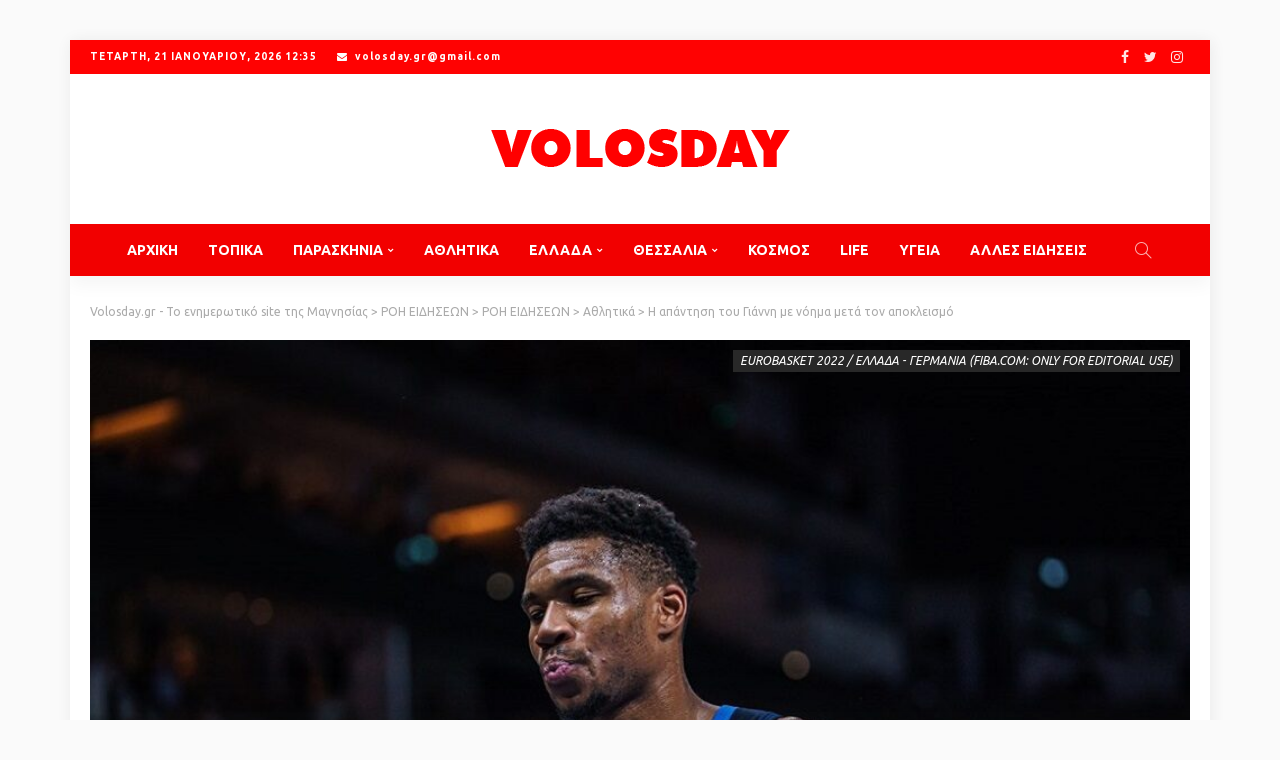

--- FILE ---
content_type: text/html; charset=UTF-8
request_url: https://www.volosday.gr/290911-2/
body_size: 34966
content:
<!DOCTYPE html>
<html lang="el" itemscope itemtype="https://schema.org/BlogPosting">
<head>
	<meta charset="UTF-8"/>
	<meta http-equiv="X-UA-Compatible" content="IE=edge">
	<meta name="viewport" content="width=device-width, initial-scale=1.0">
	<link rel="profile" href="https://gmpg.org/xfn/11"/>
	<link rel="pingback" href="https://www.volosday.gr/xmlrpc.php"/>
	<script type="application/javascript">var newsmax_ruby_ajax_url = "https://www.volosday.gr/wp-admin/admin-ajax.php"</script><meta name='robots' content='index, follow, max-image-preview:large, max-snippet:-1, max-video-preview:-1' />

	<!-- This site is optimized with the Yoast SEO plugin v26.6 - https://yoast.com/wordpress/plugins/seo/ -->
	<title>Η απάντηση του Γιάννη με νόημα μετά τον αποκλεισμό</title>
	<link rel="preconnect" href="https://fonts.gstatic.com" crossorigin><link rel="preload" as="style" onload="this.onload=null;this.rel='stylesheet'" id="rb-preload-gfonts" href="https://fonts.googleapis.com/css?family=Ubuntu%3A400%2C700%7CPoppins%3A700%2C400%7CUbuntu%3A300%2C400%2C500%2C700%2C300italic%2C400italic%2C500italic%2C700italic%7CPoppins%3A700%2C400&amp;display=swap" crossorigin><noscript><link rel="stylesheet" id="rb-preload-gfonts" href="https://fonts.googleapis.com/css?family=Ubuntu%3A400%2C700%7CPoppins%3A700%2C400%7CUbuntu%3A300%2C400%2C500%2C700%2C300italic%2C400italic%2C500italic%2C700italic%7CPoppins%3A700%2C400&amp;display=swap"></noscript><link rel="canonical" href="https://www.volosday.gr/290911-2/" />
	<meta name="twitter:card" content="summary_large_image" />
	<meta name="twitter:title" content="Η απάντηση του Γιάννη με νόημα μετά τον αποκλεισμό" />
	<meta name="twitter:description" content="Τα όνειρα και οι ελπίδες της Ελλάδας στο εφετινό Eurobasket «έσβησαν» στα προημιτελικά. Η Εθνική μας ομάδα εμφανίστηκε κατώτερη των περιστάσεων στο πιο κρίσιμο σημείο της διοργάνωσης και δίκαια παίρνει το αεροπλάνο της… επιστροφής. Η Γερμανία «εκτέλεσε» την Ελλάδα από τη γραμμή του τριπόντου και εκμεταλλεύτηκε όλα τα λάθη των «γαλανόλευκων» παικτών. Μοναδικοί διασωθέντες του [&hellip;]" />
	<meta name="twitter:image" content="https://www.volosday.gr/wp-content/uploads/2022/09/5678713.jpg" />
	<meta name="twitter:label1" content="Συντάχθηκε από" />
	<meta name="twitter:data1" content="super" />
	<meta name="twitter:label2" content="Εκτιμώμενος χρόνος ανάγνωσης" />
	<meta name="twitter:data2" content="1 λεπτό" />
	<script type="application/ld+json" class="yoast-schema-graph">{"@context":"https://schema.org","@graph":[{"@type":"Article","@id":"https://www.volosday.gr/290911-2/#article","isPartOf":{"@id":"https://www.volosday.gr/290911-2/"},"author":{"name":"super","@id":"https://www.volosday.gr/#/schema/person/b603afc337926dae35d0f004964eb761"},"headline":"Η απάντηση του Γιάννη με νόημα μετά τον αποκλεισμό","datePublished":"2022-09-14T05:48:15+00:00","dateModified":"2022-09-14T05:50:23+00:00","mainEntityOfPage":{"@id":"https://www.volosday.gr/290911-2/"},"wordCount":19,"publisher":{"@id":"https://www.volosday.gr/#organization"},"image":{"@id":"https://www.volosday.gr/290911-2/#primaryimage"},"thumbnailUrl":"https://www.volosday.gr/wp-content/uploads/2022/09/5678713.jpg","articleSection":{"1":"Αθλητικά"},"inLanguage":"el"},{"@type":"WebPage","@id":"https://www.volosday.gr/290911-2/","url":"https://www.volosday.gr/290911-2/","name":"Η απάντηση του Γιάννη με νόημα μετά τον αποκλεισμό","isPartOf":{"@id":"https://www.volosday.gr/#website"},"primaryImageOfPage":{"@id":"https://www.volosday.gr/290911-2/#primaryimage"},"image":{"@id":"https://www.volosday.gr/290911-2/#primaryimage"},"thumbnailUrl":"https://www.volosday.gr/wp-content/uploads/2022/09/5678713.jpg","datePublished":"2022-09-14T05:48:15+00:00","dateModified":"2022-09-14T05:50:23+00:00","inLanguage":"el","potentialAction":[{"@type":"ReadAction","target":["https://www.volosday.gr/290911-2/"]}]},{"@type":"ImageObject","inLanguage":"el","@id":"https://www.volosday.gr/290911-2/#primaryimage","url":"https://www.volosday.gr/wp-content/uploads/2022/09/5678713.jpg","contentUrl":"https://www.volosday.gr/wp-content/uploads/2022/09/5678713.jpg","width":980,"height":653,"caption":"EUROBASKET 2022 / ΕΛΛΑΔΑ - ΓΕΡΜΑΝΙΑ (FIBA.COM: ONLY FOR EDITORIAL USE)"},{"@type":"WebSite","@id":"https://www.volosday.gr/#website","url":"https://www.volosday.gr/","name":"Volosday.gr - Το ενημερωτικό site της Μαγνησίας","description":"Το ενημερωτικό site της Μαγνησίας","publisher":{"@id":"https://www.volosday.gr/#organization"},"potentialAction":[{"@type":"SearchAction","target":{"@type":"EntryPoint","urlTemplate":"https://www.volosday.gr/?s={search_term_string}"},"query-input":{"@type":"PropertyValueSpecification","valueRequired":true,"valueName":"search_term_string"}}],"inLanguage":"el"},{"@type":"Organization","@id":"https://www.volosday.gr/#organization","name":"Volosday.gr - Το ενημερωτικό site της Μαγνησίας","url":"https://www.volosday.gr/","logo":{"@type":"ImageObject","inLanguage":"el","@id":"https://www.volosday.gr/#/schema/logo/image/","url":"https://www.volosday.gr/wp-content/uploads/2016/05/volosday.jpg","contentUrl":"https://www.volosday.gr/wp-content/uploads/2016/05/volosday.jpg","width":558,"height":454,"caption":"Volosday.gr - Το ενημερωτικό site της Μαγνησίας"},"image":{"@id":"https://www.volosday.gr/#/schema/logo/image/"}},{"@type":"Person","@id":"https://www.volosday.gr/#/schema/person/b603afc337926dae35d0f004964eb761","name":"super","image":{"@type":"ImageObject","inLanguage":"el","@id":"https://www.volosday.gr/#/schema/person/image/","url":"https://secure.gravatar.com/avatar/8ef5dc1f5f5083a37aac2df6c4dc2d1eda4786c66f45d52d38afd432a5e3c8f5?s=96&d=mm&r=g","contentUrl":"https://secure.gravatar.com/avatar/8ef5dc1f5f5083a37aac2df6c4dc2d1eda4786c66f45d52d38afd432a5e3c8f5?s=96&d=mm&r=g","caption":"super"}}]}</script>
	<!-- / Yoast SEO plugin. -->


<link rel='dns-prefetch' href='//www.googletagmanager.com' />
<link rel='dns-prefetch' href='//stats.wp.com' />
<link rel='dns-prefetch' href='//fonts.googleapis.com' />
<link rel='dns-prefetch' href='//v0.wordpress.com' />
<link rel='preconnect' href='//c0.wp.com' />
<link rel="alternate" type="application/rss+xml" title="Ροή RSS &raquo; Volosday.gr - Το ενημερωτικό site της Μαγνησίας" href="https://www.volosday.gr/feed/" />
<link rel="apple-touch-icon" href="https://www.volosday.gr/wp-content/uploads/2023/03/favicon-32x32-1.png" /><meta name="msapplication-TileColor" content="#ffffff"><meta name="msapplication-TileImage" content="https://www.volosday.gr/wp-content/uploads/2023/03/android-chrome-192x192-1.png" /><link rel="alternate" title="oEmbed (JSON)" type="application/json+oembed" href="https://www.volosday.gr/wp-json/oembed/1.0/embed?url=https%3A%2F%2Fwww.volosday.gr%2F290911-2%2F" />
<link rel="alternate" title="oEmbed (XML)" type="text/xml+oembed" href="https://www.volosday.gr/wp-json/oembed/1.0/embed?url=https%3A%2F%2Fwww.volosday.gr%2F290911-2%2F&#038;format=xml" />
<!-- www.volosday.gr is managing ads with Advanced Ads 2.0.15 – https://wpadvancedads.com/ --><script id="volos-ready">
			window.advanced_ads_ready=function(e,a){a=a||"complete";var d=function(e){return"interactive"===a?"loading"!==e:"complete"===e};d(document.readyState)?e():document.addEventListener("readystatechange",(function(a){d(a.target.readyState)&&e()}),{once:"interactive"===a})},window.advanced_ads_ready_queue=window.advanced_ads_ready_queue||[];		</script>
		<style id='wp-img-auto-sizes-contain-inline-css'>
img:is([sizes=auto i],[sizes^="auto," i]){contain-intrinsic-size:3000px 1500px}
/*# sourceURL=wp-img-auto-sizes-contain-inline-css */
</style>
<link rel='stylesheet' id='newsmax_ruby_core_style-css' href='https://www.volosday.gr/wp-content/plugins/newsmax-core/assets/style.css?ver=5.0' media='all' />
<style id='wp-emoji-styles-inline-css'>

	img.wp-smiley, img.emoji {
		display: inline !important;
		border: none !important;
		box-shadow: none !important;
		height: 1em !important;
		width: 1em !important;
		margin: 0 0.07em !important;
		vertical-align: -0.1em !important;
		background: none !important;
		padding: 0 !important;
	}
/*# sourceURL=wp-emoji-styles-inline-css */
</style>
<style id='wp-block-library-inline-css'>
:root{--wp-block-synced-color:#7a00df;--wp-block-synced-color--rgb:122,0,223;--wp-bound-block-color:var(--wp-block-synced-color);--wp-editor-canvas-background:#ddd;--wp-admin-theme-color:#007cba;--wp-admin-theme-color--rgb:0,124,186;--wp-admin-theme-color-darker-10:#006ba1;--wp-admin-theme-color-darker-10--rgb:0,107,160.5;--wp-admin-theme-color-darker-20:#005a87;--wp-admin-theme-color-darker-20--rgb:0,90,135;--wp-admin-border-width-focus:2px}@media (min-resolution:192dpi){:root{--wp-admin-border-width-focus:1.5px}}.wp-element-button{cursor:pointer}:root .has-very-light-gray-background-color{background-color:#eee}:root .has-very-dark-gray-background-color{background-color:#313131}:root .has-very-light-gray-color{color:#eee}:root .has-very-dark-gray-color{color:#313131}:root .has-vivid-green-cyan-to-vivid-cyan-blue-gradient-background{background:linear-gradient(135deg,#00d084,#0693e3)}:root .has-purple-crush-gradient-background{background:linear-gradient(135deg,#34e2e4,#4721fb 50%,#ab1dfe)}:root .has-hazy-dawn-gradient-background{background:linear-gradient(135deg,#faaca8,#dad0ec)}:root .has-subdued-olive-gradient-background{background:linear-gradient(135deg,#fafae1,#67a671)}:root .has-atomic-cream-gradient-background{background:linear-gradient(135deg,#fdd79a,#004a59)}:root .has-nightshade-gradient-background{background:linear-gradient(135deg,#330968,#31cdcf)}:root .has-midnight-gradient-background{background:linear-gradient(135deg,#020381,#2874fc)}:root{--wp--preset--font-size--normal:16px;--wp--preset--font-size--huge:42px}.has-regular-font-size{font-size:1em}.has-larger-font-size{font-size:2.625em}.has-normal-font-size{font-size:var(--wp--preset--font-size--normal)}.has-huge-font-size{font-size:var(--wp--preset--font-size--huge)}.has-text-align-center{text-align:center}.has-text-align-left{text-align:left}.has-text-align-right{text-align:right}.has-fit-text{white-space:nowrap!important}#end-resizable-editor-section{display:none}.aligncenter{clear:both}.items-justified-left{justify-content:flex-start}.items-justified-center{justify-content:center}.items-justified-right{justify-content:flex-end}.items-justified-space-between{justify-content:space-between}.screen-reader-text{border:0;clip-path:inset(50%);height:1px;margin:-1px;overflow:hidden;padding:0;position:absolute;width:1px;word-wrap:normal!important}.screen-reader-text:focus{background-color:#ddd;clip-path:none;color:#444;display:block;font-size:1em;height:auto;left:5px;line-height:normal;padding:15px 23px 14px;text-decoration:none;top:5px;width:auto;z-index:100000}html :where(.has-border-color){border-style:solid}html :where([style*=border-top-color]){border-top-style:solid}html :where([style*=border-right-color]){border-right-style:solid}html :where([style*=border-bottom-color]){border-bottom-style:solid}html :where([style*=border-left-color]){border-left-style:solid}html :where([style*=border-width]){border-style:solid}html :where([style*=border-top-width]){border-top-style:solid}html :where([style*=border-right-width]){border-right-style:solid}html :where([style*=border-bottom-width]){border-bottom-style:solid}html :where([style*=border-left-width]){border-left-style:solid}html :where(img[class*=wp-image-]){height:auto;max-width:100%}:where(figure){margin:0 0 1em}html :where(.is-position-sticky){--wp-admin--admin-bar--position-offset:var(--wp-admin--admin-bar--height,0px)}@media screen and (max-width:600px){html :where(.is-position-sticky){--wp-admin--admin-bar--position-offset:0px}}

/*# sourceURL=wp-block-library-inline-css */
</style><style id='global-styles-inline-css'>
:root{--wp--preset--aspect-ratio--square: 1;--wp--preset--aspect-ratio--4-3: 4/3;--wp--preset--aspect-ratio--3-4: 3/4;--wp--preset--aspect-ratio--3-2: 3/2;--wp--preset--aspect-ratio--2-3: 2/3;--wp--preset--aspect-ratio--16-9: 16/9;--wp--preset--aspect-ratio--9-16: 9/16;--wp--preset--color--black: #000000;--wp--preset--color--cyan-bluish-gray: #abb8c3;--wp--preset--color--white: #ffffff;--wp--preset--color--pale-pink: #f78da7;--wp--preset--color--vivid-red: #cf2e2e;--wp--preset--color--luminous-vivid-orange: #ff6900;--wp--preset--color--luminous-vivid-amber: #fcb900;--wp--preset--color--light-green-cyan: #7bdcb5;--wp--preset--color--vivid-green-cyan: #00d084;--wp--preset--color--pale-cyan-blue: #8ed1fc;--wp--preset--color--vivid-cyan-blue: #0693e3;--wp--preset--color--vivid-purple: #9b51e0;--wp--preset--gradient--vivid-cyan-blue-to-vivid-purple: linear-gradient(135deg,rgb(6,147,227) 0%,rgb(155,81,224) 100%);--wp--preset--gradient--light-green-cyan-to-vivid-green-cyan: linear-gradient(135deg,rgb(122,220,180) 0%,rgb(0,208,130) 100%);--wp--preset--gradient--luminous-vivid-amber-to-luminous-vivid-orange: linear-gradient(135deg,rgb(252,185,0) 0%,rgb(255,105,0) 100%);--wp--preset--gradient--luminous-vivid-orange-to-vivid-red: linear-gradient(135deg,rgb(255,105,0) 0%,rgb(207,46,46) 100%);--wp--preset--gradient--very-light-gray-to-cyan-bluish-gray: linear-gradient(135deg,rgb(238,238,238) 0%,rgb(169,184,195) 100%);--wp--preset--gradient--cool-to-warm-spectrum: linear-gradient(135deg,rgb(74,234,220) 0%,rgb(151,120,209) 20%,rgb(207,42,186) 40%,rgb(238,44,130) 60%,rgb(251,105,98) 80%,rgb(254,248,76) 100%);--wp--preset--gradient--blush-light-purple: linear-gradient(135deg,rgb(255,206,236) 0%,rgb(152,150,240) 100%);--wp--preset--gradient--blush-bordeaux: linear-gradient(135deg,rgb(254,205,165) 0%,rgb(254,45,45) 50%,rgb(107,0,62) 100%);--wp--preset--gradient--luminous-dusk: linear-gradient(135deg,rgb(255,203,112) 0%,rgb(199,81,192) 50%,rgb(65,88,208) 100%);--wp--preset--gradient--pale-ocean: linear-gradient(135deg,rgb(255,245,203) 0%,rgb(182,227,212) 50%,rgb(51,167,181) 100%);--wp--preset--gradient--electric-grass: linear-gradient(135deg,rgb(202,248,128) 0%,rgb(113,206,126) 100%);--wp--preset--gradient--midnight: linear-gradient(135deg,rgb(2,3,129) 0%,rgb(40,116,252) 100%);--wp--preset--font-size--small: 13px;--wp--preset--font-size--medium: 20px;--wp--preset--font-size--large: 36px;--wp--preset--font-size--x-large: 42px;--wp--preset--spacing--20: 0.44rem;--wp--preset--spacing--30: 0.67rem;--wp--preset--spacing--40: 1rem;--wp--preset--spacing--50: 1.5rem;--wp--preset--spacing--60: 2.25rem;--wp--preset--spacing--70: 3.38rem;--wp--preset--spacing--80: 5.06rem;--wp--preset--shadow--natural: 6px 6px 9px rgba(0, 0, 0, 0.2);--wp--preset--shadow--deep: 12px 12px 50px rgba(0, 0, 0, 0.4);--wp--preset--shadow--sharp: 6px 6px 0px rgba(0, 0, 0, 0.2);--wp--preset--shadow--outlined: 6px 6px 0px -3px rgb(255, 255, 255), 6px 6px rgb(0, 0, 0);--wp--preset--shadow--crisp: 6px 6px 0px rgb(0, 0, 0);}:where(.is-layout-flex){gap: 0.5em;}:where(.is-layout-grid){gap: 0.5em;}body .is-layout-flex{display: flex;}.is-layout-flex{flex-wrap: wrap;align-items: center;}.is-layout-flex > :is(*, div){margin: 0;}body .is-layout-grid{display: grid;}.is-layout-grid > :is(*, div){margin: 0;}:where(.wp-block-columns.is-layout-flex){gap: 2em;}:where(.wp-block-columns.is-layout-grid){gap: 2em;}:where(.wp-block-post-template.is-layout-flex){gap: 1.25em;}:where(.wp-block-post-template.is-layout-grid){gap: 1.25em;}.has-black-color{color: var(--wp--preset--color--black) !important;}.has-cyan-bluish-gray-color{color: var(--wp--preset--color--cyan-bluish-gray) !important;}.has-white-color{color: var(--wp--preset--color--white) !important;}.has-pale-pink-color{color: var(--wp--preset--color--pale-pink) !important;}.has-vivid-red-color{color: var(--wp--preset--color--vivid-red) !important;}.has-luminous-vivid-orange-color{color: var(--wp--preset--color--luminous-vivid-orange) !important;}.has-luminous-vivid-amber-color{color: var(--wp--preset--color--luminous-vivid-amber) !important;}.has-light-green-cyan-color{color: var(--wp--preset--color--light-green-cyan) !important;}.has-vivid-green-cyan-color{color: var(--wp--preset--color--vivid-green-cyan) !important;}.has-pale-cyan-blue-color{color: var(--wp--preset--color--pale-cyan-blue) !important;}.has-vivid-cyan-blue-color{color: var(--wp--preset--color--vivid-cyan-blue) !important;}.has-vivid-purple-color{color: var(--wp--preset--color--vivid-purple) !important;}.has-black-background-color{background-color: var(--wp--preset--color--black) !important;}.has-cyan-bluish-gray-background-color{background-color: var(--wp--preset--color--cyan-bluish-gray) !important;}.has-white-background-color{background-color: var(--wp--preset--color--white) !important;}.has-pale-pink-background-color{background-color: var(--wp--preset--color--pale-pink) !important;}.has-vivid-red-background-color{background-color: var(--wp--preset--color--vivid-red) !important;}.has-luminous-vivid-orange-background-color{background-color: var(--wp--preset--color--luminous-vivid-orange) !important;}.has-luminous-vivid-amber-background-color{background-color: var(--wp--preset--color--luminous-vivid-amber) !important;}.has-light-green-cyan-background-color{background-color: var(--wp--preset--color--light-green-cyan) !important;}.has-vivid-green-cyan-background-color{background-color: var(--wp--preset--color--vivid-green-cyan) !important;}.has-pale-cyan-blue-background-color{background-color: var(--wp--preset--color--pale-cyan-blue) !important;}.has-vivid-cyan-blue-background-color{background-color: var(--wp--preset--color--vivid-cyan-blue) !important;}.has-vivid-purple-background-color{background-color: var(--wp--preset--color--vivid-purple) !important;}.has-black-border-color{border-color: var(--wp--preset--color--black) !important;}.has-cyan-bluish-gray-border-color{border-color: var(--wp--preset--color--cyan-bluish-gray) !important;}.has-white-border-color{border-color: var(--wp--preset--color--white) !important;}.has-pale-pink-border-color{border-color: var(--wp--preset--color--pale-pink) !important;}.has-vivid-red-border-color{border-color: var(--wp--preset--color--vivid-red) !important;}.has-luminous-vivid-orange-border-color{border-color: var(--wp--preset--color--luminous-vivid-orange) !important;}.has-luminous-vivid-amber-border-color{border-color: var(--wp--preset--color--luminous-vivid-amber) !important;}.has-light-green-cyan-border-color{border-color: var(--wp--preset--color--light-green-cyan) !important;}.has-vivid-green-cyan-border-color{border-color: var(--wp--preset--color--vivid-green-cyan) !important;}.has-pale-cyan-blue-border-color{border-color: var(--wp--preset--color--pale-cyan-blue) !important;}.has-vivid-cyan-blue-border-color{border-color: var(--wp--preset--color--vivid-cyan-blue) !important;}.has-vivid-purple-border-color{border-color: var(--wp--preset--color--vivid-purple) !important;}.has-vivid-cyan-blue-to-vivid-purple-gradient-background{background: var(--wp--preset--gradient--vivid-cyan-blue-to-vivid-purple) !important;}.has-light-green-cyan-to-vivid-green-cyan-gradient-background{background: var(--wp--preset--gradient--light-green-cyan-to-vivid-green-cyan) !important;}.has-luminous-vivid-amber-to-luminous-vivid-orange-gradient-background{background: var(--wp--preset--gradient--luminous-vivid-amber-to-luminous-vivid-orange) !important;}.has-luminous-vivid-orange-to-vivid-red-gradient-background{background: var(--wp--preset--gradient--luminous-vivid-orange-to-vivid-red) !important;}.has-very-light-gray-to-cyan-bluish-gray-gradient-background{background: var(--wp--preset--gradient--very-light-gray-to-cyan-bluish-gray) !important;}.has-cool-to-warm-spectrum-gradient-background{background: var(--wp--preset--gradient--cool-to-warm-spectrum) !important;}.has-blush-light-purple-gradient-background{background: var(--wp--preset--gradient--blush-light-purple) !important;}.has-blush-bordeaux-gradient-background{background: var(--wp--preset--gradient--blush-bordeaux) !important;}.has-luminous-dusk-gradient-background{background: var(--wp--preset--gradient--luminous-dusk) !important;}.has-pale-ocean-gradient-background{background: var(--wp--preset--gradient--pale-ocean) !important;}.has-electric-grass-gradient-background{background: var(--wp--preset--gradient--electric-grass) !important;}.has-midnight-gradient-background{background: var(--wp--preset--gradient--midnight) !important;}.has-small-font-size{font-size: var(--wp--preset--font-size--small) !important;}.has-medium-font-size{font-size: var(--wp--preset--font-size--medium) !important;}.has-large-font-size{font-size: var(--wp--preset--font-size--large) !important;}.has-x-large-font-size{font-size: var(--wp--preset--font-size--x-large) !important;}
/*# sourceURL=global-styles-inline-css */
</style>

<style id='classic-theme-styles-inline-css'>
/*! This file is auto-generated */
.wp-block-button__link{color:#fff;background-color:#32373c;border-radius:9999px;box-shadow:none;text-decoration:none;padding:calc(.667em + 2px) calc(1.333em + 2px);font-size:1.125em}.wp-block-file__button{background:#32373c;color:#fff;text-decoration:none}
/*# sourceURL=/wp-includes/css/classic-themes.min.css */
</style>

<link rel='stylesheet' id='bootstrap-css' href='https://www.volosday.gr/wp-content/themes/newsmax/assets/external/bootstrap.css?ver=v3.3.1' media='all' />
<link rel='stylesheet' id='font-awesome-css' href='https://www.volosday.gr/wp-content/themes/newsmax/assets/external/font-awesome.css?ver=v4.7.0' media='all' />
<link rel='stylesheet' id='simple-line-icons-css' href='https://www.volosday.gr/wp-content/themes/newsmax/assets/external/simple-line-icons.css?ver=v2.4.0' media='all' />
<link rel='stylesheet' id='newsmax-miscellaneous-css' href='https://www.volosday.gr/wp-content/themes/newsmax/assets/css/miscellaneous.css?ver=5.0' media='all' />
<link rel='stylesheet' id='newsmax-ruby-main-css' href='https://www.volosday.gr/wp-content/themes/newsmax/assets/css/main.css?ver=5.0' media='all' />
<link rel='stylesheet' id='newsmax-ruby-responsive-css' href='https://www.volosday.gr/wp-content/themes/newsmax/assets/css/responsive.css?ver=5.0' media='all' />
<link rel='stylesheet' id='newsmax-ruby-style-css' href='https://www.volosday.gr/wp-content/themes/newsmax/style.css?ver=5.0' media='all' />
<style id='newsmax-ruby-style-inline-css'>
#newsmax_ruby_navbar_widget_button-_multiwidget .widget-btn {}#newsmax_ruby_navbar_widget_button-_multiwidget .widget-btn:hover {}
input[type="button"]:hover, button:hover, .ruby-error p, .category-header-outer .archive-header,.main-menu-inner > li > a:hover, .main-menu-inner > li > a:focus, .mega-col-menu.sub-menu .mega-col-menu-inner a:hover,.mega-col-menu.sub-menu .mega-col-menu-inner .current-menu-item > a, .no-menu a, .small-menu-wrap .sub-menu li > a:hover, .main-menu-inner > li.current_page_item > a,.off-canvas-nav-wrap a:hover, .off-canvas-nav-wrap .sub-menu a:hover, .breaking-news-title .mobile-headline, .breadcrumb-inner a:hover, .breadcrumb-inner a:focus, .post-meta-info a:hover,.box-author-total-post, .title-nothing > *, .single .single-title.post-title, .share-total-number, .view-total-number, .sb-widget-instagram .instagram-bottom-text:hover,.box-author-title a, .box-author-desc a, .box-author-viewmore > a, .entry blockquote:before, .comments-area .comment-reply-title, .comments-area .logged-in-as a:hover,.comment-title h3, .comment-author.vcard .fn a:hover, .comments-area .comment-awaiting-moderation,.widget li a:hover, .instagram-bottom-text a:hover, .twitter-content.post-excerpt a, .entry cite,.entry-content .wp-block-archives a:hover, .entry-content .wp-block-categories a:hover{ color: #f20000;}input[type="submit"], button, .ruby-slider-popup-nav, li.is-current-sub,.main-menu-inner .sub-menu .current-menu-item > a, .sub-menu > li > a:hover,.small-menu-outer:hover .icon-toggle, .small-menu-outer:hover .icon-toggle:before,.small-menu-outer:hover .icon-toggle:after, .cat-info-el:before, .ajax-nextprev.ajax-pagination a:hover,.is-light-text .ajax-nextprev.ajax-pagination a:hover, .ruby-block-wrap .ajax-loadmore-link:hover, .popup-thumbnail-slider-outer .ruby-slider-nav:hover,.ruby-slider-nav:hover, a.page-numbers:hover, a.page-numbers:focus, .page-numbers.current, .is-logo-text h1:after,.is-logo-text .logo-title:after, .pagination-next-prev a:hover, .pagination-next-prev a:focus, .blog-loadmore-link:hover,.ajax-related-video a:hover, .single-post-box-related-video.is-light-text .block-title h3:before, .single-post-box-related .ajax-loadmore-link:hover,input[type="button"].ninja-forms-field, .entry input[type="submit"], .single-page-links .current .page-numbers, .single-page-links a:hover .page-numbers,.box-comment-btn-wrap:hover, .reply a.comment-reply-link:hover, .reply a.comment-reply-link:focus,.comments-area a.comment-edit-link:hover, .comments-area #cancel-comment-reply-link:hover, .widget-btn:hover, .header-style-5 .widget-btn.fw-widget-instagram .instagram-bottom-text:hover, .is-cat-style-2 .cat-info-el, .is-cat-style-3 .cat-info-el, .post-btn a:hover, .post-btn a:focus,.entry-content .wp-block-button .wp-block-button__link:hover, .entry-content .wp-block-button.is-style-outline .wp-block-button__link:hover { background-color: #f20000;}.single-post-6 .single-post-overlay-header{ border-color: #f20000;}.video-playlist-iframe-nav::-webkit-scrollbar-corner {background-color: #f20000;}.video-playlist-iframe-nav::-webkit-scrollbar-thumb {background-color: #f20000;}.widget_tag_cloud a:hover { background-color: #f20000!important;}.topbar-wrap, .topbar-menu-inner .sub-menu{ background-color: #ff0202;}.topbar-wrap a:hover{ opacity: 1; color: #f2f2f2;}@media only screen and (min-width: 1200px) {body {padding:40px 0;}}.header-wrap .navbar-outer, .header-wrap .navbar-wrap, .small-menu-wrap{ background-color: #f20000;}.header-wrap .navbar-wrap, .small-menu-wrap{ color: #ffffff;}.small-menu-outer .icon-toggle, .small-menu-outer .icon-toggle:before, .small-menu-outer .icon-toggle:after,.icon-toggle:before, .icon-toggle:after, .icon-toggle{ background-color: #ffffff;}.header-style-4 .navbar-left > *, .header-style-4 .off-canvas-btn-wrap,.header-style-4 .navbar-elements > *{ border-color: rgba(255,255,255,.1);}.main-menu-inner > li > a:hover, .main-menu-inner > li > a:focus, .main-menu-inner > li.current_page_item > a,.mega-col-menu.sub-menu .mega-col-menu-inner a:hover,.small-menu-wrap .sub-menu li > a:hover{ color: #000000;}.sub-menu > li > a:hover, li.is-current-sub, .small-menu-outer:hover .icon-toggle,.small-menu-outer:hover .icon-toggle:before, .small-menu-outer:hover .icon-toggle:after{ background-color: #000000;}.main-menu-inner .sub-menu, .small-menu-wrap,.header-style-5 .main-menu-inner .sub-menu, .header-style-5 .small-menu-wrap{background-color: #000000;}.mega-col-menu.mega-menu-wrap .sub-menu .sub-menu a,.mega-menu-wrap .block-footer, .small-menu-inner .sub-menu a{border-color: rgba(255,255,255,.1);}.main-menu-inner .sub-menu, .small-menu-wrap{color :#ffffff;}.small-menu-inner > li > a, .breadcrumb-wrap, .widget-btn { font-family: Ubuntu;}.small-menu-inner > li > a, .widget-btn { font-weight: 700;}.small-menu-inner .sub-menu { font-family: Ubuntu;}.logo-inner img {max-height: 90px;}.footer-copyright-wrap .copyright-text, .footer-copyright-wrap .footer-menu-inner { color:#dd3333;}.post-review-icon, .post-review-score, .score-bar, .review-box-wrap .post-review-info { background-color: #ff4949;}.review-el .review-info-score { color: #ff4949;}body { background-color : #fafafa;background-repeat : no-repeat;background-size : cover;background-attachment : fixed;background-position : center bottom;}.footer-inner { background-color : #282828;background-repeat : no-repeat;background-size : cover;background-attachment : fixed;background-position : center center;}.banner-wrap { background-color : #ffffff;background-repeat : no-repeat;background-size : cover;background-attachment : fixed;background-position : center center;}body, p {font-family:Ubuntu;font-weight:400;}.main-menu-inner > li > a {font-family:Ubuntu;font-weight:700;text-transform:uppercase;}.navbar-wrap .is-sub-default {font-family:Ubuntu;font-weight:700;text-transform:capitalize;}.topbar-wrap {font-family:Ubuntu;font-weight:700;text-transform:uppercase;font-size:10px;letter-spacing:1px;}.off-canvas-nav-wrap .sub-menu a {font-family:Ubuntu;font-weight:700;text-transform:uppercase;}.logo-wrap.is-logo-text .logo-title, .off-canvas-logo-wrap.is-logo-text .logo-text {font-family:Poppins;font-weight:700;}.site-tagline {font-family:Poppins;font-weight:400;}.logo-mobile-wrap .logo-text {font-family:Poppins;text-transform:uppercase;}.block-header-wrap, .is-block-header-style-5 .block-header-wrap {font-family:Ubuntu;font-weight:700;text-transform:uppercase;font-size:13px;}.widget-title, .is-block-header-style-5 .widget-title.block-title {font-family:Ubuntu;font-weight:400;text-transform:uppercase;font-size:12px;}h1 {font-family:Ubuntu;font-weight:700;}h2 {font-family:Ubuntu;font-weight:700;}h3 {font-family:Ubuntu;font-weight:700;}h4 {font-family:Ubuntu;font-weight:700;}h5 {font-family:Ubuntu;font-weight:700;}h6 {font-family:Ubuntu;font-weight:700;}.post-cat-info {font-family:Ubuntu;font-weight:400;text-transform:uppercase;}.post-meta-info {font-family:Ubuntu;font-weight:400;color:#aaaaaa;}.post-btn a {font-family:Ubuntu;font-weight:400;font-size:11px;}.post-title.is-size-0 {font-family:Ubuntu;font-weight:700;}.post-title.is-size-1 {font-family:Ubuntu;font-weight:700;}.post-title.is-size-2 {font-family:Ubuntu;font-weight:700;}.post-title.is-size-3 {font-family:Ubuntu;font-weight:700;}.post-title.is-size-4 {font-family:Ubuntu;font-weight:700;}@media only screen and (min-width: 992px) and (max-width: 1199px) {body .post-title.is-size-0 {}body .post-title.is-size-1 {}body .post-title.is-size-2 {}body .post-title.is-size-3 {}body .post-title.is-size-4 {}}@media only screen and (max-width: 991px) {body .post-title.is-size-0 {}body .post-title.is-size-1 {}body .post-title.is-size-2 {}body .post-title.is-size-3 {}body .post-title.is-size-4 {}}@media only screen and (max-width: 767px) {body .post-title.is-size-0 {}body .post-title.is-size-1 {}body .post-title.is-size-2 {}body .post-title.is-size-3 {}body .post-title.is-size-4, .post-list-2 .post-title a, .post-list-3 .post-title a {}}@media only screen and (max-width: 767px) {body, p {}.post-excerpt p {}.entry h1 {}.entry h2 {}.entry h3 {}.entry h4 {}.entry h5 {}.entry h6 {}}.entry a:not(button), .widget_rss a:hover {color :#dd3333;}.post-meta-info-duration { font-family:Ubuntu;}.widget_recent_entries li a, .recentcomments a, .wp-block-latest-posts a { font-family:Ubuntu;}
/*# sourceURL=newsmax-ruby-style-inline-css */
</style>

<script src="https://c0.wp.com/c/6.9/wp-includes/js/jquery/jquery.min.js" id="jquery-core-js"></script>
<script src="https://c0.wp.com/c/6.9/wp-includes/js/jquery/jquery-migrate.min.js" id="jquery-migrate-js"></script>

<!-- Google tag (gtag.js) snippet added by Site Kit -->
<!-- Google Analytics snippet added by Site Kit -->
<script src="https://www.googletagmanager.com/gtag/js?id=GT-PJ43FD7" id="google_gtagjs-js" async></script>
<script id="google_gtagjs-js-after">
window.dataLayer = window.dataLayer || [];function gtag(){dataLayer.push(arguments);}
gtag("set","linker",{"domains":["www.volosday.gr"]});
gtag("js", new Date());
gtag("set", "developer_id.dZTNiMT", true);
gtag("config", "GT-PJ43FD7");
//# sourceURL=google_gtagjs-js-after
</script>
<link rel="preload" href="https://www.volosday.gr/wp-content/themes/newsmax/assets/external/fonts/fontawesome-webfont.woff2?v=4.7.0" as="font" type="font/woff2" crossorigin="anonymous"><link rel="preload" href="https://www.volosday.gr/wp-content/themes/newsmax/assets/external/fonts/simple-line.woff2?v=2.4.0" as="font" type="font/woff2" crossorigin="anonymous">
<!-- OG: 3.3.8 --><link rel="image_src" href="https://www.volosday.gr/wp-content/uploads/2022/09/5678713.jpg"><meta name="msapplication-TileImage" content="https://www.volosday.gr/wp-content/uploads/2022/09/5678713.jpg">
<meta property="og:image" content="https://www.volosday.gr/wp-content/uploads/2022/09/5678713.jpg"><meta property="og:image:secure_url" content="https://www.volosday.gr/wp-content/uploads/2022/09/5678713.jpg"><meta property="og:image:width" content="980"><meta property="og:image:height" content="653"><meta property="og:image:alt" content="EUROBASKET 2022 / ΕΛΛΑΔΑ - ΓΕΡΜΑΝΙΑ (FIBA.COM: ONLY FOR EDITORIAL USE)"><meta property="og:image:type" content="image/jpeg"><meta property="og:description" content="Τα όνειρα και οι ελπίδες της Ελλάδας στο εφετινό Eurobasket «έσβησαν» στα προημιτελικά. Η Εθνική μας ομάδα εμφανίστηκε κατώτερη των περιστάσεων στο πιο κρίσιμο σημείο της διοργάνωσης και δίκαια παίρνει το αεροπλάνο της… επιστροφής. Η Γερμανία «εκτέλεσε» την Ελλάδα από τη γραμμή του τριπόντου και εκμεταλλεύτηκε όλα τα λάθη των «γαλανόλευκων» παικτών. Μοναδικοί διασωθέντες του..."><meta property="og:type" content="article"><meta property="og:locale" content="el"><meta property="og:site_name" content="Volosday.gr - Το ενημερωτικό site της Μαγνησίας"><meta property="og:title" content="Η απάντηση του Γιάννη με νόημα μετά τον αποκλεισμό"><meta property="og:url" content="https://www.volosday.gr/290911-2/"><meta property="og:updated_time" content="2022-09-14T07:50:23+02:00">
<meta property="article:published_time" content="2022-09-14T05:48:15+00:00"><meta property="article:modified_time" content="2022-09-14T05:50:23+00:00"><meta property="article:section" content="Mobile"><meta property="article:section" content="Αθλητικά"><meta property="article:author:username" content="super">
<meta property="twitter:partner" content="ogwp"><meta property="twitter:card" content="summary_large_image"><meta property="twitter:image" content="https://www.volosday.gr/wp-content/uploads/2022/09/5678713.jpg"><meta property="twitter:image:alt" content="EUROBASKET 2022 / ΕΛΛΑΔΑ - ΓΕΡΜΑΝΙΑ (FIBA.COM: ONLY FOR EDITORIAL USE)"><meta property="twitter:title" content="Η απάντηση του Γιάννη με νόημα μετά τον αποκλεισμό"><meta property="twitter:description" content="Τα όνειρα και οι ελπίδες της Ελλάδας στο εφετινό Eurobasket «έσβησαν» στα προημιτελικά. Η Εθνική μας ομάδα εμφανίστηκε κατώτερη των περιστάσεων στο πιο κρίσιμο σημείο της διοργάνωσης και δίκαια..."><meta property="twitter:url" content="https://www.volosday.gr/290911-2/"><meta property="twitter:label1" content="Reading time"><meta property="twitter:data1" content="Less than a minute">
<meta itemprop="image" content="https://www.volosday.gr/wp-content/uploads/2022/09/5678713.jpg"><meta itemprop="name" content="Η απάντηση του Γιάννη με νόημα μετά τον αποκλεισμό"><meta itemprop="description" content="Τα όνειρα και οι ελπίδες της Ελλάδας στο εφετινό Eurobasket «έσβησαν» στα προημιτελικά. Η Εθνική μας ομάδα εμφανίστηκε κατώτερη των περιστάσεων στο πιο κρίσιμο σημείο της διοργάνωσης και δίκαια παίρνει το αεροπλάνο της… επιστροφής. Η Γερμανία «εκτέλεσε» την Ελλάδα από τη γραμμή του τριπόντου και εκμεταλλεύτηκε όλα τα λάθη των «γαλανόλευκων» παικτών. Μοναδικοί διασωθέντες του..."><meta itemprop="datePublished" content="2022-09-14"><meta itemprop="dateModified" content="2022-09-14T05:50:23+00:00">
<meta property="profile:username" content="super">
<!-- /OG -->

<link rel="https://api.w.org/" href="https://www.volosday.gr/wp-json/" /><link rel="alternate" title="JSON" type="application/json" href="https://www.volosday.gr/wp-json/wp/v2/posts/290911" /><link rel="EditURI" type="application/rsd+xml" title="RSD" href="https://www.volosday.gr/xmlrpc.php?rsd" />
<meta name="generator" content="WordPress 6.9" />
<link rel='shortlink' href='https://wp.me/p6Unh8-1dG7' />
<meta name="generator" content="Site Kit by Google 1.170.0" /><!-- HFCM by 99 Robots - Snippet # 1: google -->
<script data-ad-client="ca-pub-9030105606485576" async src="https://pagead2.googlesyndication.com/pagead/js/adsbygoogle.js"></script>
<!-- /end HFCM by 99 Robots -->
<!-- HFCM by 99 Robots - Snippet # 2: google2 -->
<script data-ad-client="ca-pub-2950895287034358" async src="https://pagead2.googlesyndication.com/pagead/js/adsbygoogle.js"></script><script async src="https://pagead2.googlesyndication.com/pagead/js/adsbygoogle.js"></script>
<!-- /end HFCM by 99 Robots -->
    	<script>
	if (window.location.pathname == '/' && jQuery(window).width() <= 480) {
	   window.location = "/mobile/";
	}
	</script>

    	<style>img#wpstats{display:none}</style>
		
<script async src="https://pagead2.googlesyndication.com/pagead/js/adsbygoogle.js?client=ca-pub-2950895287034358"
     crossorigin="anonymous"></script>

<meta name="google-site-verification" content="lIkYtHlZbhqVz5uPC4-JsmRE7V2fGAsdk0o2WfVXMEM" />

<ins class="55fe3eb4" data-key="5309116bed706d163383a0b3f0273735"></ins>
<script async src="https://asrv.dalecta.com/0e697b03.js"></script>
      <meta name="onesignal" content="wordpress-plugin"/>
            <script>

      window.OneSignalDeferred = window.OneSignalDeferred || [];

      OneSignalDeferred.push(function(OneSignal) {
        var oneSignal_options = {};
        window._oneSignalInitOptions = oneSignal_options;

        oneSignal_options['serviceWorkerParam'] = { scope: '/' };
oneSignal_options['serviceWorkerPath'] = 'OneSignalSDKWorker.js.php';

        OneSignal.Notifications.setDefaultUrl("https://www.volosday.gr");

        oneSignal_options['wordpress'] = true;
oneSignal_options['appId'] = 'f4ff4c27-1b18-464c-9ae3-98e79d9e0966';
oneSignal_options['allowLocalhostAsSecureOrigin'] = true;
oneSignal_options['welcomeNotification'] = { };
oneSignal_options['welcomeNotification']['title'] = "Volosday.gr";
oneSignal_options['welcomeNotification']['message'] = "Ευχαριστούμε για την εγγραφή σας!";
oneSignal_options['welcomeNotification']['url'] = "https://www.volosday.gr";
oneSignal_options['path'] = "https://www.volosday.gr/wp-content/plugins/onesignal-free-web-push-notifications/sdk_files/";
oneSignal_options['promptOptions'] = { };
oneSignal_options['promptOptions']['actionMessage'] = "Θα θέλατε να λαμβάνετε ειδοποιήσεις για την έκτακτη επικαιρότητα από το Volosday;";
oneSignal_options['promptOptions']['acceptButtonText'] = "ΝΑΙ ΘΑ ΗΘΕΛΑ";
oneSignal_options['promptOptions']['cancelButtonText'] = "ΟΧΙ ΕΥΧΑΡΙΣΤΩ";
              OneSignal.init(window._oneSignalInitOptions);
              OneSignal.Slidedown.promptPush()      });

      function documentInitOneSignal() {
        var oneSignal_elements = document.getElementsByClassName("OneSignal-prompt");

        var oneSignalLinkClickHandler = function(event) { OneSignal.Notifications.requestPermission(); event.preventDefault(); };        for(var i = 0; i < oneSignal_elements.length; i++)
          oneSignal_elements[i].addEventListener('click', oneSignalLinkClickHandler, false);
      }

      if (document.readyState === 'complete') {
           documentInitOneSignal();
      }
      else {
           window.addEventListener("load", function(event){
               documentInitOneSignal();
          });
      }
    </script>

<!-- Jetpack Open Graph Tags -->
<meta property="og:type" content="article" />
<meta property="og:title" content="Η απάντηση του Γιάννη με νόημα μετά τον αποκλεισμό" />
<meta property="og:url" content="https://www.volosday.gr/290911-2/" />
<meta property="og:description" content="Τα όνειρα και οι ελπίδες της Ελλάδας στο εφετινό Eurobasket «έσβησαν» στα προημιτελικά. Η Εθνική μας ομάδα εμφανίστηκε κατώτερη των περιστάσεων στο πιο κρίσιμο σημείο της διοργάνωσης και δίκαια παί…" />
<meta property="article:published_time" content="2022-09-14T05:48:15+00:00" />
<meta property="article:modified_time" content="2022-09-14T05:50:23+00:00" />
<meta property="og:site_name" content="Volosday.gr - Το ενημερωτικό site της Μαγνησίας" />
<meta property="og:image" content="https://www.volosday.gr/wp-content/uploads/2022/09/5678713.jpg" />
<meta property="og:image:width" content="980" />
<meta property="og:image:height" content="653" />
<meta property="og:image:alt" content="" />
<meta property="og:locale" content="el_GR" />
<meta name="twitter:text:title" content="Η απάντηση του Γιάννη με νόημα μετά τον αποκλεισμό" />
<meta name="twitter:image" content="https://www.volosday.gr/wp-content/uploads/2022/09/5678713.jpg?w=640" />
<meta name="twitter:card" content="summary_large_image" />

<!-- End Jetpack Open Graph Tags -->
<link rel="icon" href="https://www.volosday.gr/wp-content/uploads/2023/03/cropped-android-chrome-512x512-1-32x32.png" sizes="32x32" />
<link rel="icon" href="https://www.volosday.gr/wp-content/uploads/2023/03/cropped-android-chrome-512x512-1-192x192.png" sizes="192x192" />
<link rel="apple-touch-icon" href="https://www.volosday.gr/wp-content/uploads/2023/03/cropped-android-chrome-512x512-1-180x180.png" />
<meta name="msapplication-TileImage" content="https://www.volosday.gr/wp-content/uploads/2023/03/cropped-android-chrome-512x512-1-270x270.png" />
		<style id="wp-custom-css">
			#ruby_12f4fccf .block-header-inner {font-size:32px;}
.block-html .block-content-inner {margin-bottom: -42px;
margin-left: -70px;
margin-right: -70px;}		</style>
		<style type="text/css" title="dynamic-css" class="options-output">body{background-color:#fafafa;background-repeat:no-repeat;background-size:cover;background-attachment:fixed;background-position:center bottom;}.banner-wrap{background-color:#ffffff;background-repeat:no-repeat;background-size:cover;background-attachment:fixed;background-position:center center;}body,p{font-family:Ubuntu;font-weight:400;font-style:normal;}.post-title.is-size-0{font-family:Ubuntu;font-weight:700;font-style:normal;}.post-title.is-size-1{font-family:Ubuntu;font-weight:700;font-style:normal;}.post-title.is-size-2{font-family:Ubuntu;font-weight:700;font-style:normal;}.post-title.is-size-3{font-family:Ubuntu;font-weight:700;font-style:normal;}.post-title.is-size-4{font-family:Ubuntu;font-weight:700;font-style:normal;}.post-cat-info{font-family:Ubuntu;text-transform:uppercase;font-weight:400;font-style:normal;}.post-meta-info{font-family:Ubuntu;font-weight:400;font-style:normal;color:#aaaaaa;}.post-btn a{font-family:Ubuntu;font-weight:400;font-style:normal;font-size:11px;}.block-header-wrap,.is-block-header-style-5 .block-header-wrap{font-family:Ubuntu;text-transform:uppercase;font-weight:700;font-style:normal;font-size:13px;}.widget-title, .is-block-header-style-5 .widget-title.block-title{font-family:Ubuntu;text-transform:uppercase;font-weight:400;font-style:normal;font-size:12px;}.main-menu-inner > li > a{font-family:Ubuntu;text-transform:uppercase;font-weight:700;font-style:normal;}.navbar-wrap .is-sub-default{font-family:Ubuntu;text-transform:capitalize;font-weight:700;font-style:normal;}.topbar-wrap{font-family:Ubuntu;text-transform:uppercase;letter-spacing:1px;font-weight:700;font-style:normal;font-size:10px;}.off-canvas-nav-wrap{font-family:Ubuntu;text-transform:uppercase;font-weight:700;font-style:normal;}.off-canvas-nav-wrap .sub-menu a{font-family:Ubuntu;text-transform:uppercase;font-weight:700;font-style:normal;}.logo-wrap.is-logo-text .logo-title,.off-canvas-logo-wrap.is-logo-text .logo-text{font-family:Poppins;font-weight:700;font-style:normal;}.site-tagline{font-family:Poppins;font-weight:400;font-style:normal;}.logo-mobile-wrap .logo-text{font-family:Poppins;text-transform:uppercase;font-weight:normal;font-style:normal;}.entry h1{font-family:Ubuntu;font-weight:700;font-style:normal;}.entry h2{font-family:Ubuntu;font-weight:700;font-style:normal;}.entry h3{font-family:Ubuntu;font-weight:700;font-style:normal;}.entry h4{font-family:Ubuntu;font-weight:700;font-style:normal;}.entry h5{font-family:Ubuntu;font-weight:700;font-style:normal;}.entry h6{font-family:Ubuntu;font-weight:700;font-style:normal;}</style></head>
<body class="wp-singular post-template-default single single-post postid-290911 single-format-standard wp-theme-newsmax ruby-body is-holder is-navbar-sticky is-site-boxed is-sidebar-style-2 is-breadcrumb is-tooltips is-back-top is-block-header-style-4 is-cat-style-4 is-btn-style-1 is-entry-padding is-entry-image-popup aa-prefix-volos-" data-slider_autoplay="1" data-slider_play_speed="5550" >

<div class="off-canvas-wrap off-canvas-holder is-light-style is-dark-text">
	<a href="#" id="ruby-off-canvas-close-btn"><i class="ruby-close-btn"></i></a>
	<div class="off-canvas-inner">

						<div class="off-canvas-logo-wrap is-logo-image">
		<div class="logo-inner">
			<a href="https://www.volosday.gr/" class="logo" title="Volosday.gr - Το ενημερωτικό site της Μαγνησίας">
				<img height="121" width="718" src="https://www.volosday.gr/wp-content/uploads/2023/03/volosday.png" alt="Volosday.gr - Το ενημερωτικό site της Μαγνησίας" loading="lazy">
			</a>
		</div>
	</div>
		
		
		
					<div id="ruby-off-canvas-nav" class="off-canvas-nav-wrap">
				<div class="menu-primary-menu-container"><ul id="offcanvas-menu" class="off-canvas-nav-inner"><li id="menu-item-320742" class="menu-item menu-item-type-post_type menu-item-object-page menu-item-home menu-item-320742"><a href="https://www.volosday.gr/">ΑΡΧΙΚΗ</a></li>
<li id="menu-item-101764" class="menu-item menu-item-type-taxonomy menu-item-object-category menu-item-101764 is-category-2"><a href="https://www.volosday.gr/category/localnews/">ΤΟΠΙΚΑ</a></li>
<li id="menu-item-101768" class="menu-item menu-item-type-taxonomy menu-item-object-category menu-item-has-children menu-item-101768 is-category-41"><a href="https://www.volosday.gr/category/newsroom/paraskinia/">ΠΑΡΑΣΚΗΝΙΑ</a>
<ul class="sub-menu">
	<li id="menu-item-101770" class="menu-item menu-item-type-taxonomy menu-item-object-category menu-item-101770 is-category-9"><a href="https://www.volosday.gr/category/newsroom/paraskinia/prepolitics/">ΠΑΡΑΠΟΛΙΤΙΚΑ</a></li>
	<li id="menu-item-101769" class="menu-item menu-item-type-taxonomy menu-item-object-category menu-item-101769 is-category-10"><a href="https://www.volosday.gr/category/newsroom/paraskinia/presports/">ΠΑΡΑΘΛΗΤΙΚΑ</a></li>
</ul>
</li>
<li id="menu-item-101771" class="menu-item menu-item-type-taxonomy menu-item-object-category current-post-ancestor current-menu-parent current-post-parent menu-item-101771 is-category-3"><a href="https://www.volosday.gr/category/newsroom/sports/">ΑΘΛΗΤΙΚΑ</a></li>
<li id="menu-item-101782" class="menu-item menu-item-type-taxonomy menu-item-object-category menu-item-has-children menu-item-101782 is-category-4"><a href="https://www.volosday.gr/category/newsroom/greece/">ΕΛΛΑΔΑ</a>
<ul class="sub-menu">
	<li id="menu-item-101774" class="menu-item menu-item-type-taxonomy menu-item-object-category menu-item-101774 is-category-14"><a href="https://www.volosday.gr/category/newsroom/greece/politcs/">ΠΟΛΙΤΙΚΗ</a></li>
	<li id="menu-item-101773" class="menu-item menu-item-type-taxonomy menu-item-object-category menu-item-101773 is-category-36"><a href="https://www.volosday.gr/category/newsroom/greece/economygreece/">ΟΙΚΟΝΟΜΙΑ</a></li>
	<li id="menu-item-101772" class="menu-item menu-item-type-taxonomy menu-item-object-category menu-item-101772 is-category-15"><a href="https://www.volosday.gr/category/newsroom/greece/people/">ΚΟΙΝΩΝΙΑ</a></li>
</ul>
</li>
<li id="menu-item-101775" class="menu-item menu-item-type-taxonomy menu-item-object-category menu-item-has-children menu-item-101775 is-category-5"><a href="https://www.volosday.gr/category/newsroom/thessaly/">ΘΕΣΣΑΛΙΑ</a>
<ul class="sub-menu">
	<li id="menu-item-101777" class="menu-item menu-item-type-taxonomy menu-item-object-category menu-item-101777 is-category-37"><a href="https://www.volosday.gr/category/newsroom/thessaly/larisa/">ΛΑΡΙΣΑ</a></li>
	<li id="menu-item-101778" class="menu-item menu-item-type-taxonomy menu-item-object-category menu-item-101778 is-category-38"><a href="https://www.volosday.gr/category/newsroom/thessaly/trikala/">ΤΡΙΚΑΛΑ</a></li>
	<li id="menu-item-101776" class="menu-item menu-item-type-taxonomy menu-item-object-category menu-item-101776 is-category-39"><a href="https://www.volosday.gr/category/newsroom/thessaly/karditsa/">ΚΑΡΔΙΤΣΑ</a></li>
</ul>
</li>
<li id="menu-item-102332" class="menu-item menu-item-type-taxonomy menu-item-object-category menu-item-102332 is-category-6"><a href="https://www.volosday.gr/category/newsroom/world/">ΚΟΣΜΟΣ</a></li>
<li id="menu-item-101781" class="menu-item menu-item-type-taxonomy menu-item-object-category menu-item-101781 is-category-7"><a href="https://www.volosday.gr/category/funnews/">LIFE</a></li>
<li id="menu-item-320769" class="menu-item menu-item-type-taxonomy menu-item-object-category menu-item-320769 is-category-66"><a href="https://www.volosday.gr/category/ygeia/">ΥΓΕΙΑ</a></li>
<li id="menu-item-101779" class="menu-item menu-item-type-taxonomy menu-item-object-category menu-item-101779 is-category-8"><a href="https://www.volosday.gr/category/newsroom/othernews/">ΑΛΛΕΣ ΕΙΔΗΣΕΙΣ</a></li>
</ul></div>			</div>
		
					<div class="off-canvas-widget-section-wrap">
				<div id="newsmax_ruby_sb_widget_post-7" class="widget sb-widget-post"><div class="block-title widget-title"><h3><a href="https://www.volosday.gr/blog/" title="ΡΟΗ ΕΙΔΗΣΕΩΝ">ΡΟΗ ΕΙΔΗΣΕΩΝ</a></h3></div><div class="widget-post-block-outer is-style-1"><div id="block_newsmax_ruby_sb_widget_post-7" class="ruby-block-wrap block-widget-post is-ajax-pagination is-dark-block is-fullwidth" data-block_id= block_newsmax_ruby_sb_widget_post-7 data-block_name= newsmax_ruby_block_widget_post data-posts_per_page= 5 data-block_page_max= 27726 data-block_page_current= 1 data-category_id= all data-orderby= date_post data-block_style= 1 ><div class="ruby-block-inner"><div class="block-content-wrap"><div class="block-content-inner clearfix row"><div class="post-outer"><article class="post-wrap post-list post-list-4 clearfix"><div class="post-thumb-outer"><div class="post-thumb is-image"><a href="https://www.volosday.gr/volos-lykos-katasparaxe-kynigoskylo/" title="Βόλος: Λύκος κατασπάραξε κυνηγόσκυλο – Το ματωμένο κουφάρι εντόπισε κυνηγός μέσω GPS" rel="bookmark"><span class="thumbnail-resize"><img width="100" height="65" src="https://www.volosday.gr/wp-content/uploads/2026/01/λυκοι-Αντιγραφή-1-100x65.jpg" class="attachment-newsmax_ruby_crop_100x65 size-newsmax_ruby_crop_100x65 wp-post-image" alt="" decoding="async" /></span></a></div></div><div class="post-body"><h2 class="post-title entry-title is-size-4"><a class="post-title-link" href="https://www.volosday.gr/volos-lykos-katasparaxe-kynigoskylo/" rel="bookmark" title="Βόλος: Λύκος κατασπάραξε κυνηγόσκυλο – Το ματωμένο κουφάρι εντόπισε κυνηγός μέσω GPS">Βόλος: Λύκος κατασπάραξε κυνηγόσκυλο – Το ματωμένο κουφάρι εντόπισε κυνηγός μέσω GPS</a></h2><div class="post-meta-info is-show-icon"><div class="post-meta-info-left"><span class="meta-info-el meta-info-date"><i class="icon-simple icon-clock"></i><span>21 Ιανουαρίου 2026</span></span></div></div></div></article></div><!--#post outer--><div class="post-outer"><article class="post-wrap post-list post-list-4 clearfix"><div class="post-thumb-outer"><div class="post-thumb is-image"><a href="https://www.volosday.gr/xeskepastike-speira-pou-rimaxe-gynai/" title="Ξεσκεπάστηκε σπείρα που ρήμαξε γυναίκες σε Βόλο και Δ. Ρήγα Φεραίου &#8211; Αγκάλιαζαν…για να κλέψουν" rel="bookmark"><span class="thumbnail-resize"><img width="100" height="65" src="https://www.volosday.gr/wp-content/uploads/2026/01/peripoliko6-100x65.jpg" class="attachment-newsmax_ruby_crop_100x65 size-newsmax_ruby_crop_100x65 wp-post-image" alt="" decoding="async" srcset="https://www.volosday.gr/wp-content/uploads/2026/01/peripoliko6-100x65.jpg 100w, https://www.volosday.gr/wp-content/uploads/2026/01/peripoliko6-300x191.jpg 300w, https://www.volosday.gr/wp-content/uploads/2026/01/peripoliko6-1024x652.jpg 1024w, https://www.volosday.gr/wp-content/uploads/2026/01/peripoliko6-768x489.jpg 768w, https://www.volosday.gr/wp-content/uploads/2026/01/peripoliko6.jpg 1390w" sizes="(max-width: 100px) 100vw, 100px" /></span></a></div></div><div class="post-body"><h2 class="post-title entry-title is-size-4"><a class="post-title-link" href="https://www.volosday.gr/xeskepastike-speira-pou-rimaxe-gynai/" rel="bookmark" title="Ξεσκεπάστηκε σπείρα που ρήμαξε γυναίκες σε Βόλο και Δ. Ρήγα Φεραίου &#8211; Αγκάλιαζαν…για να κλέψουν">Ξεσκεπάστηκε σπείρα που ρήμαξε γυναίκες σε Βόλο και Δ. Ρήγα Φεραίου &#8211; Αγκάλιαζαν…για να κλέψουν</a></h2><div class="post-meta-info is-show-icon"><div class="post-meta-info-left"><span class="meta-info-el meta-info-date"><i class="icon-simple icon-clock"></i><span>21 Ιανουαρίου 2026</span></span></div></div></div></article></div><!--#post outer--><div class="post-outer"><article class="post-wrap post-list post-list-4 clearfix"><div class="post-thumb-outer"><div class="post-thumb is-image"><a href="https://www.volosday.gr/larisa-sikose-cheri-sti-gynaika-tou-gia/" title="Λάρισα: Σήκωσε χέρι στη γυναίκα του γιατί… «τον ζήλευε»!" rel="bookmark"><span class="thumbnail-resize"><img width="100" height="65" src="https://www.volosday.gr/wp-content/uploads/2026/01/202411141759103228-100x65.jpg" class="attachment-newsmax_ruby_crop_100x65 size-newsmax_ruby_crop_100x65 wp-post-image" alt="" decoding="async" /></span></a></div></div><div class="post-body"><h2 class="post-title entry-title is-size-4"><a class="post-title-link" href="https://www.volosday.gr/larisa-sikose-cheri-sti-gynaika-tou-gia/" rel="bookmark" title="Λάρισα: Σήκωσε χέρι στη γυναίκα του γιατί… «τον ζήλευε»!">Λάρισα: Σήκωσε χέρι στη γυναίκα του γιατί… «τον ζήλευε»!</a></h2><div class="post-meta-info is-show-icon"><div class="post-meta-info-left"><span class="meta-info-el meta-info-date"><i class="icon-simple icon-clock"></i><span>21 Ιανουαρίου 2026</span></span></div></div></div></article></div><!--#post outer--><div class="post-outer"><article class="post-wrap post-list post-list-4 clearfix"><div class="post-thumb-outer"><div class="post-thumb is-image"><a href="https://www.volosday.gr/natsios-chairomaste-pou-i-karystianou/" title="Νάτσιος: Χαιρόμαστε που η Καρυστιανού έρχεται στις θέσεις μας για τις αμβλώσεις" rel="bookmark"><span class="thumbnail-resize"><img width="100" height="65" src="https://www.volosday.gr/wp-content/uploads/2026/01/natsios1__1_-100x65.jpg" class="attachment-newsmax_ruby_crop_100x65 size-newsmax_ruby_crop_100x65 wp-post-image" alt="" decoding="async" /></span></a></div></div><div class="post-body"><h2 class="post-title entry-title is-size-4"><a class="post-title-link" href="https://www.volosday.gr/natsios-chairomaste-pou-i-karystianou/" rel="bookmark" title="Νάτσιος: Χαιρόμαστε που η Καρυστιανού έρχεται στις θέσεις μας για τις αμβλώσεις">Νάτσιος: Χαιρόμαστε που η Καρυστιανού έρχεται στις θέσεις μας για τις αμβλώσεις</a></h2><div class="post-meta-info is-show-icon"><div class="post-meta-info-left"><span class="meta-info-el meta-info-date"><i class="icon-simple icon-clock"></i><span>21 Ιανουαρίου 2026</span></span></div></div></div></article></div><!--#post outer--><div class="post-outer"><article class="post-wrap post-list post-list-4 clearfix"><div class="post-thumb-outer"><div class="post-thumb is-image"><a href="https://www.volosday.gr/aleiftiras-apomakrynoume-ta-trakter/" title="Αλειφτήρας: Απομακρύνουμε τα τρακτέρ, αλλά εξετάζουμε συλλαλητήριο στην Αθήνα" rel="bookmark"><span class="thumbnail-resize"><img width="100" height="65" src="https://www.volosday.gr/wp-content/uploads/2026/01/aleiftiras-agrotes-nikaia1-100x65.jpg" class="attachment-newsmax_ruby_crop_100x65 size-newsmax_ruby_crop_100x65 wp-post-image" alt="" decoding="async" /></span></a></div></div><div class="post-body"><h2 class="post-title entry-title is-size-4"><a class="post-title-link" href="https://www.volosday.gr/aleiftiras-apomakrynoume-ta-trakter/" rel="bookmark" title="Αλειφτήρας: Απομακρύνουμε τα τρακτέρ, αλλά εξετάζουμε συλλαλητήριο στην Αθήνα">Αλειφτήρας: Απομακρύνουμε τα τρακτέρ, αλλά εξετάζουμε συλλαλητήριο στην Αθήνα</a></h2><div class="post-meta-info is-show-icon"><div class="post-meta-info-left"><span class="meta-info-el meta-info-date"><i class="icon-simple icon-clock"></i><span>21 Ιανουαρίου 2026</span></span></div></div></div></article></div><!--#post outer--></div></div><!-- #block content--><div class="block-footer clearfix"><div class="ajax-pagination ajax-loadmore clearfix"><a href="#" class="ajax-loadmore-link ajax-link"><span>ΦΟΡΤΩΣΕ ΠΕΡΙΣΣΟΤΕΡΑ</span></a><div class="ajax-animation"><span class="ajax-animation-icon"></span></div></div></div></div></div><!-- #block wrap--></div></div>			</div>
			</div>
</div><div id="ruby-site" class="site-outer">
	<div class="header-wrap header-style-6">
	<div class="header-inner">
				<div class="topbar-wrap topbar-style-1">
	<div class="ruby-container">
		<div class="topbar-inner container-inner clearfix">
			<div class="topbar-left">
				
<div class="topbar-date">
	<span >Τετάρτη, 21 Ιανουαρίου, 2026 12:35</span>
</div>				<div class="topbar-info">
							<span class="info-email"><i class="fa fa-envelope" aria-hidden="true"></i><span><a href="/cdn-cgi/l/email-protection" class="__cf_email__" data-cfemail="087e6764677b6c6971266f7a486f65696164266b6765">[email&#160;protected]</a></span></span>
			</div>							</div>
			<div class="topbar-right">
													<div class="topbar-social tooltips">
		<a class="icon-facebook" title="facebook" href="#" target="_blank"><i class="fa fa-facebook" aria-hidden="true"></i></a><a class="icon-twitter" title="twitter" href="#" target="_blank"><i class="fa fa-twitter" aria-hidden="true"></i></a><a class="icon-instagram" title="instagram" href="#" target="_blank"><i class="fa fa-instagram" aria-hidden="true"></i></a>	</div>
							</div>
		</div>
	</div>
</div>

		<div class="banner-wrap clearfix">
			<div class="ruby-container">
				<div class="banner-inner container-inner clearfix">
					<div class="banner-center">
						<div class="logo-wrap is-logo-image"  itemscope  itemtype="https://schema.org/Organization" >
	<div class="logo-inner">
						<a href="https://www.volosday.gr/" class="logo" title="Volosday.gr - Το ενημερωτικό site της Μαγνησίας">
				<img height="90" width="300" src="https://www.volosday.gr/wp-content/uploads/2023/03/volosday300.png" srcset="https://www.volosday.gr/wp-content/uploads/2023/03/volosday300.png 1x, https://www.volosday.gr/wp-content/uploads/2023/03/volosday.png 2x" alt="Volosday.gr - Το ενημερωτικό site της Μαγνησίας" loading="lazy">
			</a>
				</div>

	</div>
					</div>
				</div>
			</div>
		</div>

		<div class="navbar-outer clearfix">
			<div class="navbar-wrap">
				<div class="ruby-container">
					<div class="navbar-inner container-inner clearfix">
						<div class="navbar-mobile">
							<div class="off-canvas-btn-wrap">
	<div class="off-canvas-btn">
		<a href="#" class="ruby-toggle" title="off-canvas button">
			<span class="icon-toggle"></span>
		</a>
	</div>
</div>
							
	<div class="logo-mobile-wrap is-logo-image">
		<a href="https://www.volosday.gr/" class="logo-mobile" title="Volosday.gr - Το ενημερωτικό site της Μαγνησίας">
			<img height="121" width="718" src="https://www.volosday.gr/wp-content/uploads/2023/03/volosday-1.png" alt="Volosday.gr - Το ενημερωτικό site της Μαγνησίας" loading="lazy">
		</a>
	</div>
						</div><!--#mobile -->
						<div class="navbar-center">
														<nav id="ruby-main-menu" class="main-menu-wrap"  itemscope  itemtype="https://schema.org/SiteNavigationElement" >
	<div class="menu-primary-menu-container"><ul id="main-menu" class="main-menu-inner"><li class="menu-item menu-item-type-post_type menu-item-object-page menu-item-home menu-item-320742"><a href="https://www.volosday.gr/">ΑΡΧΙΚΗ</a></li><li class="menu-item menu-item-type-taxonomy menu-item-object-category menu-item-101764 is-category-2 is-cat-mega-menu is-mega-menu"><a href="https://www.volosday.gr/category/localnews/">ΤΟΠΙΚΑ</a><div class="mega-category-menu mega-menu-wrap sub-menu ruby-container"><div class="mega-category-menu-inner"><div id="ruby_mega_101764" class="ruby-block-wrap block-mega-menu is-light-text is-ajax-pagination is-fullwidth" data-block_id= ruby_mega_101764 data-block_name= newsmax_ruby_mega_block_cat data-posts_per_page= 5 data-block_page_max= 8531 data-block_page_current= 1 data-category_id= 2 data-orderby= date_post ><div class="ruby-block-inner"><div class="block-content-wrap"><div class="block-content-inner clearfix row"><div class="post-outer ruby-col-5"><article class="post-wrap post-grid post-grid-3"><div class="post-header"><div class="post-thumb-outer"><div class="post-thumb is-image"><a href="https://www.volosday.gr/volos-lykos-katasparaxe-kynigoskylo/" title="Βόλος: Λύκος κατασπάραξε κυνηγόσκυλο – Το ματωμένο κουφάρι εντόπισε κυνηγός μέσω GPS" rel="bookmark"><span class="thumbnail-resize"><img width="272" height="170" loading="lazy" src="https://www.volosday.gr/wp-content/uploads/2026/01/λυκοι-Αντιγραφή-1-272x170.jpg" srcset="https://www.volosday.gr/wp-content/uploads/2026/01/λυκοι-Αντιγραφή-1-272x170.jpg 768w, https://www.volosday.gr/wp-content/uploads/2026/01/λυκοι-Αντιγραφή-1-100x65.jpg 767w" sizes="(max-width: 767px) 33vw, 768px" alt=""/></span></a></div><div class="post-mask-overlay"></div><div class="post-cat-info is-absolute is-light-text"><a class="cat-info-el cat-info-id-42" href="https://www.volosday.gr/category/localnews/volos/" title="Βόλος">Βόλος</a><a class="cat-info-el cat-info-id-2" href="https://www.volosday.gr/category/localnews/" title="Τοπικά">Τοπικά</a></div></div></div><!--#post header--><div class="post-body"><h2 class="post-title entry-title is-size-4"><a class="post-title-link" href="https://www.volosday.gr/volos-lykos-katasparaxe-kynigoskylo/" rel="bookmark" title="Βόλος: Λύκος κατασπάραξε κυνηγόσκυλο – Το ματωμένο κουφάρι εντόπισε κυνηγός μέσω GPS">Βόλος: Λύκος κατασπάραξε κυνηγόσκυλο – Το ματωμένο κουφάρι εντόπισε κυνηγός μέσω GPS</a></h2><div class="post-meta-info is-show-icon"><div class="post-meta-info-left"><span class="meta-info-el meta-info-date"><i class="icon-simple icon-clock"></i><span>21 Ιανουαρίου 2026</span></span></div></div></div><!--#post body--></article></div><!--#post outer --><div class="post-outer ruby-col-5"><article class="post-wrap post-grid post-grid-3"><div class="post-header"><div class="post-thumb-outer"><div class="post-thumb is-image"><a href="https://www.volosday.gr/xeskepastike-speira-pou-rimaxe-gynai/" title="Ξεσκεπάστηκε σπείρα που ρήμαξε γυναίκες σε Βόλο και Δ. Ρήγα Φεραίου &#8211; Αγκάλιαζαν…για να κλέψουν" rel="bookmark"><span class="thumbnail-resize"><img width="272" height="170" loading="lazy" src="https://www.volosday.gr/wp-content/uploads/2026/01/peripoliko6-272x170.jpg" srcset="https://www.volosday.gr/wp-content/uploads/2026/01/peripoliko6-272x170.jpg 768w, https://www.volosday.gr/wp-content/uploads/2026/01/peripoliko6-100x65.jpg 767w" sizes="(max-width: 767px) 33vw, 768px" alt=""/></span></a></div><div class="post-mask-overlay"></div><div class="post-cat-info is-absolute is-light-text"><a class="cat-info-el cat-info-id-42" href="https://www.volosday.gr/category/localnews/volos/" title="Βόλος">Βόλος</a><a class="cat-info-el cat-info-id-2" href="https://www.volosday.gr/category/localnews/" title="Τοπικά">Τοπικά</a></div></div></div><!--#post header--><div class="post-body"><h2 class="post-title entry-title is-size-4"><a class="post-title-link" href="https://www.volosday.gr/xeskepastike-speira-pou-rimaxe-gynai/" rel="bookmark" title="Ξεσκεπάστηκε σπείρα που ρήμαξε γυναίκες σε Βόλο και Δ. Ρήγα Φεραίου &#8211; Αγκάλιαζαν…για να κλέψουν">Ξεσκεπάστηκε σπείρα που ρήμαξε γυναίκες σε Βόλο και Δ. Ρήγα Φεραίου &#8211; Αγκάλιαζαν…για να κλέψουν</a></h2><div class="post-meta-info is-show-icon"><div class="post-meta-info-left"><span class="meta-info-el meta-info-date"><i class="icon-simple icon-clock"></i><span>21 Ιανουαρίου 2026</span></span></div></div></div><!--#post body--></article></div><!--#post outer --><div class="post-outer ruby-col-5"><article class="post-wrap post-grid post-grid-3"><div class="post-header"><div class="post-thumb-outer"><div class="post-thumb is-image"><a href="https://www.volosday.gr/synelifthi-me-kokaini-ston-volo/" title="Συνελήφθη με κοκαΐνη στον Βόλο" rel="bookmark"><span class="thumbnail-resize"><img width="272" height="170" loading="lazy" src="https://www.volosday.gr/wp-content/uploads/2026/01/kokaini-272x170.webp" srcset="https://www.volosday.gr/wp-content/uploads/2026/01/kokaini-272x170.webp 768w, https://www.volosday.gr/wp-content/uploads/2026/01/kokaini-100x65.webp 767w" sizes="(max-width: 767px) 33vw, 768px" alt=""/></span></a></div><div class="post-mask-overlay"></div><div class="post-cat-info is-absolute is-light-text"><a class="cat-info-el cat-info-id-42" href="https://www.volosday.gr/category/localnews/volos/" title="Βόλος">Βόλος</a><a class="cat-info-el cat-info-id-2" href="https://www.volosday.gr/category/localnews/" title="Τοπικά">Τοπικά</a></div></div></div><!--#post header--><div class="post-body"><h2 class="post-title entry-title is-size-4"><a class="post-title-link" href="https://www.volosday.gr/synelifthi-me-kokaini-ston-volo/" rel="bookmark" title="Συνελήφθη με κοκαΐνη στον Βόλο">Συνελήφθη με κοκαΐνη στον Βόλο</a></h2><div class="post-meta-info is-show-icon"><div class="post-meta-info-left"><span class="meta-info-el meta-info-date"><i class="icon-simple icon-clock"></i><span>21 Ιανουαρίου 2026</span></span></div></div></div><!--#post body--></article></div><!--#post outer --><div class="post-outer ruby-col-5"><article class="post-wrap post-grid post-grid-3"><div class="post-header"><div class="post-thumb-outer"><div class="post-thumb is-image"><a href="https://www.volosday.gr/pilio-idia-poini-ston-psara-pou-vrike/" title="Πήλιο – Ιδια ποινή στον ψαρά που βρήκε νεκρό αγνοούμενο ψαροντουφεκά και… τον ξαναπέταξε στη θάλασσα" rel="bookmark"><span class="thumbnail-resize"><img width="272" height="170" loading="lazy" src="https://www.volosday.gr/wp-content/uploads/2026/01/a-457-272x170.jpg" srcset="https://www.volosday.gr/wp-content/uploads/2026/01/a-457-272x170.jpg 768w, https://www.volosday.gr/wp-content/uploads/2026/01/a-457-100x65.jpg 767w" sizes="(max-width: 767px) 33vw, 768px" alt=""/></span></a></div><div class="post-mask-overlay"></div><div class="post-cat-info is-absolute is-light-text"><a class="cat-info-el cat-info-id-2" href="https://www.volosday.gr/category/localnews/" title="Τοπικά">Τοπικά</a></div></div></div><!--#post header--><div class="post-body"><h2 class="post-title entry-title is-size-4"><a class="post-title-link" href="https://www.volosday.gr/pilio-idia-poini-ston-psara-pou-vrike/" rel="bookmark" title="Πήλιο – Ιδια ποινή στον ψαρά που βρήκε νεκρό αγνοούμενο ψαροντουφεκά και… τον ξαναπέταξε στη θάλασσα">Πήλιο – Ιδια ποινή στον ψαρά που βρήκε νεκρό αγνοούμενο ψαροντουφεκά και… τον ξαναπέταξε στη θάλασσα</a></h2><div class="post-meta-info is-show-icon"><div class="post-meta-info-left"><span class="meta-info-el meta-info-date"><i class="icon-simple icon-clock"></i><span>21 Ιανουαρίου 2026</span></span></div></div></div><!--#post body--></article></div><!--#post outer --><div class="post-outer ruby-col-5"><article class="post-wrap post-grid post-grid-3"><div class="post-header"><div class="post-thumb-outer"><div class="post-thumb is-image"><a href="https://www.volosday.gr/drakeia-ton-meteferan-sta-cheria-pano-s/" title="Δράκεια: Τον μετέφεραν στα χέρια πάνω σε φορείο – Συγκλονιστική επιχείρηση μέσα στο χιόνι για καρκινοπαθή" rel="bookmark"><span class="thumbnail-resize"><img width="272" height="170" loading="lazy" src="https://www.volosday.gr/wp-content/uploads/2026/01/drakeia-272x170.jpg" srcset="https://www.volosday.gr/wp-content/uploads/2026/01/drakeia-272x170.jpg 768w, https://www.volosday.gr/wp-content/uploads/2026/01/drakeia-100x65.jpg 767w" sizes="(max-width: 767px) 33vw, 768px" alt=""/></span></a></div><div class="post-mask-overlay"></div><div class="post-cat-info is-absolute is-light-text"><a class="cat-info-el cat-info-id-42" href="https://www.volosday.gr/category/localnews/volos/" title="Βόλος">Βόλος</a><a class="cat-info-el cat-info-id-2" href="https://www.volosday.gr/category/localnews/" title="Τοπικά">Τοπικά</a></div></div></div><!--#post header--><div class="post-body"><h2 class="post-title entry-title is-size-4"><a class="post-title-link" href="https://www.volosday.gr/drakeia-ton-meteferan-sta-cheria-pano-s/" rel="bookmark" title="Δράκεια: Τον μετέφεραν στα χέρια πάνω σε φορείο – Συγκλονιστική επιχείρηση μέσα στο χιόνι για καρκινοπαθή">Δράκεια: Τον μετέφεραν στα χέρια πάνω σε φορείο – Συγκλονιστική επιχείρηση μέσα στο χιόνι για καρκινοπαθή</a></h2><div class="post-meta-info is-show-icon"><div class="post-meta-info-left"><span class="meta-info-el meta-info-date"><i class="icon-simple icon-clock"></i><span>21 Ιανουαρίου 2026</span></span></div></div></div><!--#post body--></article></div><!--#post outer --></div></div><!-- #block content--><div class="block-footer clearfix"><div class="ajax-pagination ajax-nextprev clearfix"><a href="#" class="ajax-pagination-link ajax-link ajax-prev is-disable" data-ajax_pagination_link ="prev"><i class="icon-simple icon-arrow-left"></i></a><a href="#" class="ajax-pagination-link ajax-link ajax-next" data-ajax_pagination_link ="next"><i class="icon-simple icon-arrow-right"></i></a></div><!--next prev--></div></div></div><!-- #block wrap--></div></div><!--#mega menu--></li><li class="menu-item menu-item-type-taxonomy menu-item-object-category menu-item-has-children menu-item-101768 is-category-41 is-cat-mega-menu is-mega-menu"><a href="https://www.volosday.gr/category/newsroom/paraskinia/">ΠΑΡΑΣΚΗΝΙΑ</a><div class="mega-category-menu mega-menu-wrap sub-menu ruby-container"><div class="mega-category-menu-inner"><ul class="sub-menu is-sub-default">	<li class="menu-item menu-item-type-taxonomy menu-item-object-category menu-item-101770 is-category-9" data-mega_sub_filter="9" ><a href="https://www.volosday.gr/category/newsroom/paraskinia/prepolitics/">ΠΑΡΑΠΟΛΙΤΙΚΑ</a></li>	<li class="menu-item menu-item-type-taxonomy menu-item-object-category menu-item-101769 is-category-10" data-mega_sub_filter="10" ><a href="https://www.volosday.gr/category/newsroom/paraskinia/presports/">ΠΑΡΑΘΛΗΤΙΚΑ</a></li></ul><div id="ruby_mega_101768" class="ruby-block-wrap block-mega-menu block-mega-menu-sub is-light-text is-ajax-pagination is-fullwidth" data-block_id= ruby_mega_101768 data-block_name= newsmax_ruby_mega_block_cat_sub data-posts_per_page= 4 data-block_page_max= 515 data-block_page_current= 1 data-category_id= 41 data-orderby= date_post ><div class="ruby-block-inner"><div class="block-content-wrap"><div class="block-content-inner clearfix row"><div class="post-outer col-xs-3"><article class="post-wrap post-grid post-grid-3"><div class="post-header"><div class="post-thumb-outer"><div class="post-thumb is-image"><a href="https://www.volosday.gr/anachronistiko-to-master-plan-tis-devamv-leei-o-p/" title="Αναχρονιστικό το master plan της ΔΕΥΑΜΒ, λέει ο Παπαπέτρος &#8211; Τι θα μπορούσε να προτείνει;" rel="bookmark"><span class="thumbnail-resize"><img width="272" height="170" loading="lazy" src="https://www.volosday.gr/wp-content/uploads/2026/01/karma-272x170.png" srcset="https://www.volosday.gr/wp-content/uploads/2026/01/karma-272x170.png 768w, https://www.volosday.gr/wp-content/uploads/2026/01/karma-100x65.png 767w" sizes="(max-width: 767px) 33vw, 768px" alt=""/></span></a></div><div class="post-mask-overlay"></div><div class="post-cat-info is-absolute is-light-text"><a class="cat-info-el cat-info-id-9" href="https://www.volosday.gr/category/newsroom/paraskinia/prepolitics/" title="Παραπολιτικά">Παραπολιτικά</a><a class="cat-info-el cat-info-id-41" href="https://www.volosday.gr/category/newsroom/paraskinia/" title="Παρασκήνια">Παρασκήνια</a></div></div></div><!--#post header--><div class="post-body"><h2 class="post-title entry-title is-size-4"><a class="post-title-link" href="https://www.volosday.gr/anachronistiko-to-master-plan-tis-devamv-leei-o-p/" rel="bookmark" title="Αναχρονιστικό το master plan της ΔΕΥΑΜΒ, λέει ο Παπαπέτρος &#8211; Τι θα μπορούσε να προτείνει;">Αναχρονιστικό το master plan της ΔΕΥΑΜΒ, λέει ο Παπαπέτρος &#8211; Τι θα μπορούσε να προτείνει;</a></h2><div class="post-meta-info is-show-icon"><div class="post-meta-info-left"><span class="meta-info-el meta-info-date"><i class="icon-simple icon-clock"></i><span>19 Ιανουαρίου 2026</span></span></div></div></div><!--#post body--></article></div><!--#post outer --><div class="post-outer col-xs-3"><article class="post-wrap post-grid post-grid-3"><div class="post-header"><div class="post-thumb-outer"><div class="post-thumb is-image"><a href="https://www.volosday.gr/freska-koulouria-stis-dimoskopiseis/" title="Φρέσκα κουλούρια στις δημοσκοπήσεις, η άνοδος της ΝΔ, το εύρημα για το ΠΑΣΟΚ και η πρόεδρος Μαρία" rel="bookmark"><span class="thumbnail-resize"><img width="272" height="170" loading="lazy" src="https://www.volosday.gr/wp-content/uploads/2025/09/xrwma-kalpi-272x170.jpg" srcset="https://www.volosday.gr/wp-content/uploads/2025/09/xrwma-kalpi-272x170.jpg 768w, https://www.volosday.gr/wp-content/uploads/2025/09/xrwma-kalpi-100x65.jpg 767w" sizes="(max-width: 767px) 33vw, 768px" alt=""/></span></a></div><div class="post-mask-overlay"></div><div class="post-cat-info is-absolute is-light-text"><a class="cat-info-el cat-info-id-9" href="https://www.volosday.gr/category/newsroom/paraskinia/prepolitics/" title="Παραπολιτικά">Παραπολιτικά</a><a class="cat-info-el cat-info-id-41" href="https://www.volosday.gr/category/newsroom/paraskinia/" title="Παρασκήνια">Παρασκήνια</a></div></div></div><!--#post header--><div class="post-body"><h2 class="post-title entry-title is-size-4"><a class="post-title-link" href="https://www.volosday.gr/freska-koulouria-stis-dimoskopiseis/" rel="bookmark" title="Φρέσκα κουλούρια στις δημοσκοπήσεις, η άνοδος της ΝΔ, το εύρημα για το ΠΑΣΟΚ και η πρόεδρος Μαρία">Φρέσκα κουλούρια στις δημοσκοπήσεις, η άνοδος της ΝΔ, το εύρημα για το ΠΑΣΟΚ και η πρόεδρος Μαρία</a></h2><div class="post-meta-info is-show-icon"><div class="post-meta-info-left"><span class="meta-info-el meta-info-date"><i class="icon-simple icon-clock"></i><span>19 Ιανουαρίου 2026</span></span></div></div></div><!--#post body--></article></div><!--#post outer --><div class="post-outer col-xs-3"><article class="post-wrap post-grid post-grid-3"><div class="post-header"><div class="post-thumb-outer"><div class="post-thumb is-image"><a href="https://www.volosday.gr/i-zeta-kanei-proslipseis/" title="Η Ζέτα κάνει προσλήψεις;" rel="bookmark"><span class="thumbnail-resize"><img width="272" height="170" loading="lazy" src="https://www.volosday.gr/wp-content/uploads/2025/02/makri_zetta2-768x444-1-272x170.jpg" srcset="https://www.volosday.gr/wp-content/uploads/2025/02/makri_zetta2-768x444-1-272x170.jpg 768w, https://www.volosday.gr/wp-content/uploads/2025/02/makri_zetta2-768x444-1-100x65.jpg 767w" sizes="(max-width: 767px) 33vw, 768px" alt=""/></span></a></div><div class="post-mask-overlay"></div><div class="post-cat-info is-absolute is-light-text"><a class="cat-info-el cat-info-id-9" href="https://www.volosday.gr/category/newsroom/paraskinia/prepolitics/" title="Παραπολιτικά">Παραπολιτικά</a><a class="cat-info-el cat-info-id-41" href="https://www.volosday.gr/category/newsroom/paraskinia/" title="Παρασκήνια">Παρασκήνια</a></div></div></div><!--#post header--><div class="post-body"><h2 class="post-title entry-title is-size-4"><a class="post-title-link" href="https://www.volosday.gr/i-zeta-kanei-proslipseis/" rel="bookmark" title="Η Ζέτα κάνει προσλήψεις;">Η Ζέτα κάνει προσλήψεις;</a></h2><div class="post-meta-info is-show-icon"><div class="post-meta-info-left"><span class="meta-info-el meta-info-date"><i class="icon-simple icon-clock"></i><span>16 Ιανουαρίου 2026</span></span></div></div></div><!--#post body--></article></div><!--#post outer --><div class="post-outer col-xs-3"><article class="post-wrap post-grid post-grid-3"><div class="post-header"><div class="post-thumb-outer"><div class="post-thumb is-image"><a href="https://www.volosday.gr/me-ap-eftheias-anathesi-i-ergolavia/" title="Με απ’ ευθείας ανάθεση η «εργολαβία» κατά Σαββάκη – Πως και γιατί η επιλογή" rel="bookmark"><span class="thumbnail-resize"><img width="272" height="170" loading="lazy" src="https://www.volosday.gr/wp-content/uploads/2025/12/savvakis-272x170.jpg" srcset="https://www.volosday.gr/wp-content/uploads/2025/12/savvakis-272x170.jpg 768w, https://www.volosday.gr/wp-content/uploads/2025/12/savvakis-100x65.jpg 767w" sizes="(max-width: 767px) 33vw, 768px" alt=""/></span></a></div><div class="post-mask-overlay"></div><div class="post-cat-info is-absolute is-light-text"><a class="cat-info-el cat-info-id-42" href="https://www.volosday.gr/category/localnews/volos/" title="Βόλος">Βόλος</a><a class="cat-info-el cat-info-id-9" href="https://www.volosday.gr/category/newsroom/paraskinia/prepolitics/" title="Παραπολιτικά">Παραπολιτικά</a><a class="cat-info-el cat-info-id-41" href="https://www.volosday.gr/category/newsroom/paraskinia/" title="Παρασκήνια">Παρασκήνια</a><a class="cat-info-el cat-info-id-2" href="https://www.volosday.gr/category/localnews/" title="Τοπικά">Τοπικά</a></div></div></div><!--#post header--><div class="post-body"><h2 class="post-title entry-title is-size-4"><a class="post-title-link" href="https://www.volosday.gr/me-ap-eftheias-anathesi-i-ergolavia/" rel="bookmark" title="Με απ’ ευθείας ανάθεση η «εργολαβία» κατά Σαββάκη – Πως και γιατί η επιλογή">Με απ’ ευθείας ανάθεση η «εργολαβία» κατά Σαββάκη – Πως και γιατί η επιλογή</a></h2><div class="post-meta-info is-show-icon"><div class="post-meta-info-left"><span class="meta-info-el meta-info-date"><i class="icon-simple icon-clock"></i><span>13 Ιανουαρίου 2026</span></span></div></div></div><!--#post body--></article></div><!--#post outer --></div></div><!-- #block content--><div class="block-footer clearfix"><div class="ajax-pagination ajax-nextprev clearfix"><a href="#" class="ajax-pagination-link ajax-link ajax-prev is-disable" data-ajax_pagination_link ="prev"><i class="icon-simple icon-arrow-left"></i></a><a href="#" class="ajax-pagination-link ajax-link ajax-next" data-ajax_pagination_link ="next"><i class="icon-simple icon-arrow-right"></i></a></div><!--next prev--></div></div></div><!-- #block wrap--></div></div><!--#mega menu--></li><li class="menu-item menu-item-type-taxonomy menu-item-object-category current-post-ancestor current-menu-parent current-post-parent menu-item-101771 is-category-3 is-cat-mega-menu is-mega-menu"><a href="https://www.volosday.gr/category/newsroom/sports/">ΑΘΛΗΤΙΚΑ</a><div class="mega-category-menu mega-menu-wrap sub-menu ruby-container"><div class="mega-category-menu-inner"><div id="ruby_mega_101771" class="ruby-block-wrap block-mega-menu is-light-text is-ajax-pagination is-fullwidth" data-block_id= ruby_mega_101771 data-block_name= newsmax_ruby_mega_block_cat data-posts_per_page= 5 data-block_page_max= 2518 data-block_page_current= 1 data-category_id= 3 data-orderby= date_post ><div class="ruby-block-inner"><div class="block-content-wrap"><div class="block-content-inner clearfix row"><div class="post-outer ruby-col-5"><article class="post-wrap post-grid post-grid-3"><div class="post-header"><div class="post-thumb-outer"><div class="post-thumb is-image"><a href="https://www.volosday.gr/to-mountial-2026-stin-ert-to-pagkosmio-kyp/" title="Το Μουντιάλ 2026 στην ΕΡΤ: Το παγκόσμιο κύπελλο επιστρέφει στη δημόσια τηλεόραση" rel="bookmark"><span class="thumbnail-resize"><img width="272" height="170" loading="lazy" src="https://www.volosday.gr/wp-content/uploads/2026/01/messi_mundial-272x170.webp" srcset="https://www.volosday.gr/wp-content/uploads/2026/01/messi_mundial-272x170.webp 768w, https://www.volosday.gr/wp-content/uploads/2026/01/messi_mundial-100x65.webp 767w" sizes="(max-width: 767px) 33vw, 768px" alt=""/></span></a></div><div class="post-mask-overlay"></div><div class="post-cat-info is-absolute is-light-text"><a class="cat-info-el cat-info-id-3" href="https://www.volosday.gr/category/newsroom/sports/" title="Αθλητικά">Αθλητικά</a></div></div></div><!--#post header--><div class="post-body"><h2 class="post-title entry-title is-size-4"><a class="post-title-link" href="https://www.volosday.gr/to-mountial-2026-stin-ert-to-pagkosmio-kyp/" rel="bookmark" title="Το Μουντιάλ 2026 στην ΕΡΤ: Το παγκόσμιο κύπελλο επιστρέφει στη δημόσια τηλεόραση">Το Μουντιάλ 2026 στην ΕΡΤ: Το παγκόσμιο κύπελλο επιστρέφει στη δημόσια τηλεόραση</a></h2><div class="post-meta-info is-show-icon"><div class="post-meta-info-left"><span class="meta-info-el meta-info-date"><i class="icon-simple icon-clock"></i><span>21 Ιανουαρίου 2026</span></span></div></div></div><!--#post body--></article></div><!--#post outer --><div class="post-outer ruby-col-5"><article class="post-wrap post-grid post-grid-3"><div class="post-header"><div class="post-thumb-outer"><div class="post-thumb is-image"><a href="https://www.volosday.gr/i-niki-tou-olybiakou-efere-tin-ellada/" title="Η νίκη του Ολυμπιακού έφερε την Ελλάδα πιο κοντά στην 11η θέση: Πόσους βαθμούς θέλουν οι Πειραιώτες για να προκριθούν" rel="bookmark"><span class="thumbnail-resize"><img width="272" height="170" loading="lazy" src="https://www.volosday.gr/wp-content/uploads/2026/01/teremi_osfp-272x170.jpg" srcset="https://www.volosday.gr/wp-content/uploads/2026/01/teremi_osfp-272x170.jpg 768w, https://www.volosday.gr/wp-content/uploads/2026/01/teremi_osfp-100x65.jpg 767w" sizes="(max-width: 767px) 33vw, 768px" alt=""/></span></a></div><div class="post-mask-overlay"></div><div class="post-cat-info is-absolute is-light-text"><a class="cat-info-el cat-info-id-3" href="https://www.volosday.gr/category/newsroom/sports/" title="Αθλητικά">Αθλητικά</a></div></div></div><!--#post header--><div class="post-body"><h2 class="post-title entry-title is-size-4"><a class="post-title-link" href="https://www.volosday.gr/i-niki-tou-olybiakou-efere-tin-ellada/" rel="bookmark" title="Η νίκη του Ολυμπιακού έφερε την Ελλάδα πιο κοντά στην 11η θέση: Πόσους βαθμούς θέλουν οι Πειραιώτες για να προκριθούν">Η νίκη του Ολυμπιακού έφερε την Ελλάδα πιο κοντά στην 11η θέση: Πόσους βαθμούς θέλουν οι Πειραιώτες για να προκριθούν</a></h2><div class="post-meta-info is-show-icon"><div class="post-meta-info-left"><span class="meta-info-el meta-info-date"><i class="icon-simple icon-clock"></i><span>21 Ιανουαρίου 2026</span></span></div></div></div><!--#post body--></article></div><!--#post outer --><div class="post-outer ruby-col-5"><article class="post-wrap post-grid post-grid-3"><div class="post-header"><div class="post-thumb-outer"><div class="post-thumb is-image"><a href="https://www.volosday.gr/champions-league-o-olybiakos-kratise-zontano-to-on/" title="Champions League: Ο Ολυμπιακός κράτησε ζωντανό το όνειρο της πρόκρισης, 2-0 τη Λεβερκούζεν" rel="bookmark"><span class="thumbnail-resize"><img width="272" height="170" loading="lazy" src="https://www.volosday.gr/wp-content/uploads/2026/01/olympiakos-panigiriko.jpg-272x170.webp" srcset="https://www.volosday.gr/wp-content/uploads/2026/01/olympiakos-panigiriko.jpg-272x170.webp 768w, https://www.volosday.gr/wp-content/uploads/2026/01/olympiakos-panigiriko.jpg-100x65.webp 767w" sizes="(max-width: 767px) 33vw, 768px" alt=""/></span></a></div><div class="post-mask-overlay"></div><div class="post-cat-info is-absolute is-light-text"><a class="cat-info-el cat-info-id-3" href="https://www.volosday.gr/category/newsroom/sports/" title="Αθλητικά">Αθλητικά</a></div></div></div><!--#post header--><div class="post-body"><h2 class="post-title entry-title is-size-4"><a class="post-title-link" href="https://www.volosday.gr/champions-league-o-olybiakos-kratise-zontano-to-on/" rel="bookmark" title="Champions League: Ο Ολυμπιακός κράτησε ζωντανό το όνειρο της πρόκρισης, 2-0 τη Λεβερκούζεν">Champions League: Ο Ολυμπιακός κράτησε ζωντανό το όνειρο της πρόκρισης, 2-0 τη Λεβερκούζεν</a></h2><div class="post-meta-info is-show-icon"><div class="post-meta-info-left"><span class="meta-info-el meta-info-date"><i class="icon-simple icon-clock"></i><span>21 Ιανουαρίου 2026</span></span></div></div></div><!--#post body--></article></div><!--#post outer --><div class="post-outer ruby-col-5"><article class="post-wrap post-grid post-grid-3"><div class="post-header"><div class="post-thumb-outer"><div class="post-thumb is-image"><a href="https://www.volosday.gr/real-madritis-monako-o-ebape-kontr/" title="Ρεάλ Μαδρίτης – Μονακό: Ο Εμπαπέ κόντρα στο παρελθόν του" rel="bookmark"><span class="thumbnail-resize"><img width="272" height="170" loading="lazy" src="https://www.volosday.gr/wp-content/uploads/2026/01/AP25074648439512-1-3317ce-20251219-1024x650-1-272x170.jpg" srcset="https://www.volosday.gr/wp-content/uploads/2026/01/AP25074648439512-1-3317ce-20251219-1024x650-1-272x170.jpg 768w, https://www.volosday.gr/wp-content/uploads/2026/01/AP25074648439512-1-3317ce-20251219-1024x650-1-100x65.jpg 767w" sizes="(max-width: 767px) 33vw, 768px" alt=""/></span></a></div><div class="post-mask-overlay"></div><div class="post-cat-info is-absolute is-light-text"><a class="cat-info-el cat-info-id-3" href="https://www.volosday.gr/category/newsroom/sports/" title="Αθλητικά">Αθλητικά</a></div></div></div><!--#post header--><div class="post-body"><h2 class="post-title entry-title is-size-4"><a class="post-title-link" href="https://www.volosday.gr/real-madritis-monako-o-ebape-kontr/" rel="bookmark" title="Ρεάλ Μαδρίτης – Μονακό: Ο Εμπαπέ κόντρα στο παρελθόν του">Ρεάλ Μαδρίτης – Μονακό: Ο Εμπαπέ κόντρα στο παρελθόν του</a></h2><div class="post-meta-info is-show-icon"><div class="post-meta-info-left"><span class="meta-info-el meta-info-date"><i class="icon-simple icon-clock"></i><span>20 Ιανουαρίου 2026</span></span></div></div></div><!--#post body--></article></div><!--#post outer --><div class="post-outer ruby-col-5"><article class="post-wrap post-grid post-grid-3"><div class="post-header"><div class="post-thumb-outer"><div class="post-thumb is-image"><a href="https://www.volosday.gr/premier-league-apotheosi-stin-anglia-gia-kostoula/" title="Premier League: Αποθέωση στην Αγγλία για Κωστούλα -Δείτε το απίθανο γκολ που πέτυχε ανάποδο ψαλίδι [βίντεο]" rel="bookmark"><span class="thumbnail-resize"><img width="272" height="170" loading="lazy" src="https://www.volosday.gr/wp-content/uploads/2026/01/kostoulas-new.jpg-272x170.webp" srcset="https://www.volosday.gr/wp-content/uploads/2026/01/kostoulas-new.jpg-272x170.webp 768w, https://www.volosday.gr/wp-content/uploads/2026/01/kostoulas-new.jpg-100x65.webp 767w" sizes="(max-width: 767px) 33vw, 768px" alt=""/></span></a></div><div class="post-mask-overlay"></div><div class="post-cat-info is-absolute is-light-text"><a class="cat-info-el cat-info-id-3" href="https://www.volosday.gr/category/newsroom/sports/" title="Αθλητικά">Αθλητικά</a></div></div></div><!--#post header--><div class="post-body"><h2 class="post-title entry-title is-size-4"><a class="post-title-link" href="https://www.volosday.gr/premier-league-apotheosi-stin-anglia-gia-kostoula/" rel="bookmark" title="Premier League: Αποθέωση στην Αγγλία για Κωστούλα -Δείτε το απίθανο γκολ που πέτυχε ανάποδο ψαλίδι [βίντεο]">Premier League: Αποθέωση στην Αγγλία για Κωστούλα -Δείτε το απίθανο γκολ που πέτυχε ανάποδο ψαλίδι [βίντεο]</a></h2><div class="post-meta-info is-show-icon"><div class="post-meta-info-left"><span class="meta-info-el meta-info-date"><i class="icon-simple icon-clock"></i><span>20 Ιανουαρίου 2026</span></span></div></div></div><!--#post body--></article></div><!--#post outer --></div></div><!-- #block content--><div class="block-footer clearfix"><div class="ajax-pagination ajax-nextprev clearfix"><a href="#" class="ajax-pagination-link ajax-link ajax-prev is-disable" data-ajax_pagination_link ="prev"><i class="icon-simple icon-arrow-left"></i></a><a href="#" class="ajax-pagination-link ajax-link ajax-next" data-ajax_pagination_link ="next"><i class="icon-simple icon-arrow-right"></i></a></div><!--next prev--></div></div></div><!-- #block wrap--></div></div><!--#mega menu--></li><li class="menu-item menu-item-type-taxonomy menu-item-object-category menu-item-has-children menu-item-101782 is-category-4 is-cat-mega-menu is-mega-menu"><a href="https://www.volosday.gr/category/newsroom/greece/">ΕΛΛΑΔΑ</a><div class="mega-category-menu mega-menu-wrap sub-menu ruby-container"><div class="mega-category-menu-inner"><ul class="sub-menu is-sub-default">	<li class="menu-item menu-item-type-taxonomy menu-item-object-category menu-item-101774 is-category-14" data-mega_sub_filter="14" ><a href="https://www.volosday.gr/category/newsroom/greece/politcs/">ΠΟΛΙΤΙΚΗ</a></li>	<li class="menu-item menu-item-type-taxonomy menu-item-object-category menu-item-101773 is-category-36" data-mega_sub_filter="36" ><a href="https://www.volosday.gr/category/newsroom/greece/economygreece/">ΟΙΚΟΝΟΜΙΑ</a></li>	<li class="menu-item menu-item-type-taxonomy menu-item-object-category menu-item-101772 is-category-15" data-mega_sub_filter="15" ><a href="https://www.volosday.gr/category/newsroom/greece/people/">ΚΟΙΝΩΝΙΑ</a></li></ul><div id="ruby_mega_101782" class="ruby-block-wrap block-mega-menu block-mega-menu-sub is-light-text is-ajax-pagination is-fullwidth" data-block_id= ruby_mega_101782 data-block_name= newsmax_ruby_mega_block_cat_sub data-posts_per_page= 4 data-block_page_max= 11314 data-block_page_current= 1 data-category_id= 4 data-orderby= date_post ><div class="ruby-block-inner"><div class="block-content-wrap"><div class="block-content-inner clearfix row"><div class="post-outer col-xs-3"><article class="post-wrap post-grid post-grid-3"><div class="post-header"><div class="post-thumb-outer"><div class="post-thumb is-image"><a href="https://www.volosday.gr/natsios-chairomaste-pou-i-karystianou/" title="Νάτσιος: Χαιρόμαστε που η Καρυστιανού έρχεται στις θέσεις μας για τις αμβλώσεις" rel="bookmark"><span class="thumbnail-resize"><img width="272" height="170" loading="lazy" src="https://www.volosday.gr/wp-content/uploads/2026/01/natsios1__1_-272x170.jpg" srcset="https://www.volosday.gr/wp-content/uploads/2026/01/natsios1__1_-272x170.jpg 768w, https://www.volosday.gr/wp-content/uploads/2026/01/natsios1__1_-100x65.jpg 767w" sizes="(max-width: 767px) 33vw, 768px" alt=""/></span></a></div><div class="post-mask-overlay"></div><div class="post-cat-info is-absolute is-light-text"><a class="cat-info-el cat-info-id-4" href="https://www.volosday.gr/category/newsroom/greece/" title="Ελλάδα">Ελλάδα</a><a class="cat-info-el cat-info-id-14" href="https://www.volosday.gr/category/newsroom/greece/politcs/" title="ΠΟΛΙΤΙΚΗ">ΠΟΛΙΤΙΚΗ</a></div></div></div><!--#post header--><div class="post-body"><h2 class="post-title entry-title is-size-4"><a class="post-title-link" href="https://www.volosday.gr/natsios-chairomaste-pou-i-karystianou/" rel="bookmark" title="Νάτσιος: Χαιρόμαστε που η Καρυστιανού έρχεται στις θέσεις μας για τις αμβλώσεις">Νάτσιος: Χαιρόμαστε που η Καρυστιανού έρχεται στις θέσεις μας για τις αμβλώσεις</a></h2><div class="post-meta-info is-show-icon"><div class="post-meta-info-left"><span class="meta-info-el meta-info-date"><i class="icon-simple icon-clock"></i><span>21 Ιανουαρίου 2026</span></span></div></div></div><!--#post body--></article></div><!--#post outer --><div class="post-outer col-xs-3"><article class="post-wrap post-grid post-grid-3"><div class="post-header"><div class="post-thumb-outer"><div class="post-thumb is-image"><a href="https://www.volosday.gr/katotatos-misthos-pros-afxisi-48-to-2026-ta-e/" title="Κατώτατος μισθός: Προς αύξηση 4,8% το 2026 &#8211; Τα επόμενα βήματα" rel="bookmark"><span class="thumbnail-resize"><img width="272" height="170" loading="lazy" src="https://www.volosday.gr/wp-content/uploads/2018/01/portofoli-xrhmata-272x170.jpg" srcset="https://www.volosday.gr/wp-content/uploads/2018/01/portofoli-xrhmata-272x170.jpg 768w, https://www.volosday.gr/wp-content/uploads/2018/01/portofoli-xrhmata-100x65.jpg 767w" sizes="(max-width: 767px) 33vw, 768px" alt=""/></span></a></div><div class="post-mask-overlay"></div><div class="post-cat-info is-absolute is-light-text"><a class="cat-info-el cat-info-id-4" href="https://www.volosday.gr/category/newsroom/greece/" title="Ελλάδα">Ελλάδα</a><a class="cat-info-el cat-info-id-36" href="https://www.volosday.gr/category/newsroom/greece/economygreece/" title="ΟΙΚΟΝΟΜΙΑ">ΟΙΚΟΝΟΜΙΑ</a></div></div></div><!--#post header--><div class="post-body"><h2 class="post-title entry-title is-size-4"><a class="post-title-link" href="https://www.volosday.gr/katotatos-misthos-pros-afxisi-48-to-2026-ta-e/" rel="bookmark" title="Κατώτατος μισθός: Προς αύξηση 4,8% το 2026 &#8211; Τα επόμενα βήματα">Κατώτατος μισθός: Προς αύξηση 4,8% το 2026 &#8211; Τα επόμενα βήματα</a></h2><div class="post-meta-info is-show-icon"><div class="post-meta-info-left"><span class="meta-info-el meta-info-date"><i class="icon-simple icon-clock"></i><span>21 Ιανουαρίου 2026</span></span></div></div></div><!--#post body--></article></div><!--#post outer --><div class="post-outer col-xs-3"><article class="post-wrap post-grid post-grid-3"><div class="post-header"><div class="post-thumb-outer"><div class="post-thumb is-image"><a href="https://www.volosday.gr/psaropoulos-giati-na-prosopopoieitai/" title="Ψαρόπουλος: Γιατί να προσωποποιείται ο αγώνας των συγγενών, στο πρόσωπο της κυρίας Καρυστιανού;" rel="bookmark"><span class="thumbnail-resize"><img width="272" height="170" loading="lazy" src="https://www.volosday.gr/wp-content/uploads/2026/01/psaropoulos-272x170.jpg" srcset="https://www.volosday.gr/wp-content/uploads/2026/01/psaropoulos-272x170.jpg 768w, https://www.volosday.gr/wp-content/uploads/2026/01/psaropoulos-100x65.jpg 767w" sizes="(max-width: 767px) 33vw, 768px" alt=""/></span></a></div><div class="post-mask-overlay"></div><div class="post-cat-info is-absolute is-light-text"><a class="cat-info-el cat-info-id-4" href="https://www.volosday.gr/category/newsroom/greece/" title="Ελλάδα">Ελλάδα</a><a class="cat-info-el cat-info-id-15" href="https://www.volosday.gr/category/newsroom/greece/people/" title="ΚΟΙΝΩΝΙΑ">ΚΟΙΝΩΝΙΑ</a></div></div></div><!--#post header--><div class="post-body"><h2 class="post-title entry-title is-size-4"><a class="post-title-link" href="https://www.volosday.gr/psaropoulos-giati-na-prosopopoieitai/" rel="bookmark" title="Ψαρόπουλος: Γιατί να προσωποποιείται ο αγώνας των συγγενών, στο πρόσωπο της κυρίας Καρυστιανού;">Ψαρόπουλος: Γιατί να προσωποποιείται ο αγώνας των συγγενών, στο πρόσωπο της κυρίας Καρυστιανού;</a></h2><div class="post-meta-info is-show-icon"><div class="post-meta-info-left"><span class="meta-info-el meta-info-date"><i class="icon-simple icon-clock"></i><span>21 Ιανουαρίου 2026</span></span></div></div></div><!--#post body--></article></div><!--#post outer --><div class="post-outer col-xs-3"><article class="post-wrap post-grid post-grid-3"><div class="post-header"><div class="post-thumb-outer"><div class="post-thumb is-image"><a href="https://www.volosday.gr/forologeitai-i-metafora-chrimaton-apo/" title="Φορολογείται η μεταφορά χρημάτων από γονείς σε παιδιά μέσω IRIS &#8211; Τι απαντά η ΑΑΔΕ" rel="bookmark"><span class="thumbnail-resize"><img width="272" height="170" loading="lazy" src="https://www.volosday.gr/wp-content/uploads/2026/01/Capture_76-272x170.jpg" srcset="https://www.volosday.gr/wp-content/uploads/2026/01/Capture_76-272x170.jpg 768w, https://www.volosday.gr/wp-content/uploads/2026/01/Capture_76-100x65.jpg 767w" sizes="(max-width: 767px) 33vw, 768px" alt=""/></span></a></div><div class="post-mask-overlay"></div><div class="post-cat-info is-absolute is-light-text"><a class="cat-info-el cat-info-id-4" href="https://www.volosday.gr/category/newsroom/greece/" title="Ελλάδα">Ελλάδα</a><a class="cat-info-el cat-info-id-36" href="https://www.volosday.gr/category/newsroom/greece/economygreece/" title="ΟΙΚΟΝΟΜΙΑ">ΟΙΚΟΝΟΜΙΑ</a></div></div></div><!--#post header--><div class="post-body"><h2 class="post-title entry-title is-size-4"><a class="post-title-link" href="https://www.volosday.gr/forologeitai-i-metafora-chrimaton-apo/" rel="bookmark" title="Φορολογείται η μεταφορά χρημάτων από γονείς σε παιδιά μέσω IRIS &#8211; Τι απαντά η ΑΑΔΕ">Φορολογείται η μεταφορά χρημάτων από γονείς σε παιδιά μέσω IRIS &#8211; Τι απαντά η ΑΑΔΕ</a></h2><div class="post-meta-info is-show-icon"><div class="post-meta-info-left"><span class="meta-info-el meta-info-date"><i class="icon-simple icon-clock"></i><span>21 Ιανουαρίου 2026</span></span></div></div></div><!--#post body--></article></div><!--#post outer --></div></div><!-- #block content--><div class="block-footer clearfix"><div class="ajax-pagination ajax-nextprev clearfix"><a href="#" class="ajax-pagination-link ajax-link ajax-prev is-disable" data-ajax_pagination_link ="prev"><i class="icon-simple icon-arrow-left"></i></a><a href="#" class="ajax-pagination-link ajax-link ajax-next" data-ajax_pagination_link ="next"><i class="icon-simple icon-arrow-right"></i></a></div><!--next prev--></div></div></div><!-- #block wrap--></div></div><!--#mega menu--></li><li class="menu-item menu-item-type-taxonomy menu-item-object-category menu-item-has-children menu-item-101775 is-category-5 is-cat-mega-menu is-mega-menu"><a href="https://www.volosday.gr/category/newsroom/thessaly/">ΘΕΣΣΑΛΙΑ</a><div class="mega-category-menu mega-menu-wrap sub-menu ruby-container"><div class="mega-category-menu-inner"><ul class="sub-menu is-sub-default">	<li class="menu-item menu-item-type-taxonomy menu-item-object-category menu-item-101777 is-category-37" data-mega_sub_filter="37" ><a href="https://www.volosday.gr/category/newsroom/thessaly/larisa/">ΛΑΡΙΣΑ</a></li>	<li class="menu-item menu-item-type-taxonomy menu-item-object-category menu-item-101778 is-category-38" data-mega_sub_filter="38" ><a href="https://www.volosday.gr/category/newsroom/thessaly/trikala/">ΤΡΙΚΑΛΑ</a></li>	<li class="menu-item menu-item-type-taxonomy menu-item-object-category menu-item-101776 is-category-39" data-mega_sub_filter="39" ><a href="https://www.volosday.gr/category/newsroom/thessaly/karditsa/">ΚΑΡΔΙΤΣΑ</a></li></ul><div id="ruby_mega_101775" class="ruby-block-wrap block-mega-menu block-mega-menu-sub is-light-text is-ajax-pagination is-fullwidth" data-block_id= ruby_mega_101775 data-block_name= newsmax_ruby_mega_block_cat_sub data-posts_per_page= 4 data-block_page_max= 2472 data-block_page_current= 1 data-category_id= 5 data-orderby= date_post ><div class="ruby-block-inner"><div class="block-content-wrap"><div class="block-content-inner clearfix row"><div class="post-outer col-xs-3"><article class="post-wrap post-grid post-grid-3"><div class="post-header"><div class="post-thumb-outer"><div class="post-thumb is-image"><a href="https://www.volosday.gr/larisa-sikose-cheri-sti-gynaika-tou-gia/" title="Λάρισα: Σήκωσε χέρι στη γυναίκα του γιατί… «τον ζήλευε»!" rel="bookmark"><span class="thumbnail-resize"><img width="272" height="170" loading="lazy" src="https://www.volosday.gr/wp-content/uploads/2026/01/202411141759103228-272x170.jpg" srcset="https://www.volosday.gr/wp-content/uploads/2026/01/202411141759103228-272x170.jpg 768w, https://www.volosday.gr/wp-content/uploads/2026/01/202411141759103228-100x65.jpg 767w" sizes="(max-width: 767px) 33vw, 768px" alt=""/></span></a></div><div class="post-mask-overlay"></div><div class="post-cat-info is-absolute is-light-text"><a class="cat-info-el cat-info-id-5" href="https://www.volosday.gr/category/newsroom/thessaly/" title="Θεσσαλία">Θεσσαλία</a><a class="cat-info-el cat-info-id-37" href="https://www.volosday.gr/category/newsroom/thessaly/larisa/" title="Λάρισα">Λάρισα</a></div></div></div><!--#post header--><div class="post-body"><h2 class="post-title entry-title is-size-4"><a class="post-title-link" href="https://www.volosday.gr/larisa-sikose-cheri-sti-gynaika-tou-gia/" rel="bookmark" title="Λάρισα: Σήκωσε χέρι στη γυναίκα του γιατί… «τον ζήλευε»!">Λάρισα: Σήκωσε χέρι στη γυναίκα του γιατί… «τον ζήλευε»!</a></h2><div class="post-meta-info is-show-icon"><div class="post-meta-info-left"><span class="meta-info-el meta-info-date"><i class="icon-simple icon-clock"></i><span>21 Ιανουαρίου 2026</span></span></div></div></div><!--#post body--></article></div><!--#post outer --><div class="post-outer col-xs-3"><article class="post-wrap post-grid post-grid-3"><div class="post-header"><div class="post-thumb-outer"><div class="post-thumb is-image"><a href="https://www.volosday.gr/aleiftiras-apomakrynoume-ta-trakter/" title="Αλειφτήρας: Απομακρύνουμε τα τρακτέρ, αλλά εξετάζουμε συλλαλητήριο στην Αθήνα" rel="bookmark"><span class="thumbnail-resize"><img width="272" height="170" loading="lazy" src="https://www.volosday.gr/wp-content/uploads/2026/01/aleiftiras-agrotes-nikaia1-272x170.jpg" srcset="https://www.volosday.gr/wp-content/uploads/2026/01/aleiftiras-agrotes-nikaia1-272x170.jpg 768w, https://www.volosday.gr/wp-content/uploads/2026/01/aleiftiras-agrotes-nikaia1-100x65.jpg 767w" sizes="(max-width: 767px) 33vw, 768px" alt=""/></span></a></div><div class="post-mask-overlay"></div><div class="post-cat-info is-absolute is-light-text"><a class="cat-info-el cat-info-id-5" href="https://www.volosday.gr/category/newsroom/thessaly/" title="Θεσσαλία">Θεσσαλία</a><a class="cat-info-el cat-info-id-37" href="https://www.volosday.gr/category/newsroom/thessaly/larisa/" title="Λάρισα">Λάρισα</a></div></div></div><!--#post header--><div class="post-body"><h2 class="post-title entry-title is-size-4"><a class="post-title-link" href="https://www.volosday.gr/aleiftiras-apomakrynoume-ta-trakter/" rel="bookmark" title="Αλειφτήρας: Απομακρύνουμε τα τρακτέρ, αλλά εξετάζουμε συλλαλητήριο στην Αθήνα">Αλειφτήρας: Απομακρύνουμε τα τρακτέρ, αλλά εξετάζουμε συλλαλητήριο στην Αθήνα</a></h2><div class="post-meta-info is-show-icon"><div class="post-meta-info-left"><span class="meta-info-el meta-info-date"><i class="icon-simple icon-clock"></i><span>21 Ιανουαρίου 2026</span></span></div></div></div><!--#post body--></article></div><!--#post outer --><div class="post-outer col-xs-3"><article class="post-wrap post-grid post-grid-3"><div class="post-header"><div class="post-thumb-outer"><div class="post-thumb is-image"><a href="https://www.volosday.gr/larisa-synelifthi-andras-epeidi-ouris/" title="Λάρισα: Συνελήφθη άνδρας επειδή ούρησε σε παρτέρι και έβρισε αστυνομικούς -Τι υποστήριξε στο δικαστήριο" rel="bookmark"><span class="thumbnail-resize"><img width="272" height="170" loading="lazy" src="https://www.volosday.gr/wp-content/uploads/2026/01/aithousa-dikastirio.jpg-272x170.webp" srcset="https://www.volosday.gr/wp-content/uploads/2026/01/aithousa-dikastirio.jpg-272x170.webp 768w, https://www.volosday.gr/wp-content/uploads/2026/01/aithousa-dikastirio.jpg-100x65.webp 767w" sizes="(max-width: 767px) 33vw, 768px" alt=""/></span></a></div><div class="post-mask-overlay"></div><div class="post-cat-info is-absolute is-light-text"><a class="cat-info-el cat-info-id-5" href="https://www.volosday.gr/category/newsroom/thessaly/" title="Θεσσαλία">Θεσσαλία</a><a class="cat-info-el cat-info-id-37" href="https://www.volosday.gr/category/newsroom/thessaly/larisa/" title="Λάρισα">Λάρισα</a></div></div></div><!--#post header--><div class="post-body"><h2 class="post-title entry-title is-size-4"><a class="post-title-link" href="https://www.volosday.gr/larisa-synelifthi-andras-epeidi-ouris/" rel="bookmark" title="Λάρισα: Συνελήφθη άνδρας επειδή ούρησε σε παρτέρι και έβρισε αστυνομικούς -Τι υποστήριξε στο δικαστήριο">Λάρισα: Συνελήφθη άνδρας επειδή ούρησε σε παρτέρι και έβρισε αστυνομικούς -Τι υποστήριξε στο δικαστήριο</a></h2><div class="post-meta-info is-show-icon"><div class="post-meta-info-left"><span class="meta-info-el meta-info-date"><i class="icon-simple icon-clock"></i><span>20 Ιανουαρίου 2026</span></span></div></div></div><!--#post body--></article></div><!--#post outer --><div class="post-outer col-xs-3"><article class="post-wrap post-grid post-grid-3"><div class="post-header"><div class="post-thumb-outer"><div class="post-thumb is-image"><a href="https://www.volosday.gr/apistefto-epeisodio-sto-kentro-tis-la/" title="Απίστευτο επεισόδιο στο κέντρο της Λάρισας: Έκλεισαν δρόμο για να… πλακωθούν μπροστά σε περαστικούς" rel="bookmark"><span class="thumbnail-resize"><img width="272" height="170" loading="lazy" src="https://www.volosday.gr/wp-content/uploads/2026/01/202601181945135027-272x170.jpg" srcset="https://www.volosday.gr/wp-content/uploads/2026/01/202601181945135027-272x170.jpg 768w, https://www.volosday.gr/wp-content/uploads/2026/01/202601181945135027-100x65.jpg 767w" sizes="(max-width: 767px) 33vw, 768px" alt=""/></span></a></div><div class="post-mask-overlay"></div><div class="post-cat-info is-absolute is-light-text"><a class="cat-info-el cat-info-id-5" href="https://www.volosday.gr/category/newsroom/thessaly/" title="Θεσσαλία">Θεσσαλία</a><a class="cat-info-el cat-info-id-37" href="https://www.volosday.gr/category/newsroom/thessaly/larisa/" title="Λάρισα">Λάρισα</a></div></div></div><!--#post header--><div class="post-body"><h2 class="post-title entry-title is-size-4"><a class="post-title-link" href="https://www.volosday.gr/apistefto-epeisodio-sto-kentro-tis-la/" rel="bookmark" title="Απίστευτο επεισόδιο στο κέντρο της Λάρισας: Έκλεισαν δρόμο για να… πλακωθούν μπροστά σε περαστικούς">Απίστευτο επεισόδιο στο κέντρο της Λάρισας: Έκλεισαν δρόμο για να… πλακωθούν μπροστά σε περαστικούς</a></h2><div class="post-meta-info is-show-icon"><div class="post-meta-info-left"><span class="meta-info-el meta-info-date"><i class="icon-simple icon-clock"></i><span>19 Ιανουαρίου 2026</span></span></div></div></div><!--#post body--></article></div><!--#post outer --></div></div><!-- #block content--><div class="block-footer clearfix"><div class="ajax-pagination ajax-nextprev clearfix"><a href="#" class="ajax-pagination-link ajax-link ajax-prev is-disable" data-ajax_pagination_link ="prev"><i class="icon-simple icon-arrow-left"></i></a><a href="#" class="ajax-pagination-link ajax-link ajax-next" data-ajax_pagination_link ="next"><i class="icon-simple icon-arrow-right"></i></a></div><!--next prev--></div></div></div><!-- #block wrap--></div></div><!--#mega menu--></li><li class="menu-item menu-item-type-taxonomy menu-item-object-category menu-item-102332 is-category-6 is-cat-mega-menu is-mega-menu"><a href="https://www.volosday.gr/category/newsroom/world/">ΚΟΣΜΟΣ</a><div class="mega-category-menu mega-menu-wrap sub-menu ruby-container"><div class="mega-category-menu-inner"><div id="ruby_mega_102332" class="ruby-block-wrap block-mega-menu is-light-text is-ajax-pagination is-fullwidth" data-block_id= ruby_mega_102332 data-block_name= newsmax_ruby_mega_block_cat data-posts_per_page= 5 data-block_page_max= 1865 data-block_page_current= 1 data-category_id= 6 data-orderby= date_post ><div class="ruby-block-inner"><div class="block-content-wrap"><div class="block-content-inner clearfix row"><div class="post-outer ruby-col-5"><article class="post-wrap post-grid post-grid-3"><div class="post-header"><div class="post-thumb-outer"><div class="post-thumb is-image"><a href="https://www.volosday.gr/sidirodromiki-tragodia-stin-ispania/" title="Σιδηροδρομική τραγωδία στην Ισπανία: Βρέθηκε σπασμένος σύνδεσμος στις ράγες" rel="bookmark"><span class="thumbnail-resize"><img width="272" height="170" loading="lazy" src="https://www.volosday.gr/wp-content/uploads/2026/01/spain-train-ape.jpg-272x170.webp" srcset="https://www.volosday.gr/wp-content/uploads/2026/01/spain-train-ape.jpg-272x170.webp 768w, https://www.volosday.gr/wp-content/uploads/2026/01/spain-train-ape.jpg-100x65.webp 767w" sizes="(max-width: 767px) 33vw, 768px" alt=""/></span></a></div><div class="post-mask-overlay"></div><div class="post-cat-info is-absolute is-light-text"><a class="cat-info-el cat-info-id-6" href="https://www.volosday.gr/category/newsroom/world/" title="Κόσμος">Κόσμος</a></div></div></div><!--#post header--><div class="post-body"><h2 class="post-title entry-title is-size-4"><a class="post-title-link" href="https://www.volosday.gr/sidirodromiki-tragodia-stin-ispania/" rel="bookmark" title="Σιδηροδρομική τραγωδία στην Ισπανία: Βρέθηκε σπασμένος σύνδεσμος στις ράγες">Σιδηροδρομική τραγωδία στην Ισπανία: Βρέθηκε σπασμένος σύνδεσμος στις ράγες</a></h2><div class="post-meta-info is-show-icon"><div class="post-meta-info-left"><span class="meta-info-el meta-info-date"><i class="icon-simple icon-clock"></i><span>19 Ιανουαρίου 2026</span></span></div></div></div><!--#post body--></article></div><!--#post outer --><div class="post-outer ruby-col-5"><article class="post-wrap post-grid post-grid-3"><div class="post-header"><div class="post-thumb-outer"><div class="post-thumb is-image"><a href="https://www.volosday.gr/sidirodromiko-dystychima-stin-ispani/" title="Σιδηροδρομικό δυστύχημα στην Ισπανία: 24 νεκροί και δεκάδες τραυματίες – «Ήταν σαν ταινία φρίκης, νόμιζα όλο το τρένο θα διαλυόταν»" rel="bookmark"><span class="thumbnail-resize"><img width="272" height="170" loading="lazy" src="https://www.volosday.gr/wp-content/uploads/2026/01/spain-train-r-1200x675-1-272x170.jpg" srcset="https://www.volosday.gr/wp-content/uploads/2026/01/spain-train-r-1200x675-1-272x170.jpg 768w, https://www.volosday.gr/wp-content/uploads/2026/01/spain-train-r-1200x675-1-100x65.jpg 767w" sizes="(max-width: 767px) 33vw, 768px" alt=""/></span></a></div><div class="post-mask-overlay"></div><div class="post-cat-info is-absolute is-light-text"><a class="cat-info-el cat-info-id-6" href="https://www.volosday.gr/category/newsroom/world/" title="Κόσμος">Κόσμος</a></div></div></div><!--#post header--><div class="post-body"><h2 class="post-title entry-title is-size-4"><a class="post-title-link" href="https://www.volosday.gr/sidirodromiko-dystychima-stin-ispani/" rel="bookmark" title="Σιδηροδρομικό δυστύχημα στην Ισπανία: 24 νεκροί και δεκάδες τραυματίες – «Ήταν σαν ταινία φρίκης, νόμιζα όλο το τρένο θα διαλυόταν»">Σιδηροδρομικό δυστύχημα στην Ισπανία: 24 νεκροί και δεκάδες τραυματίες – «Ήταν σαν ταινία φρίκης, νόμιζα όλο το τρένο θα διαλυόταν»</a></h2><div class="post-meta-info is-show-icon"><div class="post-meta-info-left"><span class="meta-info-el meta-info-date"><i class="icon-simple icon-clock"></i><span>19 Ιανουαρίου 2026</span></span></div></div></div><!--#post body--></article></div><!--#post outer --><div class="post-outer ruby-col-5"><article class="post-wrap post-grid post-grid-3"><div class="post-header"><div class="post-thumb-outer"><div class="post-thumb is-image"><a href="https://www.volosday.gr/epithesi-chamenei-ston-trab-einai-o-egk/" title="Επίθεση Χαμενεΐ στον Τραμπ: Είναι ο εγκληματίας που ευθύνεται για τους θανάτους και τις καταστροφές στο Ιράν" rel="bookmark"><span class="thumbnail-resize"><img width="272" height="170" loading="lazy" src="https://www.volosday.gr/wp-content/uploads/2026/01/xamenei-iran-272x170.jpg" srcset="https://www.volosday.gr/wp-content/uploads/2026/01/xamenei-iran-272x170.jpg 768w, https://www.volosday.gr/wp-content/uploads/2026/01/xamenei-iran-100x65.jpg 767w" sizes="(max-width: 767px) 33vw, 768px" alt=""/></span></a></div><div class="post-mask-overlay"></div><div class="post-cat-info is-absolute is-light-text"><a class="cat-info-el cat-info-id-6" href="https://www.volosday.gr/category/newsroom/world/" title="Κόσμος">Κόσμος</a></div></div></div><!--#post header--><div class="post-body"><h2 class="post-title entry-title is-size-4"><a class="post-title-link" href="https://www.volosday.gr/epithesi-chamenei-ston-trab-einai-o-egk/" rel="bookmark" title="Επίθεση Χαμενεΐ στον Τραμπ: Είναι ο εγκληματίας που ευθύνεται για τους θανάτους και τις καταστροφές στο Ιράν">Επίθεση Χαμενεΐ στον Τραμπ: Είναι ο εγκληματίας που ευθύνεται για τους θανάτους και τις καταστροφές στο Ιράν</a></h2><div class="post-meta-info is-show-icon"><div class="post-meta-info-left"><span class="meta-info-el meta-info-date"><i class="icon-simple icon-clock"></i><span>17 Ιανουαρίου 2026</span></span></div></div></div><!--#post body--></article></div><!--#post outer --><div class="post-outer ruby-col-5"><article class="post-wrap post-grid post-grid-3"><div class="post-header"><div class="post-thumb-outer"><div class="post-thumb is-image"><a href="https://www.volosday.gr/epese-to-x-chiliades-anafores-gia-provli/" title="Έπεσε το X, χιλιάδες αναφορές για προβλήματα" rel="bookmark"><span class="thumbnail-resize"><img width="272" height="170" loading="lazy" src="https://www.volosday.gr/wp-content/uploads/2026/01/twitter-272x170.jpg" srcset="https://www.volosday.gr/wp-content/uploads/2026/01/twitter-272x170.jpg 768w, https://www.volosday.gr/wp-content/uploads/2026/01/twitter-100x65.jpg 767w" sizes="(max-width: 767px) 33vw, 768px" alt=""/></span></a></div><div class="post-mask-overlay"></div><div class="post-cat-info is-absolute is-light-text"><a class="cat-info-el cat-info-id-6" href="https://www.volosday.gr/category/newsroom/world/" title="Κόσμος">Κόσμος</a></div></div></div><!--#post header--><div class="post-body"><h2 class="post-title entry-title is-size-4"><a class="post-title-link" href="https://www.volosday.gr/epese-to-x-chiliades-anafores-gia-provli/" rel="bookmark" title="Έπεσε το X, χιλιάδες αναφορές για προβλήματα">Έπεσε το X, χιλιάδες αναφορές για προβλήματα</a></h2><div class="post-meta-info is-show-icon"><div class="post-meta-info-left"><span class="meta-info-el meta-info-date"><i class="icon-simple icon-clock"></i><span>16 Ιανουαρίου 2026</span></span></div></div></div><!--#post body--></article></div><!--#post outer --><div class="post-outer ruby-col-5"><article class="post-wrap post-grid post-grid-3"><div class="post-header"><div class="post-thumb-outer"><div class="post-thumb is-image"><a href="https://www.volosday.gr/spanio-vinteo-i-proti-katagrafi-fylis/" title="Σπάνιο βίντεο: Η πρώτη καταγραφή φυλής στον Αμαζόνιο με ακόντια και τόξα &#8211; «Δεν ήξερα από πού θα έρθει το βέλος»" rel="bookmark"><span class="thumbnail-resize"><img width="272" height="170" loading="lazy" src="https://www.volosday.gr/wp-content/uploads/2026/01/amazonios-mak-272x170.jpg" srcset="https://www.volosday.gr/wp-content/uploads/2026/01/amazonios-mak-272x170.jpg 768w, https://www.volosday.gr/wp-content/uploads/2026/01/amazonios-mak-100x65.jpg 767w" sizes="(max-width: 767px) 33vw, 768px" alt=""/></span></a></div><div class="post-mask-overlay"></div><div class="post-cat-info is-absolute is-light-text"><a class="cat-info-el cat-info-id-6" href="https://www.volosday.gr/category/newsroom/world/" title="Κόσμος">Κόσμος</a></div></div></div><!--#post header--><div class="post-body"><h2 class="post-title entry-title is-size-4"><a class="post-title-link" href="https://www.volosday.gr/spanio-vinteo-i-proti-katagrafi-fylis/" rel="bookmark" title="Σπάνιο βίντεο: Η πρώτη καταγραφή φυλής στον Αμαζόνιο με ακόντια και τόξα &#8211; «Δεν ήξερα από πού θα έρθει το βέλος»">Σπάνιο βίντεο: Η πρώτη καταγραφή φυλής στον Αμαζόνιο με ακόντια και τόξα &#8211; «Δεν ήξερα από πού θα έρθει το βέλος»</a></h2><div class="post-meta-info is-show-icon"><div class="post-meta-info-left"><span class="meta-info-el meta-info-date"><i class="icon-simple icon-clock"></i><span>16 Ιανουαρίου 2026</span></span></div></div></div><!--#post body--></article></div><!--#post outer --></div></div><!-- #block content--><div class="block-footer clearfix"><div class="ajax-pagination ajax-nextprev clearfix"><a href="#" class="ajax-pagination-link ajax-link ajax-prev is-disable" data-ajax_pagination_link ="prev"><i class="icon-simple icon-arrow-left"></i></a><a href="#" class="ajax-pagination-link ajax-link ajax-next" data-ajax_pagination_link ="next"><i class="icon-simple icon-arrow-right"></i></a></div><!--next prev--></div></div></div><!-- #block wrap--></div></div><!--#mega menu--></li><li class="menu-item menu-item-type-taxonomy menu-item-object-category menu-item-101781 is-category-7 is-cat-mega-menu is-mega-menu"><a href="https://www.volosday.gr/category/funnews/">LIFE</a><div class="mega-category-menu mega-menu-wrap sub-menu ruby-container"><div class="mega-category-menu-inner"><div id="ruby_mega_101781" class="ruby-block-wrap block-mega-menu is-light-text is-ajax-pagination is-fullwidth" data-block_id= ruby_mega_101781 data-block_name= newsmax_ruby_mega_block_cat data-posts_per_page= 5 data-block_page_max= 1170 data-block_page_current= 1 data-category_id= 7 data-orderby= date_post ><div class="ruby-block-inner"><div class="block-content-wrap"><div class="block-content-inner clearfix row"><div class="post-outer ruby-col-5"><article class="post-wrap post-grid post-grid-3"><div class="post-header"><div class="post-thumb-outer"><div class="post-thumb is-image"><a href="https://www.volosday.gr/sygklonise-29chronos-diagonizomenos-st/" title="Συγκλόνισε 29χρονος διαγωνιζόμενος στο MasterChef: «Έχασα του γονείς μου σε τροχαίο σε ηλικία 17 ετών» (vid)" rel="bookmark"><span class="thumbnail-resize"><img width="272" height="170" loading="lazy" src="https://www.volosday.gr/wp-content/uploads/2026/01/Capture_65-272x170.jpg" srcset="https://www.volosday.gr/wp-content/uploads/2026/01/Capture_65-272x170.jpg 768w, https://www.volosday.gr/wp-content/uploads/2026/01/Capture_65-100x65.jpg 767w" sizes="(max-width: 767px) 33vw, 768px" alt=""/></span></a></div><div class="post-mask-overlay"></div><div class="post-cat-info is-absolute is-light-text"><a class="cat-info-el cat-info-id-7" href="https://www.volosday.gr/category/funnews/" title="LIFE">LIFE</a></div></div></div><!--#post header--><div class="post-body"><h2 class="post-title entry-title is-size-4"><a class="post-title-link" href="https://www.volosday.gr/sygklonise-29chronos-diagonizomenos-st/" rel="bookmark" title="Συγκλόνισε 29χρονος διαγωνιζόμενος στο MasterChef: «Έχασα του γονείς μου σε τροχαίο σε ηλικία 17 ετών» (vid)">Συγκλόνισε 29χρονος διαγωνιζόμενος στο MasterChef: «Έχασα του γονείς μου σε τροχαίο σε ηλικία 17 ετών» (vid)</a></h2><div class="post-meta-info is-show-icon"><div class="post-meta-info-left"><span class="meta-info-el meta-info-date"><i class="icon-simple icon-clock"></i><span>20 Ιανουαρίου 2026</span></span></div></div></div><!--#post body--></article></div><!--#post outer --><div class="post-outer ruby-col-5"><article class="post-wrap post-grid post-grid-3"><div class="post-header"><div class="post-thumb-outer"><div class="post-thumb is-image"><a href="https://www.volosday.gr/eurovision-ti-deichnoun-ta-stoichimata-gia-tin/" title="Eurovision: Τι «δείχνουν» τα στοιχήματα για την ελληνική εκπροσώπηση" rel="bookmark"><span class="thumbnail-resize"><img width="272" height="170" loading="lazy" src="https://www.volosday.gr/wp-content/uploads/2026/01/eurovision_2026_ellada_56_artr-272x170.jpg" srcset="https://www.volosday.gr/wp-content/uploads/2026/01/eurovision_2026_ellada_56_artr-272x170.jpg 768w, https://www.volosday.gr/wp-content/uploads/2026/01/eurovision_2026_ellada_56_artr-100x65.jpg 767w" sizes="(max-width: 767px) 33vw, 768px" alt=""/></span></a></div><div class="post-mask-overlay"></div><div class="post-cat-info is-absolute is-light-text"><a class="cat-info-el cat-info-id-7" href="https://www.volosday.gr/category/funnews/" title="LIFE">LIFE</a></div></div></div><!--#post header--><div class="post-body"><h2 class="post-title entry-title is-size-4"><a class="post-title-link" href="https://www.volosday.gr/eurovision-ti-deichnoun-ta-stoichimata-gia-tin/" rel="bookmark" title="Eurovision: Τι «δείχνουν» τα στοιχήματα για την ελληνική εκπροσώπηση">Eurovision: Τι «δείχνουν» τα στοιχήματα για την ελληνική εκπροσώπηση</a></h2><div class="post-meta-info is-show-icon"><div class="post-meta-info-left"><span class="meta-info-el meta-info-date"><i class="icon-simple icon-clock"></i><span>19 Ιανουαρίου 2026</span></span></div></div></div><!--#post body--></article></div><!--#post outer --><div class="post-outer ruby-col-5"><article class="post-wrap post-grid post-grid-3"><div class="post-header"><div class="post-thumb-outer"><div class="post-thumb is-image"><a href="https://www.volosday.gr/akylas-ta-social-media-psifizoun-to-tragoudi-tou-gia-to/" title="Akylas: Τα social media ψηφίζουν το τραγούδι του για τον ελληνικό τελικό της Eurovision 2026 &#8211; «Παίζει να κερδίσουμε με αυτό το διαμαντάκι» γράφουν" rel="bookmark"><span class="thumbnail-resize"><img width="272" height="170" loading="lazy" src="https://www.volosday.gr/wp-content/uploads/2026/01/akylas-272x170.jpg" srcset="https://www.volosday.gr/wp-content/uploads/2026/01/akylas-272x170.jpg 768w, https://www.volosday.gr/wp-content/uploads/2026/01/akylas-100x65.jpg 767w" sizes="(max-width: 767px) 33vw, 768px" alt=""/></span></a></div><div class="post-mask-overlay"></div><div class="post-cat-info is-absolute is-light-text"><a class="cat-info-el cat-info-id-7" href="https://www.volosday.gr/category/funnews/" title="LIFE">LIFE</a></div></div></div><!--#post header--><div class="post-body"><h2 class="post-title entry-title is-size-4"><a class="post-title-link" href="https://www.volosday.gr/akylas-ta-social-media-psifizoun-to-tragoudi-tou-gia-to/" rel="bookmark" title="Akylas: Τα social media ψηφίζουν το τραγούδι του για τον ελληνικό τελικό της Eurovision 2026 &#8211; «Παίζει να κερδίσουμε με αυτό το διαμαντάκι» γράφουν">Akylas: Τα social media ψηφίζουν το τραγούδι του για τον ελληνικό τελικό της Eurovision 2026 &#8211; «Παίζει να κερδίσουμε με αυτό το διαμαντάκι» γράφουν</a></h2><div class="post-meta-info is-show-icon"><div class="post-meta-info-left"><span class="meta-info-el meta-info-date"><i class="icon-simple icon-clock"></i><span>18 Ιανουαρίου 2026</span></span></div></div></div><!--#post body--></article></div><!--#post outer --><div class="post-outer ruby-col-5"><article class="post-wrap post-grid post-grid-3"><div class="post-header"><div class="post-thumb-outer"><div class="post-thumb is-image"><a href="https://www.volosday.gr/o-giorgos-mazonakis-kerase-sfinakia-t/" title="Ο Γιώργος Μαζωνάκης κέρασε σφηνάκια το κοινό του&#8230; για να τους ζεστάνει, δείτε βίντεο" rel="bookmark"><span class="thumbnail-resize"><img width="272" height="170" loading="lazy" src="https://www.volosday.gr/wp-content/uploads/2026/01/mazonakis-272x170.webp" srcset="https://www.volosday.gr/wp-content/uploads/2026/01/mazonakis-272x170.webp 768w, https://www.volosday.gr/wp-content/uploads/2026/01/mazonakis-100x65.webp 767w" sizes="(max-width: 767px) 33vw, 768px" alt=""/></span></a></div><div class="post-mask-overlay"></div><div class="post-cat-info is-absolute is-light-text"><a class="cat-info-el cat-info-id-7" href="https://www.volosday.gr/category/funnews/" title="LIFE">LIFE</a></div></div></div><!--#post header--><div class="post-body"><h2 class="post-title entry-title is-size-4"><a class="post-title-link" href="https://www.volosday.gr/o-giorgos-mazonakis-kerase-sfinakia-t/" rel="bookmark" title="Ο Γιώργος Μαζωνάκης κέρασε σφηνάκια το κοινό του&#8230; για να τους ζεστάνει, δείτε βίντεο">Ο Γιώργος Μαζωνάκης κέρασε σφηνάκια το κοινό του&#8230; για να τους ζεστάνει, δείτε βίντεο</a></h2><div class="post-meta-info is-show-icon"><div class="post-meta-info-left"><span class="meta-info-el meta-info-date"><i class="icon-simple icon-clock"></i><span>18 Ιανουαρίου 2026</span></span></div></div></div><!--#post body--></article></div><!--#post outer --><div class="post-outer ruby-col-5"><article class="post-wrap post-grid post-grid-3"><div class="post-header"><div class="post-thumb-outer"><div class="post-thumb is-image"><a href="https://www.volosday.gr/438745-2/" title="Άγρια δολοφονία στο Αγρίνιο: Ο 45χρονος δράστης φέρεται να είχε σχέση με τη σύζυγο του κοινοτάρχη &#8211; Συνελήφθη από τις Αρχές" rel="bookmark"><span class="thumbnail-resize"><img width="272" height="170" loading="lazy" src="https://www.volosday.gr/wp-content/uploads/2026/01/dolofonia-koinotarxi-agrinio-272x170.webp" srcset="https://www.volosday.gr/wp-content/uploads/2026/01/dolofonia-koinotarxi-agrinio-272x170.webp 768w, https://www.volosday.gr/wp-content/uploads/2026/01/dolofonia-koinotarxi-agrinio-100x65.webp 767w" sizes="(max-width: 767px) 33vw, 768px" alt=""/></span></a></div><div class="post-mask-overlay"></div><div class="post-cat-info is-absolute is-light-text"><a class="cat-info-el cat-info-id-7" href="https://www.volosday.gr/category/funnews/" title="LIFE">LIFE</a><a class="cat-info-el cat-info-id-4" href="https://www.volosday.gr/category/newsroom/greece/" title="Ελλάδα">Ελλάδα</a><a class="cat-info-el cat-info-id-15" href="https://www.volosday.gr/category/newsroom/greece/people/" title="ΚΟΙΝΩΝΙΑ">ΚΟΙΝΩΝΙΑ</a></div></div></div><!--#post header--><div class="post-body"><h2 class="post-title entry-title is-size-4"><a class="post-title-link" href="https://www.volosday.gr/438745-2/" rel="bookmark" title="Άγρια δολοφονία στο Αγρίνιο: Ο 45χρονος δράστης φέρεται να είχε σχέση με τη σύζυγο του κοινοτάρχη &#8211; Συνελήφθη από τις Αρχές">Άγρια δολοφονία στο Αγρίνιο: Ο 45χρονος δράστης φέρεται να είχε σχέση με τη σύζυγο του κοινοτάρχη &#8211; Συνελήφθη από τις Αρχές</a></h2><div class="post-meta-info is-show-icon"><div class="post-meta-info-left"><span class="meta-info-el meta-info-date"><i class="icon-simple icon-clock"></i><span>17 Ιανουαρίου 2026</span></span></div></div></div><!--#post body--></article></div><!--#post outer --></div></div><!-- #block content--><div class="block-footer clearfix"><div class="ajax-pagination ajax-nextprev clearfix"><a href="#" class="ajax-pagination-link ajax-link ajax-prev is-disable" data-ajax_pagination_link ="prev"><i class="icon-simple icon-arrow-left"></i></a><a href="#" class="ajax-pagination-link ajax-link ajax-next" data-ajax_pagination_link ="next"><i class="icon-simple icon-arrow-right"></i></a></div><!--next prev--></div></div></div><!-- #block wrap--></div></div><!--#mega menu--></li><li class="menu-item menu-item-type-taxonomy menu-item-object-category menu-item-320769 is-category-66 is-cat-mega-menu is-mega-menu"><a href="https://www.volosday.gr/category/ygeia/">ΥΓΕΙΑ</a><div class="mega-category-menu mega-menu-wrap sub-menu ruby-container"><div class="mega-category-menu-inner"><div id="ruby_mega_320769" class="ruby-block-wrap block-mega-menu is-light-text is-ajax-pagination is-fullwidth" data-block_id= ruby_mega_320769 data-block_name= newsmax_ruby_mega_block_cat data-posts_per_page= 5 data-block_page_max= 305 data-block_page_current= 1 data-category_id= 66 data-orderby= date_post ><div class="ruby-block-inner"><div class="block-content-wrap"><div class="block-content-inner clearfix row"><div class="post-outer ruby-col-5"><article class="post-wrap post-grid post-grid-3"><div class="post-header"><div class="post-thumb-outer"><div class="post-thumb is-image"><a href="https://www.volosday.gr/to-emvolio-pou-kathysterei-ti-giransi-s/" title="Το εμβόλιο που καθυστερεί τη γήρανση στους 70χρονους – Τι κάνει στο ανοσοποιητικό σύστημα" rel="bookmark"><span class="thumbnail-resize"><img width="272" height="170" loading="lazy" src="https://www.volosday.gr/wp-content/uploads/2026/01/vaccination_emboliasmos_shutterstock_2311716339-272x170.jpg" srcset="https://www.volosday.gr/wp-content/uploads/2026/01/vaccination_emboliasmos_shutterstock_2311716339-272x170.jpg 768w, https://www.volosday.gr/wp-content/uploads/2026/01/vaccination_emboliasmos_shutterstock_2311716339-100x65.jpg 767w" sizes="(max-width: 767px) 33vw, 768px" alt=""/></span></a></div><div class="post-mask-overlay"></div><div class="post-cat-info is-absolute is-light-text"><a class="cat-info-el cat-info-id-66" href="https://www.volosday.gr/category/ygeia/" title="ΥΓΕΙΑ">ΥΓΕΙΑ</a></div></div></div><!--#post header--><div class="post-body"><h2 class="post-title entry-title is-size-4"><a class="post-title-link" href="https://www.volosday.gr/to-emvolio-pou-kathysterei-ti-giransi-s/" rel="bookmark" title="Το εμβόλιο που καθυστερεί τη γήρανση στους 70χρονους – Τι κάνει στο ανοσοποιητικό σύστημα">Το εμβόλιο που καθυστερεί τη γήρανση στους 70χρονους – Τι κάνει στο ανοσοποιητικό σύστημα</a></h2><div class="post-meta-info is-show-icon"><div class="post-meta-info-left"><span class="meta-info-el meta-info-date"><i class="icon-simple icon-clock"></i><span>21 Ιανουαρίου 2026</span></span></div></div></div><!--#post body--></article></div><!--#post outer --><div class="post-outer ruby-col-5"><article class="post-wrap post-grid post-grid-3"><div class="post-header"><div class="post-thumb-outer"><div class="post-thumb is-image"><a href="https://www.volosday.gr/o-eof-apagorevei-sybliroma-diatrofis/" title="O ΕΟΦ απαγορεύει συμπλήρωμα διατροφής" rel="bookmark"><span class="thumbnail-resize"><img width="272" height="170" loading="lazy" src="https://www.volosday.gr/wp-content/uploads/2026/01/istock-2201437799-1200x675-1-272x170.webp" srcset="https://www.volosday.gr/wp-content/uploads/2026/01/istock-2201437799-1200x675-1-272x170.webp 768w, https://www.volosday.gr/wp-content/uploads/2026/01/istock-2201437799-1200x675-1-100x65.webp 767w" sizes="(max-width: 767px) 33vw, 768px" alt=""/></span></a></div><div class="post-mask-overlay"></div><div class="post-cat-info is-absolute is-light-text"><a class="cat-info-el cat-info-id-66" href="https://www.volosday.gr/category/ygeia/" title="ΥΓΕΙΑ">ΥΓΕΙΑ</a></div></div></div><!--#post header--><div class="post-body"><h2 class="post-title entry-title is-size-4"><a class="post-title-link" href="https://www.volosday.gr/o-eof-apagorevei-sybliroma-diatrofis/" rel="bookmark" title="O ΕΟΦ απαγορεύει συμπλήρωμα διατροφής">O ΕΟΦ απαγορεύει συμπλήρωμα διατροφής</a></h2><div class="post-meta-info is-show-icon"><div class="post-meta-info-left"><span class="meta-info-el meta-info-date"><i class="icon-simple icon-clock"></i><span>20 Ιανουαρίου 2026</span></span></div></div></div><!--#post body--></article></div><!--#post outer --><div class="post-outer ruby-col-5"><article class="post-wrap post-grid post-grid-3"><div class="post-header"><div class="post-thumb-outer"><div class="post-thumb is-image"><a href="https://www.volosday.gr/karkinos-epikindyni-i-yperkatanalos/" title="Καρκίνος: Επικίνδυνη η υπερκατανάλωση επεξεργασμένων τροφίμων με συντηρητικά" rel="bookmark"><span class="thumbnail-resize"><img width="272" height="170" loading="lazy" src="https://www.volosday.gr/wp-content/uploads/2026/01/2591456957_supermarket_shopping-272x170.webp" srcset="https://www.volosday.gr/wp-content/uploads/2026/01/2591456957_supermarket_shopping-272x170.webp 768w, https://www.volosday.gr/wp-content/uploads/2026/01/2591456957_supermarket_shopping-100x65.webp 767w" sizes="(max-width: 767px) 33vw, 768px" alt=""/></span></a></div><div class="post-mask-overlay"></div><div class="post-cat-info is-absolute is-light-text"><a class="cat-info-el cat-info-id-66" href="https://www.volosday.gr/category/ygeia/" title="ΥΓΕΙΑ">ΥΓΕΙΑ</a></div></div></div><!--#post header--><div class="post-body"><h2 class="post-title entry-title is-size-4"><a class="post-title-link" href="https://www.volosday.gr/karkinos-epikindyni-i-yperkatanalos/" rel="bookmark" title="Καρκίνος: Επικίνδυνη η υπερκατανάλωση επεξεργασμένων τροφίμων με συντηρητικά">Καρκίνος: Επικίνδυνη η υπερκατανάλωση επεξεργασμένων τροφίμων με συντηρητικά</a></h2><div class="post-meta-info is-show-icon"><div class="post-meta-info-left"><span class="meta-info-el meta-info-date"><i class="icon-simple icon-clock"></i><span>17 Ιανουαρίου 2026</span></span></div></div></div><!--#post body--></article></div><!--#post outer --><div class="post-outer ruby-col-5"><article class="post-wrap post-grid post-grid-3"><div class="post-header"><div class="post-thumb-outer"><div class="post-thumb is-image"><a href="https://www.volosday.gr/i-synitheia-pou-einai-eos-kai-5-fores-pio/" title="Η συνήθεια που είναι έως και 5 φορές πιο επικίνδυνη από το κάπνισμα, σύμφωνα με κορυφαίο ιατρικό περιοδικό" rel="bookmark"><span class="thumbnail-resize"><img width="272" height="170" loading="lazy" src="https://www.volosday.gr/wp-content/uploads/2026/01/kapnisma-1-272x170.webp" srcset="https://www.volosday.gr/wp-content/uploads/2026/01/kapnisma-1-272x170.webp 768w, https://www.volosday.gr/wp-content/uploads/2026/01/kapnisma-1-100x65.webp 767w" sizes="(max-width: 767px) 33vw, 768px" alt=""/></span></a></div><div class="post-mask-overlay"></div><div class="post-cat-info is-absolute is-light-text"><a class="cat-info-el cat-info-id-66" href="https://www.volosday.gr/category/ygeia/" title="ΥΓΕΙΑ">ΥΓΕΙΑ</a></div></div></div><!--#post header--><div class="post-body"><h2 class="post-title entry-title is-size-4"><a class="post-title-link" href="https://www.volosday.gr/i-synitheia-pou-einai-eos-kai-5-fores-pio/" rel="bookmark" title="Η συνήθεια που είναι έως και 5 φορές πιο επικίνδυνη από το κάπνισμα, σύμφωνα με κορυφαίο ιατρικό περιοδικό">Η συνήθεια που είναι έως και 5 φορές πιο επικίνδυνη από το κάπνισμα, σύμφωνα με κορυφαίο ιατρικό περιοδικό</a></h2><div class="post-meta-info is-show-icon"><div class="post-meta-info-left"><span class="meta-info-el meta-info-date"><i class="icon-simple icon-clock"></i><span>17 Ιανουαρίου 2026</span></span></div></div></div><!--#post body--></article></div><!--#post outer --><div class="post-outer ruby-col-5"><article class="post-wrap post-grid post-grid-3"><div class="post-header"><div class="post-thumb-outer"><div class="post-thumb is-image"><a href="https://www.volosday.gr/poioi-ioi-anisychoun-poly-tous-loimoxi/" title="Ποιοι ιοί ανησυχούν πολύ τους λοιμωξιολόγους – Μπορεί να φέρουν πανδημία το 2026;" rel="bookmark"><span class="thumbnail-resize"><img width="272" height="170" loading="lazy" src="https://www.volosday.gr/wp-content/uploads/2026/01/gripi_shutterstock_2448366825-272x170.webp" srcset="https://www.volosday.gr/wp-content/uploads/2026/01/gripi_shutterstock_2448366825-272x170.webp 768w, https://www.volosday.gr/wp-content/uploads/2026/01/gripi_shutterstock_2448366825-100x65.webp 767w" sizes="(max-width: 767px) 33vw, 768px" alt=""/></span></a></div><div class="post-mask-overlay"></div><div class="post-cat-info is-absolute is-light-text"><a class="cat-info-el cat-info-id-66" href="https://www.volosday.gr/category/ygeia/" title="ΥΓΕΙΑ">ΥΓΕΙΑ</a></div></div></div><!--#post header--><div class="post-body"><h2 class="post-title entry-title is-size-4"><a class="post-title-link" href="https://www.volosday.gr/poioi-ioi-anisychoun-poly-tous-loimoxi/" rel="bookmark" title="Ποιοι ιοί ανησυχούν πολύ τους λοιμωξιολόγους – Μπορεί να φέρουν πανδημία το 2026;">Ποιοι ιοί ανησυχούν πολύ τους λοιμωξιολόγους – Μπορεί να φέρουν πανδημία το 2026;</a></h2><div class="post-meta-info is-show-icon"><div class="post-meta-info-left"><span class="meta-info-el meta-info-date"><i class="icon-simple icon-clock"></i><span>16 Ιανουαρίου 2026</span></span></div></div></div><!--#post body--></article></div><!--#post outer --></div></div><!-- #block content--><div class="block-footer clearfix"><div class="ajax-pagination ajax-nextprev clearfix"><a href="#" class="ajax-pagination-link ajax-link ajax-prev is-disable" data-ajax_pagination_link ="prev"><i class="icon-simple icon-arrow-left"></i></a><a href="#" class="ajax-pagination-link ajax-link ajax-next" data-ajax_pagination_link ="next"><i class="icon-simple icon-arrow-right"></i></a></div><!--next prev--></div></div></div><!-- #block wrap--></div></div><!--#mega menu--></li><li class="menu-item menu-item-type-taxonomy menu-item-object-category menu-item-101779 is-category-8 is-cat-mega-menu is-mega-menu"><a href="https://www.volosday.gr/category/newsroom/othernews/">ΑΛΛΕΣ ΕΙΔΗΣΕΙΣ</a><div class="mega-category-menu mega-menu-wrap sub-menu ruby-container"><div class="mega-category-menu-inner"><div id="ruby_mega_101779" class="ruby-block-wrap block-mega-menu is-light-text is-ajax-pagination is-fullwidth" data-block_id= ruby_mega_101779 data-block_name= newsmax_ruby_mega_block_cat data-posts_per_page= 5 data-block_page_max= 950 data-block_page_current= 1 data-category_id= 8 data-orderby= date_post ><div class="ruby-block-inner"><div class="block-content-wrap"><div class="block-content-inner clearfix row"><div class="post-outer ruby-col-5"><article class="post-wrap post-grid post-grid-3"><div class="post-header"><div class="post-thumb-outer"><div class="post-thumb is-image"><a href="https://www.volosday.gr/poies-einai-oi-kryfes-leitourgies-sti/" title="Ποιες είναι οι κρυφές λειτουργίες στις κάμερες των νέων iPhone" rel="bookmark"><span class="thumbnail-resize"><img width="272" height="170" loading="lazy" src="https://www.volosday.gr/wp-content/uploads/2026/01/iphone_17-272x170.jpg" srcset="https://www.volosday.gr/wp-content/uploads/2026/01/iphone_17-272x170.jpg 768w, https://www.volosday.gr/wp-content/uploads/2026/01/iphone_17-100x65.jpg 767w" sizes="(max-width: 767px) 33vw, 768px" alt=""/></span></a></div><div class="post-mask-overlay"></div><div class="post-cat-info is-absolute is-light-text"><a class="cat-info-el cat-info-id-8" href="https://www.volosday.gr/category/newsroom/othernews/" title="Άλλες Ειδήσεις">Άλλες Ειδήσεις</a></div></div></div><!--#post header--><div class="post-body"><h2 class="post-title entry-title is-size-4"><a class="post-title-link" href="https://www.volosday.gr/poies-einai-oi-kryfes-leitourgies-sti/" rel="bookmark" title="Ποιες είναι οι κρυφές λειτουργίες στις κάμερες των νέων iPhone">Ποιες είναι οι κρυφές λειτουργίες στις κάμερες των νέων iPhone</a></h2><div class="post-meta-info is-show-icon"><div class="post-meta-info-left"><span class="meta-info-el meta-info-date"><i class="icon-simple icon-clock"></i><span>21 Ιανουαρίου 2026</span></span></div></div></div><!--#post body--></article></div><!--#post outer --><div class="post-outer ruby-col-5"><article class="post-wrap post-grid post-grid-3"><div class="post-header"><div class="post-thumb-outer"><div class="post-thumb is-image"><a href="https://www.volosday.gr/ta-50-pio-sychna-diarrefsanta-pin-pou-echoun-e/" title="Τα 50 πιο συχνά διαρρεύσαντα PIN που έχουν εντοπιστεί στο dark web" rel="bookmark"><span class="thumbnail-resize"><img width="272" height="170" loading="lazy" src="https://www.volosday.gr/wp-content/uploads/2026/01/dark-web-pin-272x170.webp" srcset="https://www.volosday.gr/wp-content/uploads/2026/01/dark-web-pin-272x170.webp 768w, https://www.volosday.gr/wp-content/uploads/2026/01/dark-web-pin-100x65.webp 767w" sizes="(max-width: 767px) 33vw, 768px" alt=""/></span></a></div><div class="post-mask-overlay"></div><div class="post-cat-info is-absolute is-light-text"><a class="cat-info-el cat-info-id-8" href="https://www.volosday.gr/category/newsroom/othernews/" title="Άλλες Ειδήσεις">Άλλες Ειδήσεις</a></div></div></div><!--#post header--><div class="post-body"><h2 class="post-title entry-title is-size-4"><a class="post-title-link" href="https://www.volosday.gr/ta-50-pio-sychna-diarrefsanta-pin-pou-echoun-e/" rel="bookmark" title="Τα 50 πιο συχνά διαρρεύσαντα PIN που έχουν εντοπιστεί στο dark web">Τα 50 πιο συχνά διαρρεύσαντα PIN που έχουν εντοπιστεί στο dark web</a></h2><div class="post-meta-info is-show-icon"><div class="post-meta-info-left"><span class="meta-info-el meta-info-date"><i class="icon-simple icon-clock"></i><span>18 Ιανουαρίου 2026</span></span></div></div></div><!--#post body--></article></div><!--#post outer --><div class="post-outer ruby-col-5"><article class="post-wrap post-grid post-grid-3"><div class="post-header"><div class="post-thumb-outer"><div class="post-thumb is-image"><a href="https://www.volosday.gr/fano-bet-kazino-i-dynamiki-platforma-gia-pai/" title="Fano Bet Καζίνο: Η Δυναμική Πλατφόρμα για Παίκτες στην Ελλάδα" rel="bookmark"><span class="thumbnail-resize"><img width="272" height="170" loading="lazy" src="https://www.volosday.gr/wp-content/uploads/2024/03/online-tzogos-casino-272x170.jpg" srcset="https://www.volosday.gr/wp-content/uploads/2024/03/online-tzogos-casino-272x170.jpg 768w, https://www.volosday.gr/wp-content/uploads/2024/03/online-tzogos-casino-100x65.jpg 767w" sizes="(max-width: 767px) 33vw, 768px" alt=""/></span></a></div><div class="post-mask-overlay"></div><div class="post-cat-info is-absolute is-light-text"><a class="cat-info-el cat-info-id-8" href="https://www.volosday.gr/category/newsroom/othernews/" title="Άλλες Ειδήσεις">Άλλες Ειδήσεις</a></div></div></div><!--#post header--><div class="post-body"><h2 class="post-title entry-title is-size-4"><a class="post-title-link" href="https://www.volosday.gr/fano-bet-kazino-i-dynamiki-platforma-gia-pai/" rel="bookmark" title="Fano Bet Καζίνο: Η Δυναμική Πλατφόρμα για Παίκτες στην Ελλάδα">Fano Bet Καζίνο: Η Δυναμική Πλατφόρμα για Παίκτες στην Ελλάδα</a></h2><div class="post-meta-info is-show-icon"><div class="post-meta-info-left"><span class="meta-info-el meta-info-date"><i class="icon-simple icon-clock"></i><span>16 Ιανουαρίου 2026</span></span></div></div></div><!--#post body--></article></div><!--#post outer --><div class="post-outer ruby-col-5"><article class="post-wrap post-grid post-grid-3"><div class="post-header"><div class="post-thumb-outer"><div class="post-thumb is-image"><a href="https://www.volosday.gr/oi-sygchrones-taseis-diaskedasis-gia-t/" title="Οι σύγχρονες τάσεις διασκέδασης για τους κατοίκους κοντά στο κέντρο του Βόλου" rel="bookmark"><span class="thumbnail-resize"><img width="272" height="170" loading="lazy" src="https://www.volosday.gr/wp-content/uploads/2025/01/volos-nekros-sto-spiti-tou-272x170.jpg" srcset="https://www.volosday.gr/wp-content/uploads/2025/01/volos-nekros-sto-spiti-tou-272x170.jpg 768w, https://www.volosday.gr/wp-content/uploads/2025/01/volos-nekros-sto-spiti-tou-100x65.jpg 767w" sizes="(max-width: 767px) 33vw, 768px" alt=""/></span></a></div><div class="post-mask-overlay"></div><div class="post-cat-info is-absolute is-light-text"><a class="cat-info-el cat-info-id-8" href="https://www.volosday.gr/category/newsroom/othernews/" title="Άλλες Ειδήσεις">Άλλες Ειδήσεις</a></div></div></div><!--#post header--><div class="post-body"><h2 class="post-title entry-title is-size-4"><a class="post-title-link" href="https://www.volosday.gr/oi-sygchrones-taseis-diaskedasis-gia-t/" rel="bookmark" title="Οι σύγχρονες τάσεις διασκέδασης για τους κατοίκους κοντά στο κέντρο του Βόλου">Οι σύγχρονες τάσεις διασκέδασης για τους κατοίκους κοντά στο κέντρο του Βόλου</a></h2><div class="post-meta-info is-show-icon"><div class="post-meta-info-left"><span class="meta-info-el meta-info-date"><i class="icon-simple icon-clock"></i><span>16 Ιανουαρίου 2026</span></span></div></div></div><!--#post body--></article></div><!--#post outer --><div class="post-outer ruby-col-5"><article class="post-wrap post-grid post-grid-3"><div class="post-header"><div class="post-thumb-outer"><div class="post-thumb is-image"><a href="https://www.volosday.gr/ta-pio-ischyra-diavatiria-ston-kosmo-gi/" title="Τα πιο ισχυρά διαβατήρια στον κόσμο για το 2026, η σημαντική θέση της Ελλάδας" rel="bookmark"><span class="thumbnail-resize"><img width="272" height="170" loading="lazy" src="https://www.volosday.gr/wp-content/uploads/2026/01/new_moneytaxidia_arthrou-272x170.jpg" srcset="https://www.volosday.gr/wp-content/uploads/2026/01/new_moneytaxidia_arthrou-272x170.jpg 768w, https://www.volosday.gr/wp-content/uploads/2026/01/new_moneytaxidia_arthrou-100x65.jpg 767w" sizes="(max-width: 767px) 33vw, 768px" alt=""/></span></a></div><div class="post-mask-overlay"></div><div class="post-cat-info is-absolute is-light-text"><a class="cat-info-el cat-info-id-8" href="https://www.volosday.gr/category/newsroom/othernews/" title="Άλλες Ειδήσεις">Άλλες Ειδήσεις</a></div></div></div><!--#post header--><div class="post-body"><h2 class="post-title entry-title is-size-4"><a class="post-title-link" href="https://www.volosday.gr/ta-pio-ischyra-diavatiria-ston-kosmo-gi/" rel="bookmark" title="Τα πιο ισχυρά διαβατήρια στον κόσμο για το 2026, η σημαντική θέση της Ελλάδας">Τα πιο ισχυρά διαβατήρια στον κόσμο για το 2026, η σημαντική θέση της Ελλάδας</a></h2><div class="post-meta-info is-show-icon"><div class="post-meta-info-left"><span class="meta-info-el meta-info-date"><i class="icon-simple icon-clock"></i><span>15 Ιανουαρίου 2026</span></span></div></div></div><!--#post body--></article></div><!--#post outer --></div></div><!-- #block content--><div class="block-footer clearfix"><div class="ajax-pagination ajax-nextprev clearfix"><a href="#" class="ajax-pagination-link ajax-link ajax-prev is-disable" data-ajax_pagination_link ="prev"><i class="icon-simple icon-arrow-left"></i></a><a href="#" class="ajax-pagination-link ajax-link ajax-next" data-ajax_pagination_link ="next"><i class="icon-simple icon-arrow-right"></i></a></div><!--next prev--></div></div></div><!-- #block wrap--></div></div><!--#mega menu--></li></ul></div></nav>							<div class="navbar-right">
																<div class="navbar-search">
	<a href="#" id="ruby-navbar-search-icon" data-mfp-src="#ruby-header-search-popup" data-effect="mpf-ruby-effect header-search-popup-outer" title="search" class="navbar-search-icon">
		<i class="icon-simple icon-magnifier"></i>
	</a>
</div>
															</div>
						</div><!--#center navbar -->
					</div>
				</div>
			</div>
		</div>
	</div>

	<div id="ruby-header-search-popup" class="header-search-popup mfp-hide mfp-animation">
	<div class="header-search-popup-inner is-light-text">
		<form class="search-form" method="get" action="https://www.volosday.gr/">
			<fieldset>
				<input id="ruby-search-input" type="text" class="field" name="s" value="" placeholder="Type to search&hellip;" autocomplete="off">
				<button type="submit" value="" class="btn"><i class="icon-simple icon-magnifier" aria-hidden="true"></i></button>
			</fieldset>
			<div class="header-search-result"></div>
		</form>
	</div>
</div>	</div>	<div class="site-wrap">
		<div class="site-mask"></div>
		<div class="site-inner"><div class='code-block code-block-1' style='margin: 8px auto; text-align: center; display: block; clear: both;'>
</div>
<div class="single-post-outer clearfix"><article id="290911" class="single-post-wrap single-post-3 is-single-left post-290911 post type-post status-publish format-standard has-post-thumbnail hentry category-sports"  itemscope  itemtype="https://schema.org/Article" ><div class="ruby-page-wrap ruby-section row is-sidebar-right ruby-container single-wrap">		<div id="site-breadcrumb" class="breadcrumb-outer">
						<div class="breadcrumb-wrap">
				<div class="breadcrumb-inner ruby-container">
											<span class="breadcrumb-navxt" vocab="https://schema.org/" typeof="BreadcrumbList"><span property="itemListElement" typeof="ListItem"><a property="item" typeof="WebPage" title="Go to Volosday.gr - Το ενημερωτικό site της Μαγνησίας." href="https://www.volosday.gr" class="home" ><span property="name">Volosday.gr - Το ενημερωτικό site της Μαγνησίας</span></a><meta property="position" content="1"></span> &gt; <span property="itemListElement" typeof="ListItem"><a property="item" typeof="WebPage" title="Go to ΡΟΗ ΕΙΔΗΣΕΩΝ." href="https://www.volosday.gr/blog/" class="post-root post post-post" ><span property="name">ΡΟΗ ΕΙΔΗΣΕΩΝ</span></a><meta property="position" content="2"></span> &gt; <span property="itemListElement" typeof="ListItem"><a property="item" typeof="WebPage" title="Go to the ΡΟΗ ΕΙΔΗΣΕΩΝ Κατηγορία archives." href="https://www.volosday.gr/category/newsroom/" class="taxonomy category" ><span property="name">ΡΟΗ ΕΙΔΗΣΕΩΝ</span></a><meta property="position" content="3"></span> &gt; <span property="itemListElement" typeof="ListItem"><a property="item" typeof="WebPage" title="Go to the Αθλητικά Κατηγορία archives." href="https://www.volosday.gr/category/newsroom/sports/" class="taxonomy category" ><span property="name">Αθλητικά</span></a><meta property="position" content="4"></span> &gt; <span property="itemListElement" typeof="ListItem"><span property="name" class="post post-post current-item">Η απάντηση του Γιάννη με νόημα μετά τον αποκλεισμό</span><meta property="url" content="https://www.volosday.gr/290911-2/"><meta property="position" content="5"></span></span>
									</div>
			</div>
					</div>
		<div class="single-post-top"><div class="single-post-thumb-outer post-thumb-outer"><div class="post-thumb"><img width="980" height="580" src="https://www.volosday.gr/wp-content/uploads/2022/09/5678713-980x580.jpg" class="attachment-newsmax_ruby_crop_1100x580 size-newsmax_ruby_crop_1100x580 wp-post-image" alt="" decoding="async" fetchpriority="high" /></div><div class="post-mask-overlay"></div><div class="single-post-overlay-outer"><div class="single-post-overlay-holder"><div class="single-post-overlay is-light-text"><div class="post-cat-info single-post-cat-info"><a class="cat-info-el cat-info-id-3" href="https://www.volosday.gr/category/newsroom/sports/" title="Αθλητικά">Αθλητικά</a></div><h1 class="single-title post-title entry-title is-size-0" itemprop="headline">Η απάντηση του Γιάννη με νόημα μετά τον αποκλεισμό</h1><div class="single-post-meta-info clearfix is-hide-fulldate"><div class="single-post-meta-info-inner"><div class="post-meta-info is-show-icon"><span class="meta-info-el meta-info-date"><i class="icon-simple icon-clock"></i><span>14 Σεπτεμβρίου 2022</span></span></div></div></div><span class="thumb-caption">EUROBASKET 2022 / ΕΛΛΑΔΑ - ΓΕΡΜΑΝΙΑ (FIBA.COM: ONLY FOR EDITORIAL USE)</span></div></div></div></div></div><!--#single-post-top--><div class="ruby-content-wrap single-inner col-sm-8 col-xs-12 content-with-sidebar" ><div class="single-post-header"><div class="single-post-action clearfix"><div class="single-post-meta-info-share"><span class="share-bar-el share-bar-label"><i class="icon-simple icon-share"></i></span><a class="share-bar-el icon-facebook" href="https://www.facebook.com/sharer.php?u=https%3A%2F%2Fwww.volosday.gr%2F290911-2%2F" onclick="window.open(this.href, 'mywin','left=50,top=50,width=600,height=350,toolbar=0'); return false;"><i class="fa fa-facebook color-facebook"></i></a><a class="share-bar-el icon-twitter" href="https://twitter.com/intent/tweet?text=%CE%97+%CE%B1%CF%80%CE%AC%CE%BD%CF%84%CE%B7%CF%83%CE%B7+%CF%84%CE%BF%CF%85+%CE%93%CE%B9%CE%AC%CE%BD%CE%BD%CE%B7+%CE%BC%CE%B5+%CE%BD%CF%8C%CE%B7%CE%BC%CE%B1+%CE%BC%CE%B5%CF%84%CE%AC+%CF%84%CE%BF%CE%BD+%CE%B1%CF%80%CE%BF%CE%BA%CE%BB%CE%B5%CE%B9%CF%83%CE%BC%CF%8C&amp;url=https%3A%2F%2Fwww.volosday.gr%2F290911-2%2F&amp;via=Volosday.gr+-+%CE%A4%CE%BF+%CE%B5%CE%BD%CE%B7%CE%BC%CE%B5%CF%81%CF%89%CF%84%CE%B9%CE%BA%CF%8C+site+%CF%84%CE%B7%CF%82+%CE%9C%CE%B1%CE%B3%CE%BD%CE%B7%CF%83%CE%AF%CE%B1%CF%82"><i class="fa fa-twitter color-twitter"></i><span style="display: none"><script data-cfasync="false" src="/cdn-cgi/scripts/5c5dd728/cloudflare-static/email-decode.min.js"></script><script>!function(d,s,id){var js,fjs=d.getElementsByTagName(s)[0];if(!d.getElementById(id)){js=d.createElement(s);js.id=id;js.src="//platform.twitter.com/widgets.js";fjs.parentNode.insertBefore(js,fjs);}}(document,"script","twitter-wjs");</script></span></a><a class="share-bar-el icon-email" href="/cdn-cgi/l/email-protection#[base64]"><i class="fa fa-envelope"></i></a><a class="share-bar-el native-share-trigger icon-native" href="#" data-link="https://www.volosday.gr/290911-2/" data-ptitle="Η απάντηση του Γιάννη με νόημα μετά τον αποκλεισμό"><i class="fa fa-ellipsis-h"></i></a></div></div></div><div class="single-post-body"><div class="entry single-entry"><div class="entry-content" itemprop="articleBody"><div class='code-block code-block-2' style='margin: 8px 0; clear: both;'>
<script data-cfasync="false" src="/cdn-cgi/scripts/5c5dd728/cloudflare-static/email-decode.min.js"></script><script data-cfasync="false" type="text/javascript" id="clever-core">
                                    (function (document, window) {
                                        var a, c = document.createElement("script");

                                        c.id = "CleverCoreLoader52798";
                                        c.src = "//scripts.cleverwebserver.com/36b03a528c26169059ec64061b94c0e8.js";

                                        c.async = !0;
                                        c.type = "text/javascript";
                                        c.setAttribute("data-target", window.name);
                                        c.setAttribute("data-callback", "put-your-callback-macro-here");

                                        try {
                                            a = parent.document.getElementsByTagName("script")[0] || document.getElementsByTagName("script")[0];
                                        } catch (e) {
                                            a = !1;
                                        }

                                        a || (a = document.getElementsByTagName("head")[0] || document.getElementsByTagName("body")[0]);
                                        a.parentNode.insertBefore(c, a);
                                    })(document, window);
                                </script>                            </div>
<div class='code-block code-block-5' style='margin: 8px auto; text-align: center; display: block; clear: both;'>
<a href="https://www.kentavros.com.gr/"><img class="alignnone size-full wp-image-132884" src="https://www.volosday.gr/wp-content/uploads/2024/01/KEN-1.jpg" alt="" /></a><br><br/><center><a href="https://www.volosday.gr/wp-content/uploads/2024/03/vavanelos-scaled.jpg"><img src="https://www.volosday.gr/wp-content/uploads/2024/03/vavanelos-scaled.jpg" alt="" /></a><br><br/></center><br></div>
<p>Τα όνειρα και οι ελπίδες της Ελλάδας στο εφετινό <strong>Eurobasket</strong> «έσβησαν» στα προημιτελικά. Η <strong>Εθνική</strong> μας ομάδα εμφανίστηκε κατώτερη των περιστάσεων στο πιο κρίσιμο σημείο της διοργάνωσης και δίκαια παίρνει το αεροπλάνο της… επιστροφής.</p><div class="volos-periechomeno" id="volos-1930715813"><script async src="https://pagead2.googlesyndication.com/pagead/js/adsbygoogle.js?client=ca-pub-9030105606485576"
     crossorigin="anonymous"></script>
<!-- BANNER ΜΕΓΑΛΟ -->
<ins class="adsbygoogle"
     style="display:inline-block;width:580px;height:90px"
     data-ad-client="ca-pub-9030105606485576"
     data-ad-slot="3386865765"></ins>
<script>
     (adsbygoogle = window.adsbygoogle || []).push({});
</script></div>
<p>Η Γερμανία «εκτέλεσε» την Ελλάδα από τη γραμμή του τριπόντου και εκμεταλλεύτηκε όλα τα λάθη των «γαλανόλευκων» παικτών. Μοναδικοί διασωθέντες του ναυαγίου ήταν ο Γιαννούλης Λαρεντζάκης και ο Γιάννης Αντετοκούνμπο, που αποβλήθηκε με δεύτερο αντιαθλητικό φάουλ.</p><div class='code-block code-block-4' style='margin: 8px 0; clear: both;'>
<center><a href="https://#"><img class="alignnone size-full wp-image-132884" src="https://www.volosday.gr/wp-content/uploads/2023/04/334523119_1268631840718450_807228165532142468_n.jpg" alt="" /></a></center></div>

<p>Ο σούπερ σταρ των Μιλγουόκι Μπακς έκανε τα πάντα, προσπάθησε μέχρι και το τέλος, αλλά δεν κατάφερε να στείλει την Εθνική στα ημιτελικά.</p>
<p>Η πρώτη… απάντηση του Γιάννη μετά τον πικρό αποκλεισμό και το τέλος του ταξιδιού ήρθε μέσω των social media. Ο Greek Freak προχώρησε σε μια ανάρτηση με νόημα, δημοσιεύοντας βίντεο με τον Θανάση και τον Κώστα να ψάλλουν μαζί τον ελληνικό εθνικό ύμνο.</p>
<p>Μάλιστα, στη λεζάντα έβαλε την ελληνική σημαία και μία μπλε καρδιά, κάτι που αποδεικνύει πόσο σημαντικό ήταν και για τον ίδιο το φετινό τουρνουά.</p>
<p><strong>Δείτε την ανάρτηση του Γιάννη Αντετοκούνμπο:</strong></p>
<blockquote class="instagram-media" data-instgrm-captioned data-instgrm-permalink="https://www.instagram.com/reel/Cid6dLBL8ww/?utm_source=ig_embed&amp;utm_campaign=loading" data-instgrm-version="14" style=" background:#FFF; border:0; border-radius:3px; box-shadow:0 0 1px 0 rgba(0,0,0,0.5),0 1px 10px 0 rgba(0,0,0,0.15); margin: 1px; max-width:658px; min-width:326px; padding:0; width:99.375%; width:-webkit-calc(100% - 2px); width:calc(100% - 2px);">
<div style="padding:16px;"> <a href="https://www.instagram.com/reel/Cid6dLBL8ww/?utm_source=ig_embed&amp;utm_campaign=loading" style=" background:#FFFFFF; line-height:0; padding:0 0; text-align:center; text-decoration:none; width:100%;" target="_blank"> </p>
<div style=" display: flex; flex-direction: row; align-items: center;">
<div style="background-color: #F4F4F4; border-radius: 50%; flex-grow: 0; height: 40px; margin-right: 14px; width: 40px;"></div>
<div style="display: flex; flex-direction: column; flex-grow: 1; justify-content: center;">
<div style=" background-color: #F4F4F4; border-radius: 4px; flex-grow: 0; height: 14px; margin-bottom: 6px; width: 100px;"></div>
<div style=" background-color: #F4F4F4; border-radius: 4px; flex-grow: 0; height: 14px; width: 60px;"></div>
</div>
</div>
<div style="padding: 19% 0;"></div>
<div style="display:block; height:50px; margin:0 auto 12px; width:50px;"><svg width="50px" height="50px" viewBox="0 0 60 60" version="1.1" xmlns="https://www.w3.org/2000/svg" xmlns:xlink="https://www.w3.org/1999/xlink"><g stroke="none" stroke-width="1" fill="none" fill-rule="evenodd"><g transform="translate(-511.000000, -20.000000)" fill="#000000"><g><path d="M556.869,30.41 C554.814,30.41 553.148,32.076 553.148,34.131 C553.148,36.186 554.814,37.852 556.869,37.852 C558.924,37.852 560.59,36.186 560.59,34.131 C560.59,32.076 558.924,30.41 556.869,30.41 M541,60.657 C535.114,60.657 530.342,55.887 530.342,50 C530.342,44.114 535.114,39.342 541,39.342 C546.887,39.342 551.658,44.114 551.658,50 C551.658,55.887 546.887,60.657 541,60.657 M541,33.886 C532.1,33.886 524.886,41.1 524.886,50 C524.886,58.899 532.1,66.113 541,66.113 C549.9,66.113 557.115,58.899 557.115,50 C557.115,41.1 549.9,33.886 541,33.886 M565.378,62.101 C565.244,65.022 564.756,66.606 564.346,67.663 C563.803,69.06 563.154,70.057 562.106,71.106 C561.058,72.155 560.06,72.803 558.662,73.347 C557.607,73.757 556.021,74.244 553.102,74.378 C549.944,74.521 548.997,74.552 541,74.552 C533.003,74.552 532.056,74.521 528.898,74.378 C525.979,74.244 524.393,73.757 523.338,73.347 C521.94,72.803 520.942,72.155 519.894,71.106 C518.846,70.057 518.197,69.06 517.654,67.663 C517.244,66.606 516.755,65.022 516.623,62.101 C516.479,58.943 516.448,57.996 516.448,50 C516.448,42.003 516.479,41.056 516.623,37.899 C516.755,34.978 517.244,33.391 517.654,32.338 C518.197,30.938 518.846,29.942 519.894,28.894 C520.942,27.846 521.94,27.196 523.338,26.654 C524.393,26.244 525.979,25.756 528.898,25.623 C532.057,25.479 533.004,25.448 541,25.448 C548.997,25.448 549.943,25.479 553.102,25.623 C556.021,25.756 557.607,26.244 558.662,26.654 C560.06,27.196 561.058,27.846 562.106,28.894 C563.154,29.942 563.803,30.938 564.346,32.338 C564.756,33.391 565.244,34.978 565.378,37.899 C565.522,41.056 565.552,42.003 565.552,50 C565.552,57.996 565.522,58.943 565.378,62.101 M570.82,37.631 C570.674,34.438 570.167,32.258 569.425,30.349 C568.659,28.377 567.633,26.702 565.965,25.035 C564.297,23.368 562.623,22.342 560.652,21.575 C558.743,20.834 556.562,20.326 553.369,20.18 C550.169,20.033 549.148,20 541,20 C532.853,20 531.831,20.033 528.631,20.18 C525.438,20.326 523.257,20.834 521.349,21.575 C519.376,22.342 517.703,23.368 516.035,25.035 C514.368,26.702 513.342,28.377 512.574,30.349 C511.834,32.258 511.326,34.438 511.181,37.631 C511.035,40.831 511,41.851 511,50 C511,58.147 511.035,59.17 511.181,62.369 C511.326,65.562 511.834,67.743 512.574,69.651 C513.342,71.625 514.368,73.296 516.035,74.965 C517.703,76.634 519.376,77.658 521.349,78.425 C523.257,79.167 525.438,79.673 528.631,79.82 C531.831,79.965 532.853,80.001 541,80.001 C549.148,80.001 550.169,79.965 553.369,79.82 C556.562,79.673 558.743,79.167 560.652,78.425 C562.623,77.658 564.297,76.634 565.965,74.965 C567.633,73.296 568.659,71.625 569.425,69.651 C570.167,67.743 570.674,65.562 570.82,62.369 C570.966,59.17 571,58.147 571,50 C571,41.851 570.966,40.831 570.82,37.631"></path></g></g></g></svg></div>
<div style="padding-top: 8px;">
<div style=" color:#3897f0; font-family:Arial,sans-serif; font-size:14px; font-style:normal; font-weight:550; line-height:18px;">View this post on Instagram</div>
</div>
<div style="padding: 12.5% 0;"></div>
<div style="display: flex; flex-direction: row; margin-bottom: 14px; align-items: center;">
<div>
<div style="background-color: #F4F4F4; border-radius: 50%; height: 12.5px; width: 12.5px; transform: translateX(0px) translateY(7px);"></div>
<div style="background-color: #F4F4F4; height: 12.5px; transform: rotate(-45deg) translateX(3px) translateY(1px); width: 12.5px; flex-grow: 0; margin-right: 14px; margin-left: 2px;"></div>
<div style="background-color: #F4F4F4; border-radius: 50%; height: 12.5px; width: 12.5px; transform: translateX(9px) translateY(-18px);"></div>
</div>
<div style="margin-left: 8px;">
<div style=" background-color: #F4F4F4; border-radius: 50%; flex-grow: 0; height: 20px; width: 20px;"></div>
<div style=" width: 0; height: 0; border-top: 2px solid transparent; border-left: 6px solid #f4f4f4; border-bottom: 2px solid transparent; transform: translateX(16px) translateY(-4px) rotate(30deg)"></div>
</div>
<div style="margin-left: auto;">
<div style=" width: 0px; border-top: 8px solid #F4F4F4; border-right: 8px solid transparent; transform: translateY(16px);"></div>
<div style=" background-color: #F4F4F4; flex-grow: 0; height: 12px; width: 16px; transform: translateY(-4px);"></div>
<div style=" width: 0; height: 0; border-top: 8px solid #F4F4F4; border-left: 8px solid transparent; transform: translateY(-4px) translateX(8px);"></div>
</div>
</div>
<div style="display: flex; flex-direction: column; flex-grow: 1; justify-content: center; margin-bottom: 24px;">
<div style=" background-color: #F4F4F4; border-radius: 4px; flex-grow: 0; height: 14px; margin-bottom: 6px; width: 224px;"></div>
<div style=" background-color: #F4F4F4; border-radius: 4px; flex-grow: 0; height: 14px; width: 144px;"></div>
</div>
<p></a></p>
<p style=" color:#c9c8cd; font-family:Arial,sans-serif; font-size:14px; line-height:17px; margin-bottom:0; margin-top:8px; overflow:hidden; padding:8px 0 7px; text-align:center; text-overflow:ellipsis; white-space:nowrap;"><a href="https://www.instagram.com/reel/Cid6dLBL8ww/?utm_source=ig_embed&amp;utm_campaign=loading" style=" color:#c9c8cd; font-family:Arial,sans-serif; font-size:14px; font-style:normal; font-weight:normal; line-height:17px; text-decoration:none;" target="_blank">A post shared by Giannis Ugo Antetokounmpo (@giannis_an34)</a></p>
</div>
</blockquote>
<p><script async src="//platform.instagram.com/en_US/embeds.js"></script></p>
<div class='code-block code-block-6' style='margin: 8px 0; clear: both;'>
<center><div class="center" style="width: 100%; height: 100%; display: flex; align-items: center; justify-content: center;">
<ins class="55fe3eb4" data-key="5d9639dde78c7a03f8bbbae4e77008bf"></ins>
<script async src="https://asrv.dalecta.com/0e697b03.js"></script>
</div><a href="https://www.europasecurity.gr/"><img class="alignnone size-full wp-image-132884" src="https://www.volosday.gr/wp-content/uploads/2020/12/europa-1000x200px.gif" alt="" /></a><br><br><br><div style="width: 650px;height: 400px;" id="volos-2974671340"><!-- important to use <script type="module"> below --> <script src=https://player.glomex.com/integration/1/glomex-integration.js type="module" ></script> <glomex-integration integration-id="40599z17las8puxl" playlist-id="cl-bma7j9ib2fvl" > </glomex-integration></div></center></div>
<!-- CONTENT END 3 -->
<div class="single-post-tag-outer post-title is-size-4"></div></div></div><div class="single-post-share-big"><div class="single-post-share-big-inner"><a class="share-bar-el-big icon-facebook" href="https://www.facebook.com/sharer.php?u=https%3A%2F%2Fwww.volosday.gr%2F290911-2%2F" onclick="window.open(this.href, 'mywin','left=50,top=50,width=600,height=350,toolbar=0'); return false;"><i class="fa fa-facebook color-facebook"></i><span>Share on Facebook</span></a><a class="share-bar-el-big icon-twitter" href="https://twitter.com/intent/tweet?text=%CE%97+%CE%B1%CF%80%CE%AC%CE%BD%CF%84%CE%B7%CF%83%CE%B7+%CF%84%CE%BF%CF%85+%CE%93%CE%B9%CE%AC%CE%BD%CE%BD%CE%B7+%CE%BC%CE%B5+%CE%BD%CF%8C%CE%B7%CE%BC%CE%B1+%CE%BC%CE%B5%CF%84%CE%AC+%CF%84%CE%BF%CE%BD+%CE%B1%CF%80%CE%BF%CE%BA%CE%BB%CE%B5%CE%B9%CF%83%CE%BC%CF%8C&amp;url=https%3A%2F%2Fwww.volosday.gr%2F290911-2%2F&amp;via=Volosday.gr+-+%CE%A4%CE%BF+%CE%B5%CE%BD%CE%B7%CE%BC%CE%B5%CF%81%CF%89%CF%84%CE%B9%CE%BA%CF%8C+site+%CF%84%CE%B7%CF%82+%CE%9C%CE%B1%CE%B3%CE%BD%CE%B7%CF%83%CE%AF%CE%B1%CF%82"><i class="fa fa-twitter color-twitter"></i><span>Share on Twitter</span></a><a class="share-bar-el-big icon-email" href="/cdn-cgi/l/email-protection#[base64]"><i class="fa fa-envelope"></i><span>Share on Email</span></a><a class="share-bar-el-big icon-native native-share-trigger" href="#" data-link="https://www.volosday.gr/290911-2/" data-ptitle="Η απάντηση του Γιάννη με νόημα μετά τον αποκλεισμό"><i class="fa fa-ellipsis-h"></i><span>ΠΕΡΙΣΣΟΤΕΡΑ</span></a></div></div></div><div class="single-post-box-outer"><nav class="single-post-box single-post-box-nav clearfix row"><div class="col-sm-6 col-xs-12 nav-el nav-left"><div class="nav-arrow"><i class="fa fa-angle-left"></i><span class="nav-sub-title">previous article</span></div><h3 class="post-title is-size-4"><a href="https://www.volosday.gr/sok-ta-dyo-stoicheia-pou-prokaloun-kardiangeiaka-stous-andres-megali-erevna/" rel="bookmark" title="Σοκ: Τα δύο στοιχεία που προκαλούν καρδιαγγειακά στους άνδρες &#8211; Μεγάλη έρευνα">Σοκ: Τα δύο στοιχεία που προκαλούν καρδιαγγειακά στους άνδρες &#8211; Μεγάλη έρευνα</a></h3></div><div class="col-sm-6 col-xs-12 nav-el nav-right"><div class="nav-arrow"><span class="nav-sub-title">next article</span><i class="fa fa-angle-right"></i></div><h3 class="post-title is-size-4"><a href="https://www.volosday.gr/otan-o-panagiotis-fasoulas-milouse-gia-tin-achilleio-pterna-tis-ethnikis-liges-ores-prin-tin-itta/" rel="bookmark" title="Όταν ο Παναγιώτης Φασούλας μιλούσε για την «Αχίλλειο πτέρνα» της Εθνικής λίγες ώρες πριν την ήττα">Όταν ο Παναγιώτης Φασούλας μιλούσε για την «Αχίλλειο πτέρνα» της Εθνικής λίγες ώρες πριν την ήττα</a></h3></div></nav><div class="single-post-box single-post-box-comment"><div class="box-comment-content"></div></div><div class="single-post-box-related clearfix box-related-1"><div class="box-related-header block-header-wrap"><div class="block-header-inner"><div class="block-title"><h3>Δείτε Περισσότερα Άρθρα</h3></div></div></div><div class="box-related-content row"><div class="post-outer col-sm-6 col-xs-12"><article class="post-wrap post-grid post-grid-2"><div class="post-header"><div class="post-thumb-outer"><div class="post-thumb is-image"><a href="https://www.volosday.gr/to-mountial-2026-stin-ert-to-pagkosmio-kyp/" title="Το Μουντιάλ 2026 στην ΕΡΤ: Το παγκόσμιο κύπελλο επιστρέφει στη δημόσια τηλεόραση" rel="bookmark"><span class="thumbnail-resize"><img width="364" height="225" src="https://www.volosday.gr/wp-content/uploads/2026/01/messi_mundial-364x225.webp" class="attachment-newsmax_ruby_crop_364x225 size-newsmax_ruby_crop_364x225 wp-post-image" alt="" decoding="async" /></span></a></div><div class="post-meta-info-share is-absolute"><a class="share-bar-el icon-facebook" href="https://www.facebook.com/sharer.php?u=https%3A%2F%2Fwww.volosday.gr%2Fto-mountial-2026-stin-ert-to-pagkosmio-kyp%2F" onclick="window.open(this.href, 'mywin','left=50,top=50,width=600,height=350,toolbar=0'); return false;"><i class="fa fa-facebook color-facebook"></i></a><a class="share-bar-el icon-twitter" href="https://twitter.com/intent/tweet?text=%CE%A4%CE%BF+%CE%9C%CE%BF%CF%85%CE%BD%CF%84%CE%B9%CE%AC%CE%BB+2026+%CF%83%CF%84%CE%B7%CE%BD+%CE%95%CE%A1%CE%A4%3A+%CE%A4%CE%BF+%CF%80%CE%B1%CE%B3%CE%BA%CF%8C%CF%83%CE%BC%CE%B9%CE%BF+%CE%BA%CF%8D%CF%80%CE%B5%CE%BB%CE%BB%CE%BF+%CE%B5%CF%80%CE%B9%CF%83%CF%84%CF%81%CE%AD%CF%86%CE%B5%CE%B9+%CF%83%CF%84%CE%B7+%CE%B4%CE%B7%CE%BC%CF%8C%CF%83%CE%B9%CE%B1+%CF%84%CE%B7%CE%BB%CE%B5%CF%8C%CF%81%CE%B1%CF%83%CE%B7&amp;url=https%3A%2F%2Fwww.volosday.gr%2Fto-mountial-2026-stin-ert-to-pagkosmio-kyp%2F&amp;via=Volosday.gr+-+%CE%A4%CE%BF+%CE%B5%CE%BD%CE%B7%CE%BC%CE%B5%CF%81%CF%89%CF%84%CE%B9%CE%BA%CF%8C+site+%CF%84%CE%B7%CF%82+%CE%9C%CE%B1%CE%B3%CE%BD%CE%B7%CF%83%CE%AF%CE%B1%CF%82"><i class="fa fa-twitter color-twitter"></i></a><a class="share-bar-el icon-email" href="/cdn-cgi/l/email-protection#[base64]"><i class="fa fa-envelope"></i></a><a class="share-bar-el native-share-trigger icon-native" href="#" data-link="https://www.volosday.gr/to-mountial-2026-stin-ert-to-pagkosmio-kyp/" data-ptitle="Το Μουντιάλ 2026 στην ΕΡΤ: Το παγκόσμιο κύπελλο επιστρέφει στη δημόσια τηλεόραση"><i class="fa fa-ellipsis-h"></i></a></div></div><!--#thumb outer--></div><div class="post-body"><h2 class="post-title entry-title is-size-3"><a class="post-title-link" href="https://www.volosday.gr/to-mountial-2026-stin-ert-to-pagkosmio-kyp/" rel="bookmark" title="Το Μουντιάλ 2026 στην ΕΡΤ: Το παγκόσμιο κύπελλο επιστρέφει στη δημόσια τηλεόραση">Το Μουντιάλ 2026 στην ΕΡΤ: Το παγκόσμιο κύπελλο επιστρέφει στη δημόσια τηλεόραση</a></h2><div class="post-meta-info is-show-icon"><div class="post-meta-info-left"><span class="meta-info-el meta-info-date"><i class="icon-simple icon-clock"></i><span>21 Ιανουαρίου 2026</span></span><span class="meta-info-el meta-info-cat"><i class="icon-simple icon-folder"></i><a class="info-cat-el" href="https://www.volosday.gr/category/newsroom/sports/" title="Αθλητικά">Αθλητικά</a></span></div></div></div><!--#post body--></article></div><div class="post-outer col-sm-6 col-xs-12"><article class="post-wrap post-grid post-grid-2"><div class="post-header"><div class="post-thumb-outer"><div class="post-thumb is-image"><a href="https://www.volosday.gr/i-niki-tou-olybiakou-efere-tin-ellada/" title="Η νίκη του Ολυμπιακού έφερε την Ελλάδα πιο κοντά στην 11η θέση: Πόσους βαθμούς θέλουν οι Πειραιώτες για να προκριθούν" rel="bookmark"><span class="thumbnail-resize"><img width="364" height="225" src="https://www.volosday.gr/wp-content/uploads/2026/01/teremi_osfp-364x225.jpg" class="attachment-newsmax_ruby_crop_364x225 size-newsmax_ruby_crop_364x225 wp-post-image" alt="" decoding="async" /></span></a></div><div class="post-meta-info-share is-absolute"><a class="share-bar-el icon-facebook" href="https://www.facebook.com/sharer.php?u=https%3A%2F%2Fwww.volosday.gr%2Fi-niki-tou-olybiakou-efere-tin-ellada%2F" onclick="window.open(this.href, 'mywin','left=50,top=50,width=600,height=350,toolbar=0'); return false;"><i class="fa fa-facebook color-facebook"></i></a><a class="share-bar-el icon-twitter" href="https://twitter.com/intent/tweet?text=%CE%97+%CE%BD%CE%AF%CE%BA%CE%B7+%CF%84%CE%BF%CF%85+%CE%9F%CE%BB%CF%85%CE%BC%CF%80%CE%B9%CE%B1%CE%BA%CE%BF%CF%8D+%CE%AD%CF%86%CE%B5%CF%81%CE%B5+%CF%84%CE%B7%CE%BD+%CE%95%CE%BB%CE%BB%CE%AC%CE%B4%CE%B1+%CF%80%CE%B9%CE%BF+%CE%BA%CE%BF%CE%BD%CF%84%CE%AC+%CF%83%CF%84%CE%B7%CE%BD+11%CE%B7+%CE%B8%CE%AD%CF%83%CE%B7%3A+%CE%A0%CF%8C%CF%83%CE%BF%CF%85%CF%82+%CE%B2%CE%B1%CE%B8%CE%BC%CE%BF%CF%8D%CF%82+%CE%B8%CE%AD%CE%BB%CE%BF%CF%85%CE%BD+%CE%BF%CE%B9+%CE%A0%CE%B5%CE%B9%CF%81%CE%B1%CE%B9%CF%8E%CF%84%CE%B5%CF%82+%CE%B3%CE%B9%CE%B1+%CE%BD%CE%B1+%CF%80%CF%81%CE%BF%CE%BA%CF%81%CE%B9%CE%B8%CE%BF%CF%8D%CE%BD&amp;url=https%3A%2F%2Fwww.volosday.gr%2Fi-niki-tou-olybiakou-efere-tin-ellada%2F&amp;via=Volosday.gr+-+%CE%A4%CE%BF+%CE%B5%CE%BD%CE%B7%CE%BC%CE%B5%CF%81%CF%89%CF%84%CE%B9%CE%BA%CF%8C+site+%CF%84%CE%B7%CF%82+%CE%9C%CE%B1%CE%B3%CE%BD%CE%B7%CF%83%CE%AF%CE%B1%CF%82"><i class="fa fa-twitter color-twitter"></i></a><a class="share-bar-el icon-email" href="/cdn-cgi/l/email-protection#[base64]"><i class="fa fa-envelope"></i></a><a class="share-bar-el native-share-trigger icon-native" href="#" data-link="https://www.volosday.gr/i-niki-tou-olybiakou-efere-tin-ellada/" data-ptitle="Η νίκη του Ολυμπιακού έφερε την Ελλάδα πιο κοντά στην 11η θέση: Πόσους βαθμούς θέλουν οι Πειραιώτες για να προκριθούν"><i class="fa fa-ellipsis-h"></i></a></div></div><!--#thumb outer--></div><div class="post-body"><h2 class="post-title entry-title is-size-3"><a class="post-title-link" href="https://www.volosday.gr/i-niki-tou-olybiakou-efere-tin-ellada/" rel="bookmark" title="Η νίκη του Ολυμπιακού έφερε την Ελλάδα πιο κοντά στην 11η θέση: Πόσους βαθμούς θέλουν οι Πειραιώτες για να προκριθούν">Η νίκη του Ολυμπιακού έφερε την Ελλάδα πιο κοντά στην 11η θέση: Πόσους βαθμούς θέλουν οι Πειραιώτες για να προκριθούν</a></h2><div class="post-meta-info is-show-icon"><div class="post-meta-info-left"><span class="meta-info-el meta-info-date"><i class="icon-simple icon-clock"></i><span>21 Ιανουαρίου 2026</span></span><span class="meta-info-el meta-info-cat"><i class="icon-simple icon-folder"></i><a class="info-cat-el" href="https://www.volosday.gr/category/newsroom/sports/" title="Αθλητικά">Αθλητικά</a></span></div></div></div><!--#post body--></article></div><div class="post-outer col-sm-6 col-xs-12"><article class="post-wrap post-grid post-grid-2"><div class="post-header"><div class="post-thumb-outer"><div class="post-thumb is-image"><a href="https://www.volosday.gr/champions-league-o-olybiakos-kratise-zontano-to-on/" title="Champions League: Ο Ολυμπιακός κράτησε ζωντανό το όνειρο της πρόκρισης, 2-0 τη Λεβερκούζεν" rel="bookmark"><span class="thumbnail-resize"><img width="364" height="225" src="https://www.volosday.gr/wp-content/uploads/2026/01/olympiakos-panigiriko.jpg-364x225.webp" class="attachment-newsmax_ruby_crop_364x225 size-newsmax_ruby_crop_364x225 wp-post-image" alt="" decoding="async" loading="lazy" /></span></a></div><div class="post-meta-info-share is-absolute"><a class="share-bar-el icon-facebook" href="https://www.facebook.com/sharer.php?u=https%3A%2F%2Fwww.volosday.gr%2Fchampions-league-o-olybiakos-kratise-zontano-to-on%2F" onclick="window.open(this.href, 'mywin','left=50,top=50,width=600,height=350,toolbar=0'); return false;"><i class="fa fa-facebook color-facebook"></i></a><a class="share-bar-el icon-twitter" href="https://twitter.com/intent/tweet?text=Champions+League%3A+%CE%9F+%CE%9F%CE%BB%CF%85%CE%BC%CF%80%CE%B9%CE%B1%CE%BA%CF%8C%CF%82+%CE%BA%CF%81%CE%AC%CF%84%CE%B7%CF%83%CE%B5+%CE%B6%CF%89%CE%BD%CF%84%CE%B1%CE%BD%CF%8C+%CF%84%CE%BF+%CF%8C%CE%BD%CE%B5%CE%B9%CF%81%CE%BF+%CF%84%CE%B7%CF%82+%CF%80%CF%81%CF%8C%CE%BA%CF%81%CE%B9%CF%83%CE%B7%CF%82%2C+2-0+%CF%84%CE%B7+%CE%9B%CE%B5%CE%B2%CE%B5%CF%81%CE%BA%CE%BF%CF%8D%CE%B6%CE%B5%CE%BD&amp;url=https%3A%2F%2Fwww.volosday.gr%2Fchampions-league-o-olybiakos-kratise-zontano-to-on%2F&amp;via=Volosday.gr+-+%CE%A4%CE%BF+%CE%B5%CE%BD%CE%B7%CE%BC%CE%B5%CF%81%CF%89%CF%84%CE%B9%CE%BA%CF%8C+site+%CF%84%CE%B7%CF%82+%CE%9C%CE%B1%CE%B3%CE%BD%CE%B7%CF%83%CE%AF%CE%B1%CF%82"><i class="fa fa-twitter color-twitter"></i></a><a class="share-bar-el icon-email" href="/cdn-cgi/l/email-protection#[base64]"><i class="fa fa-envelope"></i></a><a class="share-bar-el native-share-trigger icon-native" href="#" data-link="https://www.volosday.gr/champions-league-o-olybiakos-kratise-zontano-to-on/" data-ptitle="Champions League: Ο Ολυμπιακός κράτησε ζωντανό το όνειρο της πρόκρισης, 2-0 τη Λεβερκούζεν"><i class="fa fa-ellipsis-h"></i></a></div></div><!--#thumb outer--></div><div class="post-body"><h2 class="post-title entry-title is-size-3"><a class="post-title-link" href="https://www.volosday.gr/champions-league-o-olybiakos-kratise-zontano-to-on/" rel="bookmark" title="Champions League: Ο Ολυμπιακός κράτησε ζωντανό το όνειρο της πρόκρισης, 2-0 τη Λεβερκούζεν">Champions League: Ο Ολυμπιακός κράτησε ζωντανό το όνειρο της πρόκρισης, 2-0 τη Λεβερκούζεν</a></h2><div class="post-meta-info is-show-icon"><div class="post-meta-info-left"><span class="meta-info-el meta-info-date"><i class="icon-simple icon-clock"></i><span>21 Ιανουαρίου 2026</span></span><span class="meta-info-el meta-info-cat"><i class="icon-simple icon-folder"></i><a class="info-cat-el" href="https://www.volosday.gr/category/newsroom/sports/" title="Αθλητικά">Αθλητικά</a></span></div></div></div><!--#post body--></article></div><div class="post-outer col-sm-6 col-xs-12"><article class="post-wrap post-grid post-grid-2"><div class="post-header"><div class="post-thumb-outer"><div class="post-thumb is-image"><a href="https://www.volosday.gr/real-madritis-monako-o-ebape-kontr/" title="Ρεάλ Μαδρίτης – Μονακό: Ο Εμπαπέ κόντρα στο παρελθόν του" rel="bookmark"><span class="thumbnail-resize"><img width="364" height="225" src="https://www.volosday.gr/wp-content/uploads/2026/01/AP25074648439512-1-3317ce-20251219-1024x650-1-364x225.jpg" class="attachment-newsmax_ruby_crop_364x225 size-newsmax_ruby_crop_364x225 wp-post-image" alt="" decoding="async" loading="lazy" /></span></a></div><div class="post-meta-info-share is-absolute"><a class="share-bar-el icon-facebook" href="https://www.facebook.com/sharer.php?u=https%3A%2F%2Fwww.volosday.gr%2Freal-madritis-monako-o-ebape-kontr%2F" onclick="window.open(this.href, 'mywin','left=50,top=50,width=600,height=350,toolbar=0'); return false;"><i class="fa fa-facebook color-facebook"></i></a><a class="share-bar-el icon-twitter" href="https://twitter.com/intent/tweet?text=%CE%A1%CE%B5%CE%AC%CE%BB+%CE%9C%CE%B1%CE%B4%CF%81%CE%AF%CF%84%CE%B7%CF%82+%E2%80%93+%CE%9C%CE%BF%CE%BD%CE%B1%CE%BA%CF%8C%3A+%CE%9F+%CE%95%CE%BC%CF%80%CE%B1%CF%80%CE%AD+%CE%BA%CF%8C%CE%BD%CF%84%CF%81%CE%B1+%CF%83%CF%84%CE%BF+%CF%80%CE%B1%CF%81%CE%B5%CE%BB%CE%B8%CF%8C%CE%BD+%CF%84%CE%BF%CF%85&amp;url=https%3A%2F%2Fwww.volosday.gr%2Freal-madritis-monako-o-ebape-kontr%2F&amp;via=Volosday.gr+-+%CE%A4%CE%BF+%CE%B5%CE%BD%CE%B7%CE%BC%CE%B5%CF%81%CF%89%CF%84%CE%B9%CE%BA%CF%8C+site+%CF%84%CE%B7%CF%82+%CE%9C%CE%B1%CE%B3%CE%BD%CE%B7%CF%83%CE%AF%CE%B1%CF%82"><i class="fa fa-twitter color-twitter"></i></a><a class="share-bar-el icon-email" href="/cdn-cgi/l/email-protection#[base64]"><i class="fa fa-envelope"></i></a><a class="share-bar-el native-share-trigger icon-native" href="#" data-link="https://www.volosday.gr/real-madritis-monako-o-ebape-kontr/" data-ptitle="Ρεάλ Μαδρίτης – Μονακό: Ο Εμπαπέ κόντρα στο παρελθόν του"><i class="fa fa-ellipsis-h"></i></a></div></div><!--#thumb outer--></div><div class="post-body"><h2 class="post-title entry-title is-size-3"><a class="post-title-link" href="https://www.volosday.gr/real-madritis-monako-o-ebape-kontr/" rel="bookmark" title="Ρεάλ Μαδρίτης – Μονακό: Ο Εμπαπέ κόντρα στο παρελθόν του">Ρεάλ Μαδρίτης – Μονακό: Ο Εμπαπέ κόντρα στο παρελθόν του</a></h2><div class="post-meta-info is-show-icon"><div class="post-meta-info-left"><span class="meta-info-el meta-info-date"><i class="icon-simple icon-clock"></i><span>20 Ιανουαρίου 2026</span></span><span class="meta-info-el meta-info-cat"><i class="icon-simple icon-folder"></i><a class="info-cat-el" href="https://www.volosday.gr/category/newsroom/sports/" title="Αθλητικά">Αθλητικά</a></span></div></div></div><!--#post body--></article></div></div></div></div></div><aside class="sidebar-wrap col-sm-4 col-xs-12 clearfix"><div class="ruby-sidebar-sticky"><div class="sidebar-inner"><div class="widget volos-widget"><a href="https://www.instagram.com/xmas_ovolosmasmagevei/" aria-label="MAKETA"><img src="https://www.volosday.gr/wp-content/uploads/2025/11/MAKETA-scaled.jpg" alt=""  width="2184" height="2560"   /></a></div><div class="widget volos-widget"><div style="margin-left: auto;margin-right: auto;text-align: center;" id="volos-2128403227"><a href="https://parkinvolos.gr" aria-label="Parking Banner 300&#215;250"><img src="https://www.volosday.gr/wp-content/uploads/2025/03/Parking-Banner-300x250-1.jpg" alt=""  width="300" height="250"  style="display: inline-block;" /></a></div></div><div class="widget volos-widget"><script data-cfasync="false" src="/cdn-cgi/scripts/5c5dd728/cloudflare-static/email-decode.min.js"></script><script async src="https://pagead2.googlesyndication.com/pagead/js/adsbygoogle.js?client=ca-pub-9030105606485576"
     crossorigin="anonymous"></script>
<!-- ΔΕΞΙΑ ΣΤΗΛΗ -->
<ins class="adsbygoogle"
     style="display:block"
     data-ad-client="ca-pub-9030105606485576"
     data-ad-slot="6297822331"
     data-ad-format="auto"
     data-full-width-responsive="true"></ins>
<script>
     (adsbygoogle = window.adsbygoogle || []).push({});
</script></div><div id="newsmax_ruby_sb_widget_post-11" class="widget sb-widget-post"><div class="block-title widget-title"><h3>ΡΟΗ ΕΙΔΗΣΕΩΝ</h3></div><div class="widget-post-block-outer is-style-5"><div id="block_newsmax_ruby_sb_widget_post-11" class="ruby-block-wrap block-widget-post is-ajax-pagination is-dark-block is-fullwidth" data-block_id= block_newsmax_ruby_sb_widget_post-11 data-block_name= newsmax_ruby_block_widget_post data-posts_per_page= 10 data-block_page_max= 13863 data-block_page_current= 1 data-category_id= all data-orderby= date_post data-block_style= 5 ><div class="ruby-block-inner"><div class="block-content-wrap"><div class="block-content-inner clearfix row"><div class="post-outer"><article class="post-wrap post-feat post-overlay post-overlay-6"><div class="post-thumb-outer"><div class="post-mask-overlay"></div><div class="post-thumb is-image"><a href="https://www.volosday.gr/volos-lykos-katasparaxe-kynigoskylo/" title="Βόλος: Λύκος κατασπάραξε κυνηγόσκυλο – Το ματωμένο κουφάρι εντόπισε κυνηγός μέσω GPS" rel="bookmark"><span class="thumbnail-resize"><img width="364" height="150" src="https://www.volosday.gr/wp-content/uploads/2026/01/λυκοι-Αντιγραφή-1-364x150.jpg" class="attachment-newsmax_ruby_crop_364x150 size-newsmax_ruby_crop_364x150 wp-post-image" alt="" decoding="async" loading="lazy" /></span></a></div></div><div class="is-header-overlay is-absolute is-light-text"><div class="post-header-outer"><div class="post-header"><h2 class="post-title entry-title is-size-4"><a class="post-title-link" href="https://www.volosday.gr/volos-lykos-katasparaxe-kynigoskylo/" rel="bookmark" title="Βόλος: Λύκος κατασπάραξε κυνηγόσκυλο – Το ματωμένο κουφάρι εντόπισε κυνηγός μέσω GPS">Βόλος: Λύκος κατασπάραξε κυνηγόσκυλο – Το ματωμένο κουφάρι εντόπισε κυνηγός μέσω GPS</a></h2></div><!--#post header--></div></div></article></div><!--#post outer--><div class="post-outer"><article class="post-wrap post-feat post-overlay post-overlay-6"><div class="post-thumb-outer"><div class="post-mask-overlay"></div><div class="post-thumb is-image"><a href="https://www.volosday.gr/xeskepastike-speira-pou-rimaxe-gynai/" title="Ξεσκεπάστηκε σπείρα που ρήμαξε γυναίκες σε Βόλο και Δ. Ρήγα Φεραίου &#8211; Αγκάλιαζαν…για να κλέψουν" rel="bookmark"><span class="thumbnail-resize"><img width="364" height="150" src="https://www.volosday.gr/wp-content/uploads/2026/01/peripoliko6-364x150.jpg" class="attachment-newsmax_ruby_crop_364x150 size-newsmax_ruby_crop_364x150 wp-post-image" alt="" decoding="async" loading="lazy" /></span></a></div></div><div class="is-header-overlay is-absolute is-light-text"><div class="post-header-outer"><div class="post-header"><h2 class="post-title entry-title is-size-4"><a class="post-title-link" href="https://www.volosday.gr/xeskepastike-speira-pou-rimaxe-gynai/" rel="bookmark" title="Ξεσκεπάστηκε σπείρα που ρήμαξε γυναίκες σε Βόλο και Δ. Ρήγα Φεραίου &#8211; Αγκάλιαζαν…για να κλέψουν">Ξεσκεπάστηκε σπείρα που ρήμαξε γυναίκες σε Βόλο και Δ. Ρήγα Φεραίου &#8211; Αγκάλιαζαν…για να κλέψουν</a></h2></div><!--#post header--></div></div></article></div><!--#post outer--><div class="post-outer"><article class="post-wrap post-feat post-overlay post-overlay-6"><div class="post-thumb-outer"><div class="post-mask-overlay"></div><div class="post-thumb is-image"><a href="https://www.volosday.gr/larisa-sikose-cheri-sti-gynaika-tou-gia/" title="Λάρισα: Σήκωσε χέρι στη γυναίκα του γιατί… «τον ζήλευε»!" rel="bookmark"><span class="thumbnail-resize"><img width="364" height="150" src="https://www.volosday.gr/wp-content/uploads/2026/01/202411141759103228-364x150.jpg" class="attachment-newsmax_ruby_crop_364x150 size-newsmax_ruby_crop_364x150 wp-post-image" alt="" decoding="async" loading="lazy" /></span></a></div></div><div class="is-header-overlay is-absolute is-light-text"><div class="post-header-outer"><div class="post-header"><h2 class="post-title entry-title is-size-4"><a class="post-title-link" href="https://www.volosday.gr/larisa-sikose-cheri-sti-gynaika-tou-gia/" rel="bookmark" title="Λάρισα: Σήκωσε χέρι στη γυναίκα του γιατί… «τον ζήλευε»!">Λάρισα: Σήκωσε χέρι στη γυναίκα του γιατί… «τον ζήλευε»!</a></h2></div><!--#post header--></div></div></article></div><!--#post outer--><div class="post-outer"><article class="post-wrap post-feat post-overlay post-overlay-6"><div class="post-thumb-outer"><div class="post-mask-overlay"></div><div class="post-thumb is-image"><a href="https://www.volosday.gr/natsios-chairomaste-pou-i-karystianou/" title="Νάτσιος: Χαιρόμαστε που η Καρυστιανού έρχεται στις θέσεις μας για τις αμβλώσεις" rel="bookmark"><span class="thumbnail-resize"><img width="364" height="150" src="https://www.volosday.gr/wp-content/uploads/2026/01/natsios1__1_-364x150.jpg" class="attachment-newsmax_ruby_crop_364x150 size-newsmax_ruby_crop_364x150 wp-post-image" alt="" decoding="async" loading="lazy" /></span></a></div></div><div class="is-header-overlay is-absolute is-light-text"><div class="post-header-outer"><div class="post-header"><h2 class="post-title entry-title is-size-4"><a class="post-title-link" href="https://www.volosday.gr/natsios-chairomaste-pou-i-karystianou/" rel="bookmark" title="Νάτσιος: Χαιρόμαστε που η Καρυστιανού έρχεται στις θέσεις μας για τις αμβλώσεις">Νάτσιος: Χαιρόμαστε που η Καρυστιανού έρχεται στις θέσεις μας για τις αμβλώσεις</a></h2></div><!--#post header--></div></div></article></div><!--#post outer--><div class="post-outer"><article class="post-wrap post-feat post-overlay post-overlay-6"><div class="post-thumb-outer"><div class="post-mask-overlay"></div><div class="post-thumb is-image"><a href="https://www.volosday.gr/aleiftiras-apomakrynoume-ta-trakter/" title="Αλειφτήρας: Απομακρύνουμε τα τρακτέρ, αλλά εξετάζουμε συλλαλητήριο στην Αθήνα" rel="bookmark"><span class="thumbnail-resize"><img width="364" height="150" src="https://www.volosday.gr/wp-content/uploads/2026/01/aleiftiras-agrotes-nikaia1-364x150.jpg" class="attachment-newsmax_ruby_crop_364x150 size-newsmax_ruby_crop_364x150 wp-post-image" alt="" decoding="async" loading="lazy" /></span></a></div></div><div class="is-header-overlay is-absolute is-light-text"><div class="post-header-outer"><div class="post-header"><h2 class="post-title entry-title is-size-4"><a class="post-title-link" href="https://www.volosday.gr/aleiftiras-apomakrynoume-ta-trakter/" rel="bookmark" title="Αλειφτήρας: Απομακρύνουμε τα τρακτέρ, αλλά εξετάζουμε συλλαλητήριο στην Αθήνα">Αλειφτήρας: Απομακρύνουμε τα τρακτέρ, αλλά εξετάζουμε συλλαλητήριο στην Αθήνα</a></h2></div><!--#post header--></div></div></article></div><!--#post outer--><div class="post-outer"><article class="post-wrap post-feat post-overlay post-overlay-6"><div class="post-thumb-outer"><div class="post-mask-overlay"></div><div class="post-thumb is-image"><a href="https://www.volosday.gr/synelifthi-me-kokaini-ston-volo/" title="Συνελήφθη με κοκαΐνη στον Βόλο" rel="bookmark"><span class="thumbnail-resize"><img width="364" height="150" src="https://www.volosday.gr/wp-content/uploads/2026/01/kokaini-364x150.webp" class="attachment-newsmax_ruby_crop_364x150 size-newsmax_ruby_crop_364x150 wp-post-image" alt="" decoding="async" loading="lazy" /></span></a></div></div><div class="is-header-overlay is-absolute is-light-text"><div class="post-header-outer"><div class="post-header"><h2 class="post-title entry-title is-size-4"><a class="post-title-link" href="https://www.volosday.gr/synelifthi-me-kokaini-ston-volo/" rel="bookmark" title="Συνελήφθη με κοκαΐνη στον Βόλο">Συνελήφθη με κοκαΐνη στον Βόλο</a></h2></div><!--#post header--></div></div></article></div><!--#post outer--><div class="post-outer"><article class="post-wrap post-feat post-overlay post-overlay-6"><div class="post-thumb-outer"><div class="post-mask-overlay"></div><div class="post-thumb is-image"><a href="https://www.volosday.gr/to-mountial-2026-stin-ert-to-pagkosmio-kyp/" title="Το Μουντιάλ 2026 στην ΕΡΤ: Το παγκόσμιο κύπελλο επιστρέφει στη δημόσια τηλεόραση" rel="bookmark"><span class="thumbnail-resize"><img width="364" height="150" src="https://www.volosday.gr/wp-content/uploads/2026/01/messi_mundial-364x150.webp" class="attachment-newsmax_ruby_crop_364x150 size-newsmax_ruby_crop_364x150 wp-post-image" alt="" decoding="async" loading="lazy" /></span></a></div></div><div class="is-header-overlay is-absolute is-light-text"><div class="post-header-outer"><div class="post-header"><h2 class="post-title entry-title is-size-4"><a class="post-title-link" href="https://www.volosday.gr/to-mountial-2026-stin-ert-to-pagkosmio-kyp/" rel="bookmark" title="Το Μουντιάλ 2026 στην ΕΡΤ: Το παγκόσμιο κύπελλο επιστρέφει στη δημόσια τηλεόραση">Το Μουντιάλ 2026 στην ΕΡΤ: Το παγκόσμιο κύπελλο επιστρέφει στη δημόσια τηλεόραση</a></h2></div><!--#post header--></div></div></article></div><!--#post outer--><div class="post-outer"><article class="post-wrap post-feat post-overlay post-overlay-6"><div class="post-thumb-outer"><div class="post-mask-overlay"></div><div class="post-thumb is-image"><a href="https://www.volosday.gr/katotatos-misthos-pros-afxisi-48-to-2026-ta-e/" title="Κατώτατος μισθός: Προς αύξηση 4,8% το 2026 &#8211; Τα επόμενα βήματα" rel="bookmark"><span class="thumbnail-resize"><img width="364" height="150" src="https://www.volosday.gr/wp-content/uploads/2018/01/portofoli-xrhmata-364x150.jpg" class="attachment-newsmax_ruby_crop_364x150 size-newsmax_ruby_crop_364x150 wp-post-image" alt="" decoding="async" loading="lazy" /></span></a></div></div><div class="is-header-overlay is-absolute is-light-text"><div class="post-header-outer"><div class="post-header"><h2 class="post-title entry-title is-size-4"><a class="post-title-link" href="https://www.volosday.gr/katotatos-misthos-pros-afxisi-48-to-2026-ta-e/" rel="bookmark" title="Κατώτατος μισθός: Προς αύξηση 4,8% το 2026 &#8211; Τα επόμενα βήματα">Κατώτατος μισθός: Προς αύξηση 4,8% το 2026 &#8211; Τα επόμενα βήματα</a></h2></div><!--#post header--></div></div></article></div><!--#post outer--><div class="post-outer"><article class="post-wrap post-feat post-overlay post-overlay-6"><div class="post-thumb-outer"><div class="post-mask-overlay"></div><div class="post-thumb is-image"><a href="https://www.volosday.gr/pilio-idia-poini-ston-psara-pou-vrike/" title="Πήλιο – Ιδια ποινή στον ψαρά που βρήκε νεκρό αγνοούμενο ψαροντουφεκά και… τον ξαναπέταξε στη θάλασσα" rel="bookmark"><span class="thumbnail-resize"><img width="364" height="150" src="https://www.volosday.gr/wp-content/uploads/2026/01/a-457-364x150.jpg" class="attachment-newsmax_ruby_crop_364x150 size-newsmax_ruby_crop_364x150 wp-post-image" alt="" decoding="async" loading="lazy" /></span></a></div></div><div class="is-header-overlay is-absolute is-light-text"><div class="post-header-outer"><div class="post-header"><h2 class="post-title entry-title is-size-4"><a class="post-title-link" href="https://www.volosday.gr/pilio-idia-poini-ston-psara-pou-vrike/" rel="bookmark" title="Πήλιο – Ιδια ποινή στον ψαρά που βρήκε νεκρό αγνοούμενο ψαροντουφεκά και… τον ξαναπέταξε στη θάλασσα">Πήλιο – Ιδια ποινή στον ψαρά που βρήκε νεκρό αγνοούμενο ψαροντουφεκά και… τον ξαναπέταξε στη θάλασσα</a></h2></div><!--#post header--></div></div></article></div><!--#post outer--><div class="post-outer"><article class="post-wrap post-feat post-overlay post-overlay-6"><div class="post-thumb-outer"><div class="post-mask-overlay"></div><div class="post-thumb is-image"><a href="https://www.volosday.gr/psaropoulos-giati-na-prosopopoieitai/" title="Ψαρόπουλος: Γιατί να προσωποποιείται ο αγώνας των συγγενών, στο πρόσωπο της κυρίας Καρυστιανού;" rel="bookmark"><span class="thumbnail-resize"><img width="364" height="150" src="https://www.volosday.gr/wp-content/uploads/2026/01/psaropoulos-364x150.jpg" class="attachment-newsmax_ruby_crop_364x150 size-newsmax_ruby_crop_364x150 wp-post-image" alt="" decoding="async" loading="lazy" /></span></a></div></div><div class="is-header-overlay is-absolute is-light-text"><div class="post-header-outer"><div class="post-header"><h2 class="post-title entry-title is-size-4"><a class="post-title-link" href="https://www.volosday.gr/psaropoulos-giati-na-prosopopoieitai/" rel="bookmark" title="Ψαρόπουλος: Γιατί να προσωποποιείται ο αγώνας των συγγενών, στο πρόσωπο της κυρίας Καρυστιανού;">Ψαρόπουλος: Γιατί να προσωποποιείται ο αγώνας των συγγενών, στο πρόσωπο της κυρίας Καρυστιανού;</a></h2></div><!--#post header--></div></div></article></div><!--#post outer--></div></div><!-- #block content--><div class="block-footer clearfix"><div class="ajax-pagination ajax-nextprev clearfix"><a href="#" class="ajax-pagination-link ajax-link ajax-prev is-disable" data-ajax_pagination_link ="prev"><i class="icon-simple icon-arrow-left"></i></a><a href="#" class="ajax-pagination-link ajax-link ajax-next" data-ajax_pagination_link ="next"><i class="icon-simple icon-arrow-right"></i></a></div><!--next prev--></div></div></div><!-- #block wrap--></div></div></div></div></aside></div></article></div><div id="ruby-footer" class="footer-wrap footer-style-2 is-light-text">
	
	<div class="footer-inner">
				
<div class="footer-social-wrap bar-with-logo">
	<div class="ruby-container">
		<div class="footer-social-inner clearfix">
							<div class="footer-logo">
					<a href="https://www.volosday.gr/" class="footer-logo-link" title="Volosday.gr &#8211; Το ενημερωτικό site της Μαγνησίας">
						<img src="https://www.volosday.gr/wp-content/uploads/2023/03/volosday.png" height="121" width="718"  alt="Volosday.gr &#8211; Το ενημερωτικό site της Μαγνησίας" loading="lazy">
					</a>
				</div>
										<div class="footer-about-us entry">
					<h3>Επικοινωνία</h3>
<p><a href="/cdn-cgi/l/email-protection" class="__cf_email__" data-cfemail="b3c5dcdfdcc0d7d2ca9dd4c1f3d4ded2dadf9dd0dcde">[email&#160;protected]</a></p>				</div>
			
			
			
										<div class="social-icon-wrap social-icon-dark tooltips">
								<a class="icon-facebook" title="facebook" href="#" target="_blank"><i class="fa fa-facebook" aria-hidden="true"></i></a><a class="icon-twitter" title="twitter" href="#" target="_blank"><i class="fa fa-twitter" aria-hidden="true"></i></a><a class="icon-instagram" title="instagram" href="#" target="_blank"><i class="fa fa-instagram" aria-hidden="true"></i></a>				</div>
								</div>
	</div>
</div>	</div>
	<div id="ruby-copyright" class="footer-copyright-wrap copyright-with-nav">
	<div class="ruby-container">
		<div class="copyright-inner clearfix">

						<p class="copyright-text">Copyright © 2023 Volosday.gr</p>
			
							<div id="ruby-footer-menu" class="footer-menu-wrap">

															<div class="menu-footer-menu-container"><ul id="footer-menu" class="footer-menu-inner"><li id="menu-item-320996" class="menu-item menu-item-type-post_type menu-item-object-page menu-item-privacy-policy menu-item-320996"><a rel="privacy-policy" href="https://www.volosday.gr/%cf%80%ce%bf%ce%bb%ce%b9%cf%84%ce%b9%ce%ba%ce%ae-%ce%b1%cf%80%ce%bf%cf%81%cf%81%ce%ae%cf%84%ce%bf%cf%85/">Πολιτική απορρήτου</a></li>
<li id="menu-item-320997" class="menu-item menu-item-type-post_type menu-item-object-page menu-item-320997"><a href="https://www.volosday.gr/epikoinonia/">Επικοινωνία</a></li>
</ul></div>									</div>
					</div>
	</div>
</div>

</div></div>
</div>
</div><!--#site outer-->
<script data-cfasync="false" src="/cdn-cgi/scripts/5c5dd728/cloudflare-static/email-decode.min.js"></script><script type="speculationrules">
{"prefetch":[{"source":"document","where":{"and":[{"href_matches":"/*"},{"not":{"href_matches":["/wp-*.php","/wp-admin/*","/wp-content/uploads/*","/wp-content/*","/wp-content/plugins/*","/wp-content/themes/newsmax/*","/*\\?(.+)"]}},{"not":{"selector_matches":"a[rel~=\"nofollow\"]"}},{"not":{"selector_matches":".no-prefetch, .no-prefetch a"}}]},"eagerness":"conservative"}]}
</script>
<script data-cfasync="false" type="text/javascript" id="clever-core">
/* <![CDATA[ */
    (function (document, window) {
        var a, c = document.createElement("script"), f = window.frameElement;

        c.id = "CleverCoreLoader98341";
        c.src = "https://scripts.cleverwebserver.com/1e0c11b65897c943704fca97c13999cb.js";

        c.async = !0;
        c.type = "text/javascript";
        c.setAttribute("data-target", window.name || (f && f.getAttribute("id")));
        c.setAttribute("data-callback", "put-your-callback-function-here");
        c.setAttribute("data-callback-url-click", "put-your-click-macro-here");
        c.setAttribute("data-callback-url-view", "put-your-view-macro-here");

        try {
            a = parent.document.getElementsByTagName("script")[0] || document.getElementsByTagName("script")[0];
        } catch (e) {
            a = !1;
        }

        a || (a = document.getElementsByTagName("head")[0] || document.getElementsByTagName("body")[0]);
        a.parentNode.insertBefore(c, a);
    })(document, window);
/* ]]> */
</script><script src="https://www.volosday.gr/wp-content/plugins/newsmax-core/assets/script.js?ver=5.0" id="newsmax_ruby_core_script-js"></script>
<script src="https://www.volosday.gr/wp-content/themes/newsmax/assets/external/modernizr.min.js?ver=v2.8.3" id="modernizr-js"></script>
<script src="https://www.volosday.gr/wp-content/themes/newsmax/assets/external/jquery.ui.totop.min.js?ver=v1.2" id="jquery-uitotop-js"></script>
<script src="https://c0.wp.com/c/6.9/wp-includes/js/imagesloaded.min.js" id="imagesloaded-js"></script>
<script src="https://www.volosday.gr/wp-content/themes/newsmax/assets/external/jquery.waypoints.min.js?ver=v3.1.1" id="jquery-waypoints-js"></script>
<script src="https://www.volosday.gr/wp-content/themes/newsmax/assets/external/slick.min.js?ver=v1.6.0" id="slick-js"></script>
<script src="https://www.volosday.gr/wp-content/themes/newsmax/assets/external/jquery.tipsy.min.js?ver=v1.0" id="jquery-tipsy-js"></script>
<script src="https://www.volosday.gr/wp-content/themes/newsmax/assets/external/jquery.magnific-popup.min.js?ver=v1.1.0" id="jquery-magnific-popup-js"></script>
<script src="https://www.volosday.gr/wp-content/themes/newsmax/assets/external/jquery.justifiedGallery.min.js?ver=v3.6.0" id="jquery-justifiedgallery-js"></script>
<script src="https://www.volosday.gr/wp-content/themes/newsmax/assets/external/jquery.backstretch.min.js?ver=v2.0.4" id="jquery-backstretch-js"></script>
<script src="https://www.volosday.gr/wp-content/themes/newsmax/assets/external/smoothscroll.min.js?ver=v1.2.1" id="smoothscroll-js"></script>
<script src="https://www.volosday.gr/wp-content/themes/newsmax/assets/external/jquery.fitvids.min.js?ver=v1.1" id="jquery-fitvids-js"></script>
<script src="https://www.volosday.gr/wp-content/themes/newsmax/assets/external/jquery.sticky.min.js?ver=v1.0.3" id="jquery-sticky-js"></script>
<script src="https://www.volosday.gr/wp-content/themes/newsmax/assets/external/jquery.ruby-sticky.min.js?ver=1.0" id="jquery-ruby-sticky-js"></script>
<script src="https://www.volosday.gr/wp-content/themes/newsmax/assets/js/global.js?ver=5.0" id="newsmax-ruby-global-js"></script>
<script src="https://www.volosday.gr/wp-content/plugins/advanced-ads/admin/assets/js/advertisement.js?ver=2.0.15" id="advanced-ads-find-adblocker-js"></script>
<script id="jetpack-stats-js-before">
_stq = window._stq || [];
_stq.push([ "view", JSON.parse("{\"v\":\"ext\",\"blog\":\"102093858\",\"post\":\"290911\",\"tz\":\"2\",\"srv\":\"www.volosday.gr\",\"j\":\"1:15.3.1\"}") ]);
_stq.push([ "clickTrackerInit", "102093858", "290911" ]);
//# sourceURL=jetpack-stats-js-before
</script>
<script src="https://stats.wp.com/e-202604.js" id="jetpack-stats-js" defer data-wp-strategy="defer"></script>
<script src="https://cdn.onesignal.com/sdks/web/v16/OneSignalSDK.page.js?ver=1.0.0" id="remote_sdk-js" defer data-wp-strategy="defer"></script>
<script id="wp-emoji-settings" type="application/json">
{"baseUrl":"https://s.w.org/images/core/emoji/17.0.2/72x72/","ext":".png","svgUrl":"https://s.w.org/images/core/emoji/17.0.2/svg/","svgExt":".svg","source":{"concatemoji":"https://www.volosday.gr/wp-includes/js/wp-emoji-release.min.js?ver=6.9"}}
</script>
<script type="module">
/*! This file is auto-generated */
const a=JSON.parse(document.getElementById("wp-emoji-settings").textContent),o=(window._wpemojiSettings=a,"wpEmojiSettingsSupports"),s=["flag","emoji"];function i(e){try{var t={supportTests:e,timestamp:(new Date).valueOf()};sessionStorage.setItem(o,JSON.stringify(t))}catch(e){}}function c(e,t,n){e.clearRect(0,0,e.canvas.width,e.canvas.height),e.fillText(t,0,0);t=new Uint32Array(e.getImageData(0,0,e.canvas.width,e.canvas.height).data);e.clearRect(0,0,e.canvas.width,e.canvas.height),e.fillText(n,0,0);const a=new Uint32Array(e.getImageData(0,0,e.canvas.width,e.canvas.height).data);return t.every((e,t)=>e===a[t])}function p(e,t){e.clearRect(0,0,e.canvas.width,e.canvas.height),e.fillText(t,0,0);var n=e.getImageData(16,16,1,1);for(let e=0;e<n.data.length;e++)if(0!==n.data[e])return!1;return!0}function u(e,t,n,a){switch(t){case"flag":return n(e,"\ud83c\udff3\ufe0f\u200d\u26a7\ufe0f","\ud83c\udff3\ufe0f\u200b\u26a7\ufe0f")?!1:!n(e,"\ud83c\udde8\ud83c\uddf6","\ud83c\udde8\u200b\ud83c\uddf6")&&!n(e,"\ud83c\udff4\udb40\udc67\udb40\udc62\udb40\udc65\udb40\udc6e\udb40\udc67\udb40\udc7f","\ud83c\udff4\u200b\udb40\udc67\u200b\udb40\udc62\u200b\udb40\udc65\u200b\udb40\udc6e\u200b\udb40\udc67\u200b\udb40\udc7f");case"emoji":return!a(e,"\ud83e\u1fac8")}return!1}function f(e,t,n,a){let r;const o=(r="undefined"!=typeof WorkerGlobalScope&&self instanceof WorkerGlobalScope?new OffscreenCanvas(300,150):document.createElement("canvas")).getContext("2d",{willReadFrequently:!0}),s=(o.textBaseline="top",o.font="600 32px Arial",{});return e.forEach(e=>{s[e]=t(o,e,n,a)}),s}function r(e){var t=document.createElement("script");t.src=e,t.defer=!0,document.head.appendChild(t)}a.supports={everything:!0,everythingExceptFlag:!0},new Promise(t=>{let n=function(){try{var e=JSON.parse(sessionStorage.getItem(o));if("object"==typeof e&&"number"==typeof e.timestamp&&(new Date).valueOf()<e.timestamp+604800&&"object"==typeof e.supportTests)return e.supportTests}catch(e){}return null}();if(!n){if("undefined"!=typeof Worker&&"undefined"!=typeof OffscreenCanvas&&"undefined"!=typeof URL&&URL.createObjectURL&&"undefined"!=typeof Blob)try{var e="postMessage("+f.toString()+"("+[JSON.stringify(s),u.toString(),c.toString(),p.toString()].join(",")+"));",a=new Blob([e],{type:"text/javascript"});const r=new Worker(URL.createObjectURL(a),{name:"wpTestEmojiSupports"});return void(r.onmessage=e=>{i(n=e.data),r.terminate(),t(n)})}catch(e){}i(n=f(s,u,c,p))}t(n)}).then(e=>{for(const n in e)a.supports[n]=e[n],a.supports.everything=a.supports.everything&&a.supports[n],"flag"!==n&&(a.supports.everythingExceptFlag=a.supports.everythingExceptFlag&&a.supports[n]);var t;a.supports.everythingExceptFlag=a.supports.everythingExceptFlag&&!a.supports.flag,a.supports.everything||((t=a.source||{}).concatemoji?r(t.concatemoji):t.wpemoji&&t.twemoji&&(r(t.twemoji),r(t.wpemoji)))});
//# sourceURL=https://www.volosday.gr/wp-includes/js/wp-emoji-loader.min.js
</script>
<script>!function(){window.advanced_ads_ready_queue=window.advanced_ads_ready_queue||[],advanced_ads_ready_queue.push=window.advanced_ads_ready;for(var d=0,a=advanced_ads_ready_queue.length;d<a;d++)advanced_ads_ready(advanced_ads_ready_queue[d])}();</script><script defer src="https://static.cloudflareinsights.com/beacon.min.js/vcd15cbe7772f49c399c6a5babf22c1241717689176015" integrity="sha512-ZpsOmlRQV6y907TI0dKBHq9Md29nnaEIPlkf84rnaERnq6zvWvPUqr2ft8M1aS28oN72PdrCzSjY4U6VaAw1EQ==" data-cf-beacon='{"version":"2024.11.0","token":"546fc933c5744287b89914b97c30c680","r":1,"server_timing":{"name":{"cfCacheStatus":true,"cfEdge":true,"cfExtPri":true,"cfL4":true,"cfOrigin":true,"cfSpeedBrain":true},"location_startswith":null}}' crossorigin="anonymous"></script>
</body>
</html>
<!-- Dynamic page generated in 2.037 seconds. -->
<!-- Cached page generated by WP-Super-Cache on 2026-01-21 12:35:55 -->

<!-- Compression = gzip -->

--- FILE ---
content_type: text/html; charset=utf-8
request_url: https://www.google.com/recaptcha/api2/aframe
body_size: 266
content:
<!DOCTYPE HTML><html><head><meta http-equiv="content-type" content="text/html; charset=UTF-8"></head><body><script nonce="DHy0Db5VYA4gLYSV79NEPw">/** Anti-fraud and anti-abuse applications only. See google.com/recaptcha */ try{var clients={'sodar':'https://pagead2.googlesyndication.com/pagead/sodar?'};window.addEventListener("message",function(a){try{if(a.source===window.parent){var b=JSON.parse(a.data);var c=clients[b['id']];if(c){var d=document.createElement('img');d.src=c+b['params']+'&rc='+(localStorage.getItem("rc::a")?sessionStorage.getItem("rc::b"):"");window.document.body.appendChild(d);sessionStorage.setItem("rc::e",parseInt(sessionStorage.getItem("rc::e")||0)+1);localStorage.setItem("rc::h",'1768991762189');}}}catch(b){}});window.parent.postMessage("_grecaptcha_ready", "*");}catch(b){}</script></body></html>